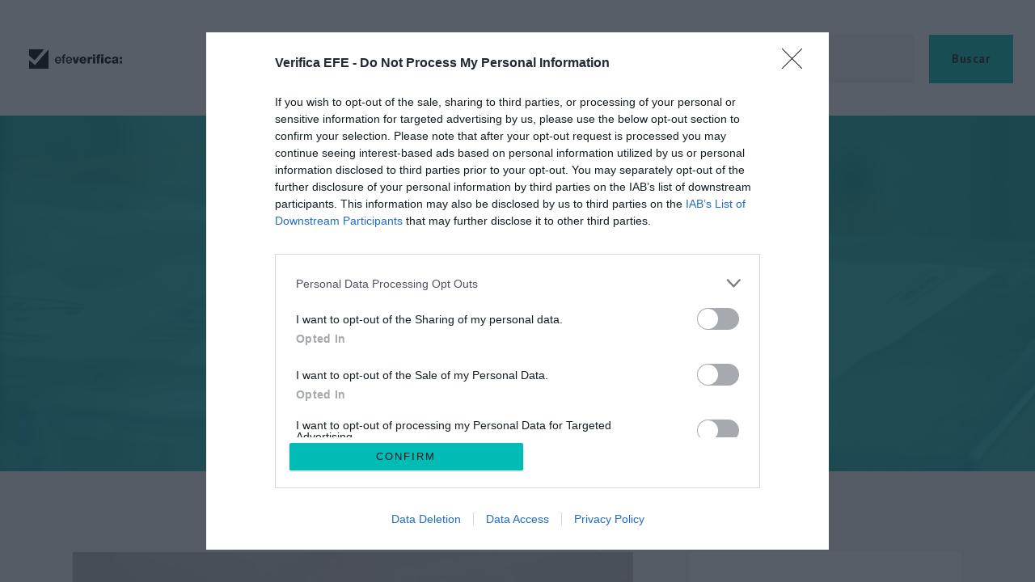

--- FILE ---
content_type: text/html; charset=UTF-8
request_url: https://verifica.efe.com/refugiados-ucranianos-incendio-zamora/
body_size: 44180
content:
<!DOCTYPE html>
<html lang="es" prefix="og: http://ogp.me/ns# fb: http://ogp.me/ns/fb#" class="no-js
									 scheme_default										">
<head>
			<meta charset="UTF-8">
		<meta name="viewport" content="width=device-width, initial-scale=1, maximum-scale=1">
		<meta name="format-detection" content="telephone=no">
		<link rel="profile" href="//gmpg.org/xfn/11">
		<link rel="pingback" href="https://verifica.efe.com/xmlrpc.php">
		<meta name='robots' content='index, follow, max-image-preview:large, max-snippet:-1, max-video-preview:-1' />

	<!-- This site is optimized with the Yoast SEO plugin v26.8 - https://yoast.com/product/yoast-seo-wordpress/ -->
	<title>El incendio de Zamora no fue provocado por refugiados ucranianos</title>
	<meta name="description" content="Un vídeo manipulado de un informativo de TVE responsabiliza falsamente a ciudadanos ucranianos de haber originado el fuego de Zamora." />
	<link rel="canonical" href="https://verifica.efe.com/refugiados-ucranianos-incendio-zamora/" />
	<meta name="twitter:label1" content="Escrito por" />
	<meta name="twitter:data1" content="Daniela Gastón Allen" />
	<meta name="twitter:label2" content="Tiempo de lectura" />
	<meta name="twitter:data2" content="4 minutos" />
	<!-- / Yoast SEO plugin. -->


<link rel='dns-prefetch' href='//static.addtoany.com' />
<link rel='dns-prefetch' href='//secure.gravatar.com' />
<link rel='dns-prefetch' href='//stats.wp.com' />
<link rel='dns-prefetch' href='//fonts-api.wp.com' />
<link rel='dns-prefetch' href='//widgets.wp.com' />
<link rel='dns-prefetch' href='//jetpack.wordpress.com' />
<link rel='dns-prefetch' href='//s0.wp.com' />
<link rel='dns-prefetch' href='//public-api.wordpress.com' />
<link rel='dns-prefetch' href='//0.gravatar.com' />
<link rel='dns-prefetch' href='//1.gravatar.com' />
<link rel='dns-prefetch' href='//2.gravatar.com' />
<link rel='preconnect' href='//i0.wp.com' />
<link rel="alternate" title="oEmbed (JSON)" type="application/json+oembed" href="https://verifica.efe.com/wp-json/oembed/1.0/embed?url=https%3A%2F%2Fverifica.efe.com%2Frefugiados-ucranianos-incendio-zamora%2F" />
<link rel="alternate" title="oEmbed (XML)" type="text/xml+oembed" href="https://verifica.efe.com/wp-json/oembed/1.0/embed?url=https%3A%2F%2Fverifica.efe.com%2Frefugiados-ucranianos-incendio-zamora%2F&#038;format=xml" />
<link rel='stylesheet' id='all-css-ca419addbf905b1bd6f78afbd926e662' href='https://verifica.efe.com/_static/??-eJylVNuSmzAM/aF6PZ12k+5Dp5/CKLYg2vg2lh2Wv68hySYskJD2BSxbOkc+stQGobxL6JIMJjfkWKZadD6nvEMJzJhYKmbpW/OiIPrMWBbM39ppJBq0xfbxEmhoJ+viJKBF9hYHpNuNF0tuCW0+D06dwUsIOWWyxtOJJk5yZ7w6iMIbIXZn5zsc0KBTBAJrFA5bFmSDjwnjLWVkrphcc+X9CtPboJKofbRiK0dpDTnwomSFxiUCI5pIWoa8M6RG98WUCve/AfRSDx80xn+K3xuLosePCrT2jq+1InUxr6fVsLkC5b1coaVQFD397lZ8FGahcVSXy1wWIviQw0qAcbrPB4AjC4n8ItfsY8erVp/nJ/3upT2BGqSPg5d+KrDP4Sz38dfp/TxUfZa9OGnqrw+meIgnUESIfhHpYQXXjRAw5v9Bjj8F78nercw7pgDqIK3XuXRxATrglxk0GSlai+QFuK5fJl8WcwxpX3LsH/kH1d1cry116jhwNpUpdlWpzMnbVZ7e+MiVxhqySc9EQDxMJnPfyKgJzjUZGcFAh1EYbECNRFqMLme39kNhhdqT0fcLtjwDInIofzquUHjs+8f+/r7dvG7f3jY/Nn8Bt1fX/A==' type='text/css' media='all' />
<style id='wp-block-library-inline-css'>
.has-text-align-justify{text-align:justify;}

/*# sourceURL=wp-block-library-inline-css */
</style><style id='wp-block-heading-inline-css'>
h1:where(.wp-block-heading).has-background,h2:where(.wp-block-heading).has-background,h3:where(.wp-block-heading).has-background,h4:where(.wp-block-heading).has-background,h5:where(.wp-block-heading).has-background,h6:where(.wp-block-heading).has-background{padding:1.25em 2.375em}h1.has-text-align-left[style*=writing-mode]:where([style*=vertical-lr]),h1.has-text-align-right[style*=writing-mode]:where([style*=vertical-rl]),h2.has-text-align-left[style*=writing-mode]:where([style*=vertical-lr]),h2.has-text-align-right[style*=writing-mode]:where([style*=vertical-rl]),h3.has-text-align-left[style*=writing-mode]:where([style*=vertical-lr]),h3.has-text-align-right[style*=writing-mode]:where([style*=vertical-rl]),h4.has-text-align-left[style*=writing-mode]:where([style*=vertical-lr]),h4.has-text-align-right[style*=writing-mode]:where([style*=vertical-rl]),h5.has-text-align-left[style*=writing-mode]:where([style*=vertical-lr]),h5.has-text-align-right[style*=writing-mode]:where([style*=vertical-rl]),h6.has-text-align-left[style*=writing-mode]:where([style*=vertical-lr]),h6.has-text-align-right[style*=writing-mode]:where([style*=vertical-rl]){rotate:180deg}
/*# sourceURL=https://verifica.efe.com/wp-includes/blocks/heading/style.min.css */
</style>
<style id='wp-block-image-inline-css'>
.wp-block-image>a,.wp-block-image>figure>a{display:inline-block}.wp-block-image img{box-sizing:border-box;height:auto;max-width:100%;vertical-align:bottom}@media not (prefers-reduced-motion){.wp-block-image img.hide{visibility:hidden}.wp-block-image img.show{animation:show-content-image .4s}}.wp-block-image[style*=border-radius] img,.wp-block-image[style*=border-radius]>a{border-radius:inherit}.wp-block-image.has-custom-border img{box-sizing:border-box}.wp-block-image.aligncenter{text-align:center}.wp-block-image.alignfull>a,.wp-block-image.alignwide>a{width:100%}.wp-block-image.alignfull img,.wp-block-image.alignwide img{height:auto;width:100%}.wp-block-image .aligncenter,.wp-block-image .alignleft,.wp-block-image .alignright,.wp-block-image.aligncenter,.wp-block-image.alignleft,.wp-block-image.alignright{display:table}.wp-block-image .aligncenter>figcaption,.wp-block-image .alignleft>figcaption,.wp-block-image .alignright>figcaption,.wp-block-image.aligncenter>figcaption,.wp-block-image.alignleft>figcaption,.wp-block-image.alignright>figcaption{caption-side:bottom;display:table-caption}.wp-block-image .alignleft{float:left;margin:.5em 1em .5em 0}.wp-block-image .alignright{float:right;margin:.5em 0 .5em 1em}.wp-block-image .aligncenter{margin-left:auto;margin-right:auto}.wp-block-image :where(figcaption){margin-bottom:1em;margin-top:.5em}.wp-block-image.is-style-circle-mask img{border-radius:9999px}@supports ((-webkit-mask-image:none) or (mask-image:none)) or (-webkit-mask-image:none){.wp-block-image.is-style-circle-mask img{border-radius:0;-webkit-mask-image:url('data:image/svg+xml;utf8,<svg viewBox="0 0 100 100" xmlns="http://www.w3.org/2000/svg"><circle cx="50" cy="50" r="50"/></svg>');mask-image:url('data:image/svg+xml;utf8,<svg viewBox="0 0 100 100" xmlns="http://www.w3.org/2000/svg"><circle cx="50" cy="50" r="50"/></svg>');mask-mode:alpha;-webkit-mask-position:center;mask-position:center;-webkit-mask-repeat:no-repeat;mask-repeat:no-repeat;-webkit-mask-size:contain;mask-size:contain}}:root :where(.wp-block-image.is-style-rounded img,.wp-block-image .is-style-rounded img){border-radius:9999px}.wp-block-image figure{margin:0}.wp-lightbox-container{display:flex;flex-direction:column;position:relative}.wp-lightbox-container img{cursor:zoom-in}.wp-lightbox-container img:hover+button{opacity:1}.wp-lightbox-container button{align-items:center;backdrop-filter:blur(16px) saturate(180%);background-color:#5a5a5a40;border:none;border-radius:4px;cursor:zoom-in;display:flex;height:20px;justify-content:center;opacity:0;padding:0;position:absolute;right:16px;text-align:center;top:16px;width:20px;z-index:100}@media not (prefers-reduced-motion){.wp-lightbox-container button{transition:opacity .2s ease}}.wp-lightbox-container button:focus-visible{outline:3px auto #5a5a5a40;outline:3px auto -webkit-focus-ring-color;outline-offset:3px}.wp-lightbox-container button:hover{cursor:pointer;opacity:1}.wp-lightbox-container button:focus{opacity:1}.wp-lightbox-container button:focus,.wp-lightbox-container button:hover,.wp-lightbox-container button:not(:hover):not(:active):not(.has-background){background-color:#5a5a5a40;border:none}.wp-lightbox-overlay{box-sizing:border-box;cursor:zoom-out;height:100vh;left:0;overflow:hidden;position:fixed;top:0;visibility:hidden;width:100%;z-index:100000}.wp-lightbox-overlay .close-button{align-items:center;cursor:pointer;display:flex;justify-content:center;min-height:40px;min-width:40px;padding:0;position:absolute;right:calc(env(safe-area-inset-right) + 16px);top:calc(env(safe-area-inset-top) + 16px);z-index:5000000}.wp-lightbox-overlay .close-button:focus,.wp-lightbox-overlay .close-button:hover,.wp-lightbox-overlay .close-button:not(:hover):not(:active):not(.has-background){background:none;border:none}.wp-lightbox-overlay .lightbox-image-container{height:var(--wp--lightbox-container-height);left:50%;overflow:hidden;position:absolute;top:50%;transform:translate(-50%,-50%);transform-origin:top left;width:var(--wp--lightbox-container-width);z-index:9999999999}.wp-lightbox-overlay .wp-block-image{align-items:center;box-sizing:border-box;display:flex;height:100%;justify-content:center;margin:0;position:relative;transform-origin:0 0;width:100%;z-index:3000000}.wp-lightbox-overlay .wp-block-image img{height:var(--wp--lightbox-image-height);min-height:var(--wp--lightbox-image-height);min-width:var(--wp--lightbox-image-width);width:var(--wp--lightbox-image-width)}.wp-lightbox-overlay .wp-block-image figcaption{display:none}.wp-lightbox-overlay button{background:none;border:none}.wp-lightbox-overlay .scrim{background-color:#fff;height:100%;opacity:.9;position:absolute;width:100%;z-index:2000000}.wp-lightbox-overlay.active{visibility:visible}@media not (prefers-reduced-motion){.wp-lightbox-overlay.active{animation:turn-on-visibility .25s both}.wp-lightbox-overlay.active img{animation:turn-on-visibility .35s both}.wp-lightbox-overlay.show-closing-animation:not(.active){animation:turn-off-visibility .35s both}.wp-lightbox-overlay.show-closing-animation:not(.active) img{animation:turn-off-visibility .25s both}.wp-lightbox-overlay.zoom.active{animation:none;opacity:1;visibility:visible}.wp-lightbox-overlay.zoom.active .lightbox-image-container{animation:lightbox-zoom-in .4s}.wp-lightbox-overlay.zoom.active .lightbox-image-container img{animation:none}.wp-lightbox-overlay.zoom.active .scrim{animation:turn-on-visibility .4s forwards}.wp-lightbox-overlay.zoom.show-closing-animation:not(.active){animation:none}.wp-lightbox-overlay.zoom.show-closing-animation:not(.active) .lightbox-image-container{animation:lightbox-zoom-out .4s}.wp-lightbox-overlay.zoom.show-closing-animation:not(.active) .lightbox-image-container img{animation:none}.wp-lightbox-overlay.zoom.show-closing-animation:not(.active) .scrim{animation:turn-off-visibility .4s forwards}}@keyframes show-content-image{0%{visibility:hidden}99%{visibility:hidden}to{visibility:visible}}@keyframes turn-on-visibility{0%{opacity:0}to{opacity:1}}@keyframes turn-off-visibility{0%{opacity:1;visibility:visible}99%{opacity:0;visibility:visible}to{opacity:0;visibility:hidden}}@keyframes lightbox-zoom-in{0%{transform:translate(calc((-100vw + var(--wp--lightbox-scrollbar-width))/2 + var(--wp--lightbox-initial-left-position)),calc(-50vh + var(--wp--lightbox-initial-top-position))) scale(var(--wp--lightbox-scale))}to{transform:translate(-50%,-50%) scale(1)}}@keyframes lightbox-zoom-out{0%{transform:translate(-50%,-50%) scale(1);visibility:visible}99%{visibility:visible}to{transform:translate(calc((-100vw + var(--wp--lightbox-scrollbar-width))/2 + var(--wp--lightbox-initial-left-position)),calc(-50vh + var(--wp--lightbox-initial-top-position))) scale(var(--wp--lightbox-scale));visibility:hidden}}
/*# sourceURL=https://verifica.efe.com/wp-includes/blocks/image/style.min.css */
</style>
<style id='wp-block-group-inline-css'>
.wp-block-group{box-sizing:border-box}:where(.wp-block-group.wp-block-group-is-layout-constrained){position:relative}
/*# sourceURL=https://verifica.efe.com/wp-includes/blocks/group/style.min.css */
</style>
<style id='wp-block-paragraph-inline-css'>
.is-small-text{font-size:.875em}.is-regular-text{font-size:1em}.is-large-text{font-size:2.25em}.is-larger-text{font-size:3em}.has-drop-cap:not(:focus):first-letter{float:left;font-size:8.4em;font-style:normal;font-weight:100;line-height:.68;margin:.05em .1em 0 0;text-transform:uppercase}body.rtl .has-drop-cap:not(:focus):first-letter{float:none;margin-left:.1em}p.has-drop-cap.has-background{overflow:hidden}:root :where(p.has-background){padding:1.25em 2.375em}:where(p.has-text-color:not(.has-link-color)) a{color:inherit}p.has-text-align-left[style*="writing-mode:vertical-lr"],p.has-text-align-right[style*="writing-mode:vertical-rl"]{rotate:180deg}
/*# sourceURL=https://verifica.efe.com/wp-includes/blocks/paragraph/style.min.css */
</style>
<style id='global-styles-inline-css'>
:root{--wp--preset--aspect-ratio--square: 1;--wp--preset--aspect-ratio--4-3: 4/3;--wp--preset--aspect-ratio--3-4: 3/4;--wp--preset--aspect-ratio--3-2: 3/2;--wp--preset--aspect-ratio--2-3: 2/3;--wp--preset--aspect-ratio--16-9: 16/9;--wp--preset--aspect-ratio--9-16: 9/16;--wp--preset--color--black: #000000;--wp--preset--color--cyan-bluish-gray: #abb8c3;--wp--preset--color--white: #ffffff;--wp--preset--color--pale-pink: #f78da7;--wp--preset--color--vivid-red: #cf2e2e;--wp--preset--color--luminous-vivid-orange: #ff6900;--wp--preset--color--luminous-vivid-amber: #fcb900;--wp--preset--color--light-green-cyan: #7bdcb5;--wp--preset--color--vivid-green-cyan: #00d084;--wp--preset--color--pale-cyan-blue: #8ed1fc;--wp--preset--color--vivid-cyan-blue: #0693e3;--wp--preset--color--vivid-purple: #9b51e0;--wp--preset--gradient--vivid-cyan-blue-to-vivid-purple: linear-gradient(135deg,rgb(6,147,227) 0%,rgb(155,81,224) 100%);--wp--preset--gradient--light-green-cyan-to-vivid-green-cyan: linear-gradient(135deg,rgb(122,220,180) 0%,rgb(0,208,130) 100%);--wp--preset--gradient--luminous-vivid-amber-to-luminous-vivid-orange: linear-gradient(135deg,rgb(252,185,0) 0%,rgb(255,105,0) 100%);--wp--preset--gradient--luminous-vivid-orange-to-vivid-red: linear-gradient(135deg,rgb(255,105,0) 0%,rgb(207,46,46) 100%);--wp--preset--gradient--very-light-gray-to-cyan-bluish-gray: linear-gradient(135deg,rgb(238,238,238) 0%,rgb(169,184,195) 100%);--wp--preset--gradient--cool-to-warm-spectrum: linear-gradient(135deg,rgb(74,234,220) 0%,rgb(151,120,209) 20%,rgb(207,42,186) 40%,rgb(238,44,130) 60%,rgb(251,105,98) 80%,rgb(254,248,76) 100%);--wp--preset--gradient--blush-light-purple: linear-gradient(135deg,rgb(255,206,236) 0%,rgb(152,150,240) 100%);--wp--preset--gradient--blush-bordeaux: linear-gradient(135deg,rgb(254,205,165) 0%,rgb(254,45,45) 50%,rgb(107,0,62) 100%);--wp--preset--gradient--luminous-dusk: linear-gradient(135deg,rgb(255,203,112) 0%,rgb(199,81,192) 50%,rgb(65,88,208) 100%);--wp--preset--gradient--pale-ocean: linear-gradient(135deg,rgb(255,245,203) 0%,rgb(182,227,212) 50%,rgb(51,167,181) 100%);--wp--preset--gradient--electric-grass: linear-gradient(135deg,rgb(202,248,128) 0%,rgb(113,206,126) 100%);--wp--preset--gradient--midnight: linear-gradient(135deg,rgb(2,3,129) 0%,rgb(40,116,252) 100%);--wp--preset--font-size--small: 13px;--wp--preset--font-size--medium: 20px;--wp--preset--font-size--large: 36px;--wp--preset--font-size--x-large: 42px;--wp--preset--font-family--albert-sans: 'Albert Sans', sans-serif;--wp--preset--font-family--alegreya: Alegreya, serif;--wp--preset--font-family--arvo: Arvo, serif;--wp--preset--font-family--bodoni-moda: 'Bodoni Moda', serif;--wp--preset--font-family--bricolage-grotesque: 'Bricolage Grotesque', sans-serif;--wp--preset--font-family--cabin: Cabin, sans-serif;--wp--preset--font-family--chivo: Chivo, sans-serif;--wp--preset--font-family--commissioner: Commissioner, sans-serif;--wp--preset--font-family--cormorant: Cormorant, serif;--wp--preset--font-family--courier-prime: 'Courier Prime', monospace;--wp--preset--font-family--crimson-pro: 'Crimson Pro', serif;--wp--preset--font-family--dm-mono: 'DM Mono', monospace;--wp--preset--font-family--dm-sans: 'DM Sans', sans-serif;--wp--preset--font-family--dm-serif-display: 'DM Serif Display', serif;--wp--preset--font-family--domine: Domine, serif;--wp--preset--font-family--eb-garamond: 'EB Garamond', serif;--wp--preset--font-family--epilogue: Epilogue, sans-serif;--wp--preset--font-family--fahkwang: Fahkwang, sans-serif;--wp--preset--font-family--figtree: Figtree, sans-serif;--wp--preset--font-family--fira-sans: 'Fira Sans', sans-serif;--wp--preset--font-family--fjalla-one: 'Fjalla One', sans-serif;--wp--preset--font-family--fraunces: Fraunces, serif;--wp--preset--font-family--gabarito: Gabarito, system-ui;--wp--preset--font-family--ibm-plex-mono: 'IBM Plex Mono', monospace;--wp--preset--font-family--ibm-plex-sans: 'IBM Plex Sans', sans-serif;--wp--preset--font-family--ibarra-real-nova: 'Ibarra Real Nova', serif;--wp--preset--font-family--instrument-serif: 'Instrument Serif', serif;--wp--preset--font-family--inter: Inter, sans-serif;--wp--preset--font-family--josefin-sans: 'Josefin Sans', sans-serif;--wp--preset--font-family--jost: Jost, sans-serif;--wp--preset--font-family--libre-baskerville: 'Libre Baskerville', serif;--wp--preset--font-family--libre-franklin: 'Libre Franklin', sans-serif;--wp--preset--font-family--literata: Literata, serif;--wp--preset--font-family--lora: Lora, serif;--wp--preset--font-family--merriweather: Merriweather, serif;--wp--preset--font-family--montserrat: Montserrat, sans-serif;--wp--preset--font-family--newsreader: Newsreader, serif;--wp--preset--font-family--noto-sans-mono: 'Noto Sans Mono', sans-serif;--wp--preset--font-family--nunito: Nunito, sans-serif;--wp--preset--font-family--open-sans: 'Open Sans', sans-serif;--wp--preset--font-family--overpass: Overpass, sans-serif;--wp--preset--font-family--pt-serif: 'PT Serif', serif;--wp--preset--font-family--petrona: Petrona, serif;--wp--preset--font-family--piazzolla: Piazzolla, serif;--wp--preset--font-family--playfair-display: 'Playfair Display', serif;--wp--preset--font-family--plus-jakarta-sans: 'Plus Jakarta Sans', sans-serif;--wp--preset--font-family--poppins: Poppins, sans-serif;--wp--preset--font-family--raleway: Raleway, sans-serif;--wp--preset--font-family--roboto: Roboto, sans-serif;--wp--preset--font-family--roboto-slab: 'Roboto Slab', serif;--wp--preset--font-family--rubik: Rubik, sans-serif;--wp--preset--font-family--rufina: Rufina, serif;--wp--preset--font-family--sora: Sora, sans-serif;--wp--preset--font-family--source-sans-3: 'Source Sans 3', sans-serif;--wp--preset--font-family--source-serif-4: 'Source Serif 4', serif;--wp--preset--font-family--space-mono: 'Space Mono', monospace;--wp--preset--font-family--syne: Syne, sans-serif;--wp--preset--font-family--texturina: Texturina, serif;--wp--preset--font-family--urbanist: Urbanist, sans-serif;--wp--preset--font-family--work-sans: 'Work Sans', sans-serif;--wp--preset--spacing--20: 0.44rem;--wp--preset--spacing--30: 0.67rem;--wp--preset--spacing--40: 1rem;--wp--preset--spacing--50: 1.5rem;--wp--preset--spacing--60: 2.25rem;--wp--preset--spacing--70: 3.38rem;--wp--preset--spacing--80: 5.06rem;--wp--preset--shadow--natural: 6px 6px 9px rgba(0, 0, 0, 0.2);--wp--preset--shadow--deep: 12px 12px 50px rgba(0, 0, 0, 0.4);--wp--preset--shadow--sharp: 6px 6px 0px rgba(0, 0, 0, 0.2);--wp--preset--shadow--outlined: 6px 6px 0px -3px rgb(255, 255, 255), 6px 6px rgb(0, 0, 0);--wp--preset--shadow--crisp: 6px 6px 0px rgb(0, 0, 0);}:where(.is-layout-flex){gap: 0.5em;}:where(.is-layout-grid){gap: 0.5em;}body .is-layout-flex{display: flex;}.is-layout-flex{flex-wrap: wrap;align-items: center;}.is-layout-flex > :is(*, div){margin: 0;}body .is-layout-grid{display: grid;}.is-layout-grid > :is(*, div){margin: 0;}:where(.wp-block-columns.is-layout-flex){gap: 2em;}:where(.wp-block-columns.is-layout-grid){gap: 2em;}:where(.wp-block-post-template.is-layout-flex){gap: 1.25em;}:where(.wp-block-post-template.is-layout-grid){gap: 1.25em;}.has-black-color{color: var(--wp--preset--color--black) !important;}.has-cyan-bluish-gray-color{color: var(--wp--preset--color--cyan-bluish-gray) !important;}.has-white-color{color: var(--wp--preset--color--white) !important;}.has-pale-pink-color{color: var(--wp--preset--color--pale-pink) !important;}.has-vivid-red-color{color: var(--wp--preset--color--vivid-red) !important;}.has-luminous-vivid-orange-color{color: var(--wp--preset--color--luminous-vivid-orange) !important;}.has-luminous-vivid-amber-color{color: var(--wp--preset--color--luminous-vivid-amber) !important;}.has-light-green-cyan-color{color: var(--wp--preset--color--light-green-cyan) !important;}.has-vivid-green-cyan-color{color: var(--wp--preset--color--vivid-green-cyan) !important;}.has-pale-cyan-blue-color{color: var(--wp--preset--color--pale-cyan-blue) !important;}.has-vivid-cyan-blue-color{color: var(--wp--preset--color--vivid-cyan-blue) !important;}.has-vivid-purple-color{color: var(--wp--preset--color--vivid-purple) !important;}.has-black-background-color{background-color: var(--wp--preset--color--black) !important;}.has-cyan-bluish-gray-background-color{background-color: var(--wp--preset--color--cyan-bluish-gray) !important;}.has-white-background-color{background-color: var(--wp--preset--color--white) !important;}.has-pale-pink-background-color{background-color: var(--wp--preset--color--pale-pink) !important;}.has-vivid-red-background-color{background-color: var(--wp--preset--color--vivid-red) !important;}.has-luminous-vivid-orange-background-color{background-color: var(--wp--preset--color--luminous-vivid-orange) !important;}.has-luminous-vivid-amber-background-color{background-color: var(--wp--preset--color--luminous-vivid-amber) !important;}.has-light-green-cyan-background-color{background-color: var(--wp--preset--color--light-green-cyan) !important;}.has-vivid-green-cyan-background-color{background-color: var(--wp--preset--color--vivid-green-cyan) !important;}.has-pale-cyan-blue-background-color{background-color: var(--wp--preset--color--pale-cyan-blue) !important;}.has-vivid-cyan-blue-background-color{background-color: var(--wp--preset--color--vivid-cyan-blue) !important;}.has-vivid-purple-background-color{background-color: var(--wp--preset--color--vivid-purple) !important;}.has-black-border-color{border-color: var(--wp--preset--color--black) !important;}.has-cyan-bluish-gray-border-color{border-color: var(--wp--preset--color--cyan-bluish-gray) !important;}.has-white-border-color{border-color: var(--wp--preset--color--white) !important;}.has-pale-pink-border-color{border-color: var(--wp--preset--color--pale-pink) !important;}.has-vivid-red-border-color{border-color: var(--wp--preset--color--vivid-red) !important;}.has-luminous-vivid-orange-border-color{border-color: var(--wp--preset--color--luminous-vivid-orange) !important;}.has-luminous-vivid-amber-border-color{border-color: var(--wp--preset--color--luminous-vivid-amber) !important;}.has-light-green-cyan-border-color{border-color: var(--wp--preset--color--light-green-cyan) !important;}.has-vivid-green-cyan-border-color{border-color: var(--wp--preset--color--vivid-green-cyan) !important;}.has-pale-cyan-blue-border-color{border-color: var(--wp--preset--color--pale-cyan-blue) !important;}.has-vivid-cyan-blue-border-color{border-color: var(--wp--preset--color--vivid-cyan-blue) !important;}.has-vivid-purple-border-color{border-color: var(--wp--preset--color--vivid-purple) !important;}.has-vivid-cyan-blue-to-vivid-purple-gradient-background{background: var(--wp--preset--gradient--vivid-cyan-blue-to-vivid-purple) !important;}.has-light-green-cyan-to-vivid-green-cyan-gradient-background{background: var(--wp--preset--gradient--light-green-cyan-to-vivid-green-cyan) !important;}.has-luminous-vivid-amber-to-luminous-vivid-orange-gradient-background{background: var(--wp--preset--gradient--luminous-vivid-amber-to-luminous-vivid-orange) !important;}.has-luminous-vivid-orange-to-vivid-red-gradient-background{background: var(--wp--preset--gradient--luminous-vivid-orange-to-vivid-red) !important;}.has-very-light-gray-to-cyan-bluish-gray-gradient-background{background: var(--wp--preset--gradient--very-light-gray-to-cyan-bluish-gray) !important;}.has-cool-to-warm-spectrum-gradient-background{background: var(--wp--preset--gradient--cool-to-warm-spectrum) !important;}.has-blush-light-purple-gradient-background{background: var(--wp--preset--gradient--blush-light-purple) !important;}.has-blush-bordeaux-gradient-background{background: var(--wp--preset--gradient--blush-bordeaux) !important;}.has-luminous-dusk-gradient-background{background: var(--wp--preset--gradient--luminous-dusk) !important;}.has-pale-ocean-gradient-background{background: var(--wp--preset--gradient--pale-ocean) !important;}.has-electric-grass-gradient-background{background: var(--wp--preset--gradient--electric-grass) !important;}.has-midnight-gradient-background{background: var(--wp--preset--gradient--midnight) !important;}.has-small-font-size{font-size: var(--wp--preset--font-size--small) !important;}.has-medium-font-size{font-size: var(--wp--preset--font-size--medium) !important;}.has-large-font-size{font-size: var(--wp--preset--font-size--large) !important;}.has-x-large-font-size{font-size: var(--wp--preset--font-size--x-large) !important;}.has-albert-sans-font-family{font-family: var(--wp--preset--font-family--albert-sans) !important;}.has-alegreya-font-family{font-family: var(--wp--preset--font-family--alegreya) !important;}.has-arvo-font-family{font-family: var(--wp--preset--font-family--arvo) !important;}.has-bodoni-moda-font-family{font-family: var(--wp--preset--font-family--bodoni-moda) !important;}.has-bricolage-grotesque-font-family{font-family: var(--wp--preset--font-family--bricolage-grotesque) !important;}.has-cabin-font-family{font-family: var(--wp--preset--font-family--cabin) !important;}.has-chivo-font-family{font-family: var(--wp--preset--font-family--chivo) !important;}.has-commissioner-font-family{font-family: var(--wp--preset--font-family--commissioner) !important;}.has-cormorant-font-family{font-family: var(--wp--preset--font-family--cormorant) !important;}.has-courier-prime-font-family{font-family: var(--wp--preset--font-family--courier-prime) !important;}.has-crimson-pro-font-family{font-family: var(--wp--preset--font-family--crimson-pro) !important;}.has-dm-mono-font-family{font-family: var(--wp--preset--font-family--dm-mono) !important;}.has-dm-sans-font-family{font-family: var(--wp--preset--font-family--dm-sans) !important;}.has-dm-serif-display-font-family{font-family: var(--wp--preset--font-family--dm-serif-display) !important;}.has-domine-font-family{font-family: var(--wp--preset--font-family--domine) !important;}.has-eb-garamond-font-family{font-family: var(--wp--preset--font-family--eb-garamond) !important;}.has-epilogue-font-family{font-family: var(--wp--preset--font-family--epilogue) !important;}.has-fahkwang-font-family{font-family: var(--wp--preset--font-family--fahkwang) !important;}.has-figtree-font-family{font-family: var(--wp--preset--font-family--figtree) !important;}.has-fira-sans-font-family{font-family: var(--wp--preset--font-family--fira-sans) !important;}.has-fjalla-one-font-family{font-family: var(--wp--preset--font-family--fjalla-one) !important;}.has-fraunces-font-family{font-family: var(--wp--preset--font-family--fraunces) !important;}.has-gabarito-font-family{font-family: var(--wp--preset--font-family--gabarito) !important;}.has-ibm-plex-mono-font-family{font-family: var(--wp--preset--font-family--ibm-plex-mono) !important;}.has-ibm-plex-sans-font-family{font-family: var(--wp--preset--font-family--ibm-plex-sans) !important;}.has-ibarra-real-nova-font-family{font-family: var(--wp--preset--font-family--ibarra-real-nova) !important;}.has-instrument-serif-font-family{font-family: var(--wp--preset--font-family--instrument-serif) !important;}.has-inter-font-family{font-family: var(--wp--preset--font-family--inter) !important;}.has-josefin-sans-font-family{font-family: var(--wp--preset--font-family--josefin-sans) !important;}.has-jost-font-family{font-family: var(--wp--preset--font-family--jost) !important;}.has-libre-baskerville-font-family{font-family: var(--wp--preset--font-family--libre-baskerville) !important;}.has-libre-franklin-font-family{font-family: var(--wp--preset--font-family--libre-franklin) !important;}.has-literata-font-family{font-family: var(--wp--preset--font-family--literata) !important;}.has-lora-font-family{font-family: var(--wp--preset--font-family--lora) !important;}.has-merriweather-font-family{font-family: var(--wp--preset--font-family--merriweather) !important;}.has-montserrat-font-family{font-family: var(--wp--preset--font-family--montserrat) !important;}.has-newsreader-font-family{font-family: var(--wp--preset--font-family--newsreader) !important;}.has-noto-sans-mono-font-family{font-family: var(--wp--preset--font-family--noto-sans-mono) !important;}.has-nunito-font-family{font-family: var(--wp--preset--font-family--nunito) !important;}.has-open-sans-font-family{font-family: var(--wp--preset--font-family--open-sans) !important;}.has-overpass-font-family{font-family: var(--wp--preset--font-family--overpass) !important;}.has-pt-serif-font-family{font-family: var(--wp--preset--font-family--pt-serif) !important;}.has-petrona-font-family{font-family: var(--wp--preset--font-family--petrona) !important;}.has-piazzolla-font-family{font-family: var(--wp--preset--font-family--piazzolla) !important;}.has-playfair-display-font-family{font-family: var(--wp--preset--font-family--playfair-display) !important;}.has-plus-jakarta-sans-font-family{font-family: var(--wp--preset--font-family--plus-jakarta-sans) !important;}.has-poppins-font-family{font-family: var(--wp--preset--font-family--poppins) !important;}.has-raleway-font-family{font-family: var(--wp--preset--font-family--raleway) !important;}.has-roboto-font-family{font-family: var(--wp--preset--font-family--roboto) !important;}.has-roboto-slab-font-family{font-family: var(--wp--preset--font-family--roboto-slab) !important;}.has-rubik-font-family{font-family: var(--wp--preset--font-family--rubik) !important;}.has-rufina-font-family{font-family: var(--wp--preset--font-family--rufina) !important;}.has-sora-font-family{font-family: var(--wp--preset--font-family--sora) !important;}.has-source-sans-3-font-family{font-family: var(--wp--preset--font-family--source-sans-3) !important;}.has-source-serif-4-font-family{font-family: var(--wp--preset--font-family--source-serif-4) !important;}.has-space-mono-font-family{font-family: var(--wp--preset--font-family--space-mono) !important;}.has-syne-font-family{font-family: var(--wp--preset--font-family--syne) !important;}.has-texturina-font-family{font-family: var(--wp--preset--font-family--texturina) !important;}.has-urbanist-font-family{font-family: var(--wp--preset--font-family--urbanist) !important;}.has-work-sans-font-family{font-family: var(--wp--preset--font-family--work-sans) !important;}
/*# sourceURL=global-styles-inline-css */
</style>

<style id='elementor-frontend-inline-css'>
.elementor-kit-258{--e-global-color-primary:#6EC1E4;--e-global-color-secondary:#54595F;--e-global-color-text:#7A7A7A;--e-global-color-accent:#61CE70;--e-global-typography-primary-font-family:"Roboto";--e-global-typography-primary-font-weight:600;--e-global-typography-secondary-font-family:"Roboto Slab";--e-global-typography-secondary-font-weight:400;--e-global-typography-text-font-family:"Roboto";--e-global-typography-text-font-weight:400;--e-global-typography-accent-font-family:"Roboto";--e-global-typography-accent-font-weight:500;}.elementor-kit-258 e-page-transition{background-color:#FFBC7D;}.elementor-section.elementor-section-boxed > .elementor-container{max-width:1140px;}.e-con{--container-max-width:1140px;}.elementor-widget:not(:last-child){margin-block-end:20px;}.elementor-element{--widgets-spacing:20px 20px;}{}h1.entry-title{display:var(--page-title-display);}@media(max-width:1024px){.elementor-section.elementor-section-boxed > .elementor-container{max-width:1024px;}.e-con{--container-max-width:1024px;}}@media(max-width:767px){.elementor-section.elementor-section-boxed > .elementor-container{max-width:767px;}.e-con{--container-max-width:767px;}}
/*# sourceURL=elementor-frontend-inline-css */
</style>
<style id='maxify-main-inline-css'>
.post-navigation .nav-previous a { background-image: url(https://i0.wp.com/verifica.efe.com/wp-content/uploads/2022/08/fluor-beneficioso-salud.jpg?resize=417%2C290&#038;ssl=1); }.post-navigation .nav-next a { background-image: url(https://i0.wp.com/verifica.efe.com/wp-content/uploads/2022/08/hitler-zelenski-vogue.jpg?resize=417%2C290&#038;ssl=1); }
/*# sourceURL=maxify-main-inline-css */
</style>
<style id='wp-img-auto-sizes-contain-inline-css'>
img:is([sizes=auto i],[sizes^="auto," i]){contain-intrinsic-size:3000px 1500px}
/*# sourceURL=wp-img-auto-sizes-contain-inline-css */
</style>
<style id='wp-emoji-styles-inline-css'>

	img.wp-smiley, img.emoji {
		display: inline !important;
		border: none !important;
		box-shadow: none !important;
		height: 1em !important;
		width: 1em !important;
		margin: 0 0.07em !important;
		vertical-align: -0.1em !important;
		background: none !important;
		padding: 0 !important;
	}
/*# sourceURL=wp-emoji-styles-inline-css */
</style>
<style id='classic-theme-styles-inline-css'>
/*! This file is auto-generated */
.wp-block-button__link{color:#fff;background-color:#32373c;border-radius:9999px;box-shadow:none;text-decoration:none;padding:calc(.667em + 2px) calc(1.333em + 2px);font-size:1.125em}.wp-block-file__button{background:#32373c;color:#fff;text-decoration:none}
/*# sourceURL=/wp-includes/css/classic-themes.min.css */
</style>
<link property="stylesheet" rel='stylesheet' id='dashicons-css' href='https://verifica.efe.com/wp-includes/css/dashicons.min.css?ver=6.9' media='all' />
<link property="stylesheet" rel='stylesheet' id='google-fonts-1-css' href='https://fonts-api.wp.com/css?family=Roboto%3A100%2C100italic%2C200%2C200italic%2C300%2C300italic%2C400%2C400italic%2C500%2C500italic%2C600%2C600italic%2C700%2C700italic%2C800%2C800italic%2C900%2C900italic%7CRoboto+Slab%3A100%2C100italic%2C200%2C200italic%2C300%2C300italic%2C400%2C400italic%2C500%2C500italic%2C600%2C600italic%2C700%2C700italic%2C800%2C800italic%2C900%2C900italic&#038;display=auto&#038;ver=6.9' media='all' />
<link property="stylesheet" rel='stylesheet' id='open-sans-css' href='https://fonts-api.wp.com/css?family=Open+Sans%3A300italic%2C400italic%2C600italic%2C300%2C400%2C600&#038;subset=latin%2Clatin-ext&#038;display=fallback&#038;ver=6.9' media='all' />
<link property="stylesheet" rel='stylesheet' id='maxify-font-google_fonts-css' href='https://fonts-api.wp.com/css?family=Unica+One:300,300italic,400,400italic,700,700italic%7CPT+Sans:400,400italic,500,500italic,600,600italic,700,700italic&#038;subset=latin,latin-ext' media='all' />
<style id='jetpack-global-styles-frontend-style-inline-css'>
:root { --font-headings: unset; --font-base: unset; --font-headings-default: -apple-system,BlinkMacSystemFont,"Segoe UI",Roboto,Oxygen-Sans,Ubuntu,Cantarell,"Helvetica Neue",sans-serif; --font-base-default: -apple-system,BlinkMacSystemFont,"Segoe UI",Roboto,Oxygen-Sans,Ubuntu,Cantarell,"Helvetica Neue",sans-serif;}
/*# sourceURL=jetpack-global-styles-frontend-style-inline-css */
</style>
<link rel="preconnect" href="https://fonts.gstatic.com/" crossorigin><script type="text/javascript" src="https://verifica.efe.com/wp-includes/js/jquery/jquery.min.js?ver=3.7.1" id="jquery-core-js"></script>
<script type='text/javascript'  src='https://verifica.efe.com/wp-includes/js/jquery/jquery-migrate.min.js?m=1686289764'></script>
<link rel="https://api.w.org/" href="https://verifica.efe.com/wp-json/" /><link rel="alternate" title="JSON" type="application/json" href="https://verifica.efe.com/wp-json/wp/v2/posts/22678" /><link rel="EditURI" type="application/rsd+xml" title="RSD" href="https://verifica.efe.com/xmlrpc.php?rsd" />

<!-- Generated by Full Fact Claim Review Schema --><script type="application/ld+json">[{"@context":"http://schema.org","@type":"ClaimReview","datePublished":"2022-08-19","author":{"@type":"Organization","name":"Agencia EFE","url":"https://verifica.efe.com"},"claimReviewed":"Televisi\u00f3n Espa\u00f1ola inform\u00f3 de que el incendio forestal de Zamora fue provocado por refugiados ucranianos al quemar una bandera rusa.\u00a0","reviewRating":{"@type":"Rating","alternateName":"Falso.","bestRating":"5","worstRating":"1","ratingValue":"1"},"url":"https://verifica.efe.com/refugiados-ucranianos-incendio-zamora/"}]</script><!-- Schema optimized by Schema Pro --><script type="application/ld+json">{"@context":"https://schema.org","@type":"Article","mainEntityOfPage":{"@type":"WebPage","@id":"https://verifica.efe.com/refugiados-ucranianos-incendio-zamora/"},"headline":"Es falso que refugiados ucranianos hayan provocado el incendio de Zamora","image":{"@type":"ImageObject","url":"https://i0.wp.com/verifica.efe.com/wp-content/uploads/2022/08/zamora-incendio-ucranianos.jpg?fit=1920%2C1273&#038;ssl=1","width":1920,"height":1273},"datePublished":"2022-08-19T13:04:29","dateModified":"2022-08-23T10:54:29","author":{"@type":"Person","name":"Daniela Gastón Allen","url":"https://verifica.efe.com/author/danielagastnallen"},"publisher":{"@type":"Organization","name":"EFE Verifica","logo":{"@type":"ImageObject","url":"https://verifica.efe.com/wp-content/uploads/2021/04/efeverifica-logo-negro-horizontal-287x60.png"}},"description":"¿Qué verificamos? TVE informó de que el incendio de Zamora fue provocado por refugiados ucranianos. Conclusión: Es un vídeo manipulado. "}</script><!-- / Schema optimized by Schema Pro -->	<style>img#wpstats{display:none}</style>
		<meta name="generator" content="Elementor 3.25.6; features: additional_custom_breakpoints, e_optimized_control_loading; settings: css_print_method-internal, google_font-enabled, font_display-auto">
<style type="text/css">.recentcomments a{display:inline !important;padding:0 !important;margin:0 !important;}</style>		<style type="text/css">
			.recentcomments a {
				display: inline !important;
				padding: 0 !important;
				margin: 0 !important;
			}

			table.recentcommentsavatartop img.avatar, table.recentcommentsavatarend img.avatar {
				border: 0;
				margin: 0;
			}

			table.recentcommentsavatartop a, table.recentcommentsavatarend a {
				border: 0 !important;
				background-color: transparent !important;
			}

			td.recentcommentsavatarend, td.recentcommentsavatartop {
				padding: 0 0 1px 0;
				margin: 0;
			}

			td.recentcommentstextend {
				border: none !important;
				padding: 0 0 2px 10px;
			}

			.rtl td.recentcommentstextend {
				padding: 0 10px 2px 0;
			}

			td.recentcommentstexttop {
				border: none;
				padding: 0 0 0 10px;
			}

			.rtl td.recentcommentstexttop {
				padding: 0 10px 0 0;
			}
		</style>
		      <meta name="onesignal" content="wordpress-plugin"/>
            <script>

      window.OneSignalDeferred = window.OneSignalDeferred || [];

      OneSignalDeferred.push(function(OneSignal) {
        var oneSignal_options = {};
        window._oneSignalInitOptions = oneSignal_options;

        oneSignal_options['serviceWorkerParam'] = { scope: '/wp-content/plugins/onesignal-free-web-push-notifications/sdk_files/push/onesignal/' };
oneSignal_options['serviceWorkerPath'] = 'OneSignalSDKWorker.js';

        OneSignal.Notifications.setDefaultUrl("https://verifica.efe.com");

        oneSignal_options['wordpress'] = true;
oneSignal_options['appId'] = 'a9bdb4a9-7494-4b98-aae5-925fa1aef182';
oneSignal_options['allowLocalhostAsSecureOrigin'] = true;
oneSignal_options['welcomeNotification'] = { };
oneSignal_options['welcomeNotification']['disable'] = true;
oneSignal_options['path'] = "https://verifica.efe.com/wp-content/plugins/onesignal-free-web-push-notifications/sdk_files/";
oneSignal_options['safari_web_id'] = "web.onesignal.auto.6974e7ad-baef-42fd-b71d-7f7df083312f";
oneSignal_options['promptOptions'] = { };
oneSignal_options['promptOptions']['actionMessage'] = "Nos gustaría enviarte notificaciones push. Puede darse de baja en cualquier momento.";
oneSignal_options['promptOptions']['acceptButtonText'] = "PERMITIR";
oneSignal_options['promptOptions']['cancelButtonText'] = "NO GRACIAS";
oneSignal_options['promptOptions']['autoAcceptTitle'] = "Haga clic en Permitir";
oneSignal_options['notifyButton'] = { };
oneSignal_options['notifyButton']['enable'] = true;
oneSignal_options['notifyButton']['position'] = 'bottom-left';
oneSignal_options['notifyButton']['theme'] = 'inverse';
oneSignal_options['notifyButton']['size'] = 'small';
oneSignal_options['notifyButton']['showCredit'] = true;
oneSignal_options['notifyButton']['text'] = {};
oneSignal_options['notifyButton']['text']['tip.state.unsubscribed'] = 'Suscribete';
oneSignal_options['notifyButton']['text']['tip.state.subscribed'] = 'Se ha suscrito a las notificaciones';
oneSignal_options['notifyButton']['text']['tip.state.blocked'] = 'Has bloqueado las notificaciones';
oneSignal_options['notifyButton']['text']['message.action.subscribed'] = 'Muchas Gracias';
oneSignal_options['notifyButton']['text']['message.action.resubscribed'] = 'Estás suscrita a notificaciones';
oneSignal_options['notifyButton']['text']['message.action.unsubscribed'] = 'No recibirás mas notificaciones';
oneSignal_options['notifyButton']['text']['dialog.main.title'] = 'Administrar notificaciones';
oneSignal_options['notifyButton']['text']['dialog.main.button.subscribe'] = 'Suscribirse';
oneSignal_options['notifyButton']['text']['dialog.main.button.unsubscribe'] = 'Desuscribirte';
oneSignal_options['notifyButton']['text']['dialog.blocked.title'] = 'Desbloquear notificaciones';
oneSignal_options['notifyButton']['colors'] = {};
              OneSignal.init(window._oneSignalInitOptions);
              OneSignal.Slidedown.promptPush()      });

      function documentInitOneSignal() {
        var oneSignal_elements = document.getElementsByClassName("OneSignal-prompt");

        var oneSignalLinkClickHandler = function(event) { OneSignal.Notifications.requestPermission(); event.preventDefault(); };        for(var i = 0; i < oneSignal_elements.length; i++)
          oneSignal_elements[i].addEventListener('click', oneSignalLinkClickHandler, false);
      }

      if (document.readyState === 'complete') {
           documentInitOneSignal();
      }
      else {
           window.addEventListener("load", function(event){
               documentInitOneSignal();
          });
      }
    </script>
			<style>
				.e-con.e-parent:nth-of-type(n+4):not(.e-lazyloaded):not(.e-no-lazyload),
				.e-con.e-parent:nth-of-type(n+4):not(.e-lazyloaded):not(.e-no-lazyload) * {
					background-image: none !important;
				}
				@media screen and (max-height: 1024px) {
					.e-con.e-parent:nth-of-type(n+3):not(.e-lazyloaded):not(.e-no-lazyload),
					.e-con.e-parent:nth-of-type(n+3):not(.e-lazyloaded):not(.e-no-lazyload) * {
						background-image: none !important;
					}
				}
				@media screen and (max-height: 640px) {
					.e-con.e-parent:nth-of-type(n+2):not(.e-lazyloaded):not(.e-no-lazyload),
					.e-con.e-parent:nth-of-type(n+2):not(.e-lazyloaded):not(.e-no-lazyload) * {
						background-image: none !important;
					}
				}
			</style>
			<script>document.addEventListener("DOMContentLoaded", function() {
    
    // ===============================================
    // *** COMPROBACIÓN CRÍTICA: SOLO EN ENTRADAS ***
    // ===============================================
    
    const bodyClassList = document.body.classList;
    
    // Si no es una entrada individual, salimos del script.
    if (!bodyClassList.contains('single') && !bodyClassList.contains('single-post')) {
        return; 
    }
    
    // ===============================================

    // --- 1. Funciones de ayuda ---

    const getTextContent = (selector, defaultValue = '') => {
        const el = document.querySelector(selector);
        return el ? el.textContent.trim() : defaultValue;
    };

    const getAttributeUrl = (selector, attribute = 'href') => {
        const el = document.querySelector(selector);
        return el ? el.getAttribute(attribute) : '';
    };

    const getMetaContent = (property) => {
        const selector = `meta[property="${property}"]`;
        const el = document.querySelector(selector);
        return el ? el.getAttribute('content') : new Date().toISOString();
    };
    
    /** FUNCIÓN NUEVA: Extrae categorías y las formatea como entidades 'mentions' */
    const getMentionsFromCategories = (selector) => {
        const categoryLinks = document.querySelectorAll(selector); 
        const mentionsArray = [];
        
        categoryLinks.forEach(link => {
            // Usamos 'Thing' como tipo genérico para un concepto/tema
            mentionsArray.push({
                "@type": "Thing",
                "name": link.textContent.trim(),
                "url": link.href
            });
        });
        
        return mentionsArray;
    };


    // --- 2. Extracción del ClaimReview Existente ---
    
    const existingScript = document.querySelector('script[type="application/ld+json"]');
    let existingClaimReview = {};

    if (existingScript) {
        try {
            const data = JSON.parse(existingScript.textContent.trim());
            const item = Array.isArray(data) ? data.find(i => i['@type'] === 'ClaimReview') : (data['@type'] === 'ClaimReview' ? data : null);
            
            if (item) {
                existingClaimReview = item;
                // Eliminamos el script original para evitar duplicidad
                existingScript.remove(); 
            }
        } catch (e) {
            console.warn("Error al parsear el ClaimReview existente.");
        }
    }
    
    const claimReviewedText = existingClaimReview.claimReviewed || getTextContent("h1.sc_layouts_title_caption");
    const reviewRating = existingClaimReview.reviewRating;


    // --- 3. Recolección de Datos Dinámicos ---

    const currentUrl = window.location.href;
    const headlineText = getTextContent("h1.sc_layouts_title_caption");
    const authorName = getTextContent("span.post_author_name");
    const authorUrl = getAttributeUrl("a.post_author", 'href');
    const imageUrl = getAttributeUrl(".post_featured > img", 'src');
    
    const datePublishedIso = getMetaContent("article:published_time");
    const dateModifiedIso = getMetaContent("article:modified_time");
    
    // *** USO DE LA FUNCIÓN DE CATEGORÍAS ***
    const articleMentions = getMentionsFromCategories(".post_header .post_categories a");


    // --- 4. Creación del Objeto JSON-LD Combinado ---

    const combinedSchema = {
        "@context": "https://schema.org",
        "@type": "NewsArticle", 
        
        "mainEntityOfPage": {
            "@type": "WebPage",
            "@id": currentUrl 
        },
        
        "headline": headlineText,
        "datePublished": datePublishedIso,
        "dateModified": dateModifiedIso, 
        "inLanguage": "es", 

        "author": {
            "@type": "Person",
            "name": authorName, 
            "url": authorUrl 
        },

        "image": {
            "@type": "ImageObject",
            "url": imageUrl 
        },
        
        // *** CAMPO 'mentions' AÑADIDO ***
        ...(articleMentions.length > 0 && { "mentions": articleMentions }), 
        
        "mainEntity": {
            "@type": "ClaimReview",
            "claimReviewed": claimReviewedText, 
            
            // Incluimos reviewRating (si existe en el JSON original)
            ...(reviewRating && { "reviewRating": reviewRating }),

            "publisher": existingClaimReview.publisher || {
                "@type": "Organization",
                "name": "Agencia EFE",
                "url": "https://verifica.efe.com"
            },
            
            "itemReviewed": {
                "@type": "CreativeWork",
            }
        }
    };

    // --- 5. Inserción del Schema Combinado en el DOM ---

    try {
        const script = document.createElement('script');
        script.setAttribute('type', 'application/ld+json');
        script.textContent = JSON.stringify(combinedSchema, null, 2);
        document.head.appendChild(script); 
    } catch (e) {
		console.error("Error al generar o inyectar schema:", e);
	}
});</script><!-- InMobi Choice. Consent Manager Tag v3.0 (for TCF 2.2) -->
<script type="text/javascript" async=true>
(function() {
  var host = window.location.hostname;
  var element = document.createElement('script');
  var firstScript = document.getElementsByTagName('script')[0];
  var url = 'https://cmp.inmobi.com'
    .concat('/choice/', 'KKvGK-B5qD0pq', '/', host, '/choice.js?tag_version=V3');
  var uspTries = 0;
  var uspTriesLimit = 3;
  element.async = true;
  element.type = 'text/javascript';
  element.src = url;

  firstScript.parentNode.insertBefore(element, firstScript);

  function makeStub() {
    var TCF_LOCATOR_NAME = '__tcfapiLocator';
    var queue = [];
    var win = window;
    var cmpFrame;

    function addFrame() {
      var doc = win.document;
      var otherCMP = !!(win.frames[TCF_LOCATOR_NAME]);

      if (!otherCMP) {
        if (doc.body) {
          var iframe = doc.createElement('iframe');

          iframe.style.cssText = 'display:none';
          iframe.name = TCF_LOCATOR_NAME;
          doc.body.appendChild(iframe);
        } else {
          setTimeout(addFrame, 5);
        }
      }
      return !otherCMP;
    }

    function tcfAPIHandler() {
      var gdprApplies;
      var args = arguments;

      if (!args.length) {
        return queue;
      } else if (args[0] === 'setGdprApplies') {
        if (
          args.length > 3 &&
          args[2] === 2 &&
          typeof args[3] === 'boolean'
        ) {
          gdprApplies = args[3];
          if (typeof args[2] === 'function') {
            args[2]('set', true);
          }
        }
      } else if (args[0] === 'ping') {
        var retr = {
          gdprApplies: gdprApplies,
          cmpLoaded: false,
          cmpStatus: 'stub'
        };

        if (typeof args[2] === 'function') {
          args[2](retr);
        }
      } else {
        if(args[0] === 'init' && typeof args[3] === 'object') {
          args[3] = Object.assign(args[3], { tag_version: 'V3' });
        }
        queue.push(args);
      }
    }

    function postMessageEventHandler(event) {
      var msgIsString = typeof event.data === 'string';
      var json = {};

      try {
        if (msgIsString) {
          json = JSON.parse(event.data);
        } else {
          json = event.data;
        }
      } catch (ignore) {}

      var payload = json.__tcfapiCall;

      if (payload) {
        window.__tcfapi(
          payload.command,
          payload.version,
          function(retValue, success) {
            var returnMsg = {
              __tcfapiReturn: {
                returnValue: retValue,
                success: success,
                callId: payload.callId
              }
            };
            if (msgIsString) {
              returnMsg = JSON.stringify(returnMsg);
            }
            if (event && event.source && event.source.postMessage) {
              event.source.postMessage(returnMsg, '*');
            }
          },
          payload.parameter
        );
      }
    }

    while (win) {
      try {
        if (win.frames[TCF_LOCATOR_NAME]) {
          cmpFrame = win;
          break;
        }
      } catch (ignore) {}

      if (win === window.top) {
        break;
      }
      win = win.parent;
    }
    if (!cmpFrame) {
      addFrame();
      win.__tcfapi = tcfAPIHandler;
      win.addEventListener('message', postMessageEventHandler, false);
    }
  };

  makeStub();

  function makeGppStub() {
    const CMP_ID = 10;
    const SUPPORTED_APIS = [
      '2:tcfeuv2',
      '6:uspv1',
      '7:usnatv1',
      '8:usca',
      '9:usvav1',
      '10:uscov1',
      '11:usutv1',
      '12:usctv1'
    ];

    window.__gpp_addFrame = function (n) {
      if (!window.frames[n]) {
        if (document.body) {
          var i = document.createElement("iframe");
          i.style.cssText = "display:none";
          i.name = n;
          document.body.appendChild(i);
        } else {
          window.setTimeout(window.__gpp_addFrame, 10, n);
        }
      }
    };
    window.__gpp_stub = function () {
      var b = arguments;
      __gpp.queue = __gpp.queue || [];
      __gpp.events = __gpp.events || [];

      if (!b.length || (b.length == 1 && b[0] == "queue")) {
        return __gpp.queue;
      }

      if (b.length == 1 && b[0] == "events") {
        return __gpp.events;
      }

      var cmd = b[0];
      var clb = b.length > 1 ? b[1] : null;
      var par = b.length > 2 ? b[2] : null;
      if (cmd === "ping") {
        clb(
          {
            gppVersion: "1.1", // must be “Version.Subversion”, current: “1.1”
            cmpStatus: "stub", // possible values: stub, loading, loaded, error
            cmpDisplayStatus: "hidden", // possible values: hidden, visible, disabled
            signalStatus: "not ready", // possible values: not ready, ready
            supportedAPIs: SUPPORTED_APIS, // list of supported APIs
            cmpId: CMP_ID, // IAB assigned CMP ID, may be 0 during stub/loading
            sectionList: [],
            applicableSections: [-1],
            gppString: "",
            parsedSections: {},
          },
          true
        );
      } else if (cmd === "addEventListener") {
        if (!("lastId" in __gpp)) {
          __gpp.lastId = 0;
        }
        __gpp.lastId++;
        var lnr = __gpp.lastId;
        __gpp.events.push({
          id: lnr,
          callback: clb,
          parameter: par,
        });
        clb(
          {
            eventName: "listenerRegistered",
            listenerId: lnr, // Registered ID of the listener
            data: true, // positive signal
            pingData: {
              gppVersion: "1.1", // must be “Version.Subversion”, current: “1.1”
              cmpStatus: "stub", // possible values: stub, loading, loaded, error
              cmpDisplayStatus: "hidden", // possible values: hidden, visible, disabled
              signalStatus: "not ready", // possible values: not ready, ready
              supportedAPIs: SUPPORTED_APIS, // list of supported APIs
              cmpId: CMP_ID, // list of supported APIs
              sectionList: [],
              applicableSections: [-1],
              gppString: "",
              parsedSections: {},
            },
          },
          true
        );
      } else if (cmd === "removeEventListener") {
        var success = false;
        for (var i = 0; i < __gpp.events.length; i++) {
          if (__gpp.events[i].id == par) {
            __gpp.events.splice(i, 1);
            success = true;
            break;
          }
        }
        clb(
          {
            eventName: "listenerRemoved",
            listenerId: par, // Registered ID of the listener
            data: success, // status info
            pingData: {
              gppVersion: "1.1", // must be “Version.Subversion”, current: “1.1”
              cmpStatus: "stub", // possible values: stub, loading, loaded, error
              cmpDisplayStatus: "hidden", // possible values: hidden, visible, disabled
              signalStatus: "not ready", // possible values: not ready, ready
              supportedAPIs: SUPPORTED_APIS, // list of supported APIs
              cmpId: CMP_ID, // CMP ID
              sectionList: [],
              applicableSections: [-1],
              gppString: "",
              parsedSections: {},
            },
          },
          true
        );
      } else if (cmd === "hasSection") {
        clb(false, true);
      } else if (cmd === "getSection" || cmd === "getField") {
        clb(null, true);
      }
      //queue all other commands
      else {
        __gpp.queue.push([].slice.apply(b));
      }
    };
    window.__gpp_msghandler = function (event) {
      var msgIsString = typeof event.data === "string";
      try {
        var json = msgIsString ? JSON.parse(event.data) : event.data;
      } catch (e) {
        var json = null;
      }
      if (typeof json === "object" && json !== null && "__gppCall" in json) {
        var i = json.__gppCall;
        window.__gpp(
          i.command,
          function (retValue, success) {
            var returnMsg = {
              __gppReturn: {
                returnValue: retValue,
                success: success,
                callId: i.callId,
              },
            };
            event.source.postMessage(msgIsString ? JSON.stringify(returnMsg) : returnMsg, "*");
          },
          "parameter" in i ? i.parameter : null,
          "version" in i ? i.version : "1.1"
        );
      }
    };
    if (!("__gpp" in window) || typeof window.__gpp !== "function") {
      window.__gpp = window.__gpp_stub;
      window.addEventListener("message", window.__gpp_msghandler, false);
      window.__gpp_addFrame("__gppLocator");
    }
  };

  makeGppStub();

  var uspStubFunction = function() {
    var arg = arguments;
    if (typeof window.__uspapi !== uspStubFunction) {
      setTimeout(function() {
        if (typeof window.__uspapi !== 'undefined') {
          window.__uspapi.apply(window.__uspapi, arg);
        }
      }, 500);
    }
  };

  var checkIfUspIsReady = function() {
    uspTries++;
    if (window.__uspapi === uspStubFunction && uspTries < uspTriesLimit) {
      console.warn('USP is not accessible');
    } else {
      clearInterval(uspInterval);
    }
  };

  if (typeof window.__uspapi === 'undefined') {
    window.__uspapi = uspStubFunction;
    var uspInterval = setInterval(checkIfUspIsReady, 6000);
  }
})();
</script>
<!-- End InMobi Choice. Consent Manager Tag v3.0 (for TCF 2.2) --><meta name="generator" content="Powered by Slider Revolution 6.6.14 - responsive, Mobile-Friendly Slider Plugin for WordPress with comfortable drag and drop interface." />
			<style id="wpsp-style-frontend"></style>
			<link rel="icon" href="https://i0.wp.com/verifica.efe.com/wp-content/uploads/2021/03/efeverifica-logo-azul.png?fit=32%2C32&#038;ssl=1" sizes="32x32" />
<link rel="icon" href="https://i0.wp.com/verifica.efe.com/wp-content/uploads/2021/03/efeverifica-logo-azul.png?fit=192%2C192&#038;ssl=1" sizes="192x192" />
<link rel="apple-touch-icon" href="https://i0.wp.com/verifica.efe.com/wp-content/uploads/2021/03/efeverifica-logo-azul.png?fit=180%2C180&#038;ssl=1" />
<meta name="msapplication-TileImage" content="https://i0.wp.com/verifica.efe.com/wp-content/uploads/2021/03/efeverifica-logo-azul.png?fit=270%2C270&#038;ssl=1" />
<script>function setREVStartSize(e){
			//window.requestAnimationFrame(function() {
				window.RSIW = window.RSIW===undefined ? window.innerWidth : window.RSIW;
				window.RSIH = window.RSIH===undefined ? window.innerHeight : window.RSIH;
				try {
					var pw = document.getElementById(e.c).parentNode.offsetWidth,
						newh;
					pw = pw===0 || isNaN(pw) || (e.l=="fullwidth" || e.layout=="fullwidth") ? window.RSIW : pw;
					e.tabw = e.tabw===undefined ? 0 : parseInt(e.tabw);
					e.thumbw = e.thumbw===undefined ? 0 : parseInt(e.thumbw);
					e.tabh = e.tabh===undefined ? 0 : parseInt(e.tabh);
					e.thumbh = e.thumbh===undefined ? 0 : parseInt(e.thumbh);
					e.tabhide = e.tabhide===undefined ? 0 : parseInt(e.tabhide);
					e.thumbhide = e.thumbhide===undefined ? 0 : parseInt(e.thumbhide);
					e.mh = e.mh===undefined || e.mh=="" || e.mh==="auto" ? 0 : parseInt(e.mh,0);
					if(e.layout==="fullscreen" || e.l==="fullscreen")
						newh = Math.max(e.mh,window.RSIH);
					else{
						e.gw = Array.isArray(e.gw) ? e.gw : [e.gw];
						for (var i in e.rl) if (e.gw[i]===undefined || e.gw[i]===0) e.gw[i] = e.gw[i-1];
						e.gh = e.el===undefined || e.el==="" || (Array.isArray(e.el) && e.el.length==0)? e.gh : e.el;
						e.gh = Array.isArray(e.gh) ? e.gh : [e.gh];
						for (var i in e.rl) if (e.gh[i]===undefined || e.gh[i]===0) e.gh[i] = e.gh[i-1];
											
						var nl = new Array(e.rl.length),
							ix = 0,
							sl;
						e.tabw = e.tabhide>=pw ? 0 : e.tabw;
						e.thumbw = e.thumbhide>=pw ? 0 : e.thumbw;
						e.tabh = e.tabhide>=pw ? 0 : e.tabh;
						e.thumbh = e.thumbhide>=pw ? 0 : e.thumbh;
						for (var i in e.rl) nl[i] = e.rl[i]<window.RSIW ? 0 : e.rl[i];
						sl = nl[0];
						for (var i in nl) if (sl>nl[i] && nl[i]>0) { sl = nl[i]; ix=i;}
						var m = pw>(e.gw[ix]+e.tabw+e.thumbw) ? 1 : (pw-(e.tabw+e.thumbw)) / (e.gw[ix]);
						newh =  (e.gh[ix] * m) + (e.tabh + e.thumbh);
					}
					var el = document.getElementById(e.c);
					if (el!==null && el) el.style.height = newh+"px";
					el = document.getElementById(e.c+"_wrapper");
					if (el!==null && el) {
						el.style.height = newh+"px";
						el.style.display = "block";
					}
				} catch(e){
					console.log("Failure at Presize of Slider:" + e)
				}
			//});
		  };</script>

<!-- START - Open Graph and Twitter Card Tags 3.3.4 -->
 <!-- Facebook Open Graph -->
  <meta property="og:locale" content="es_ES"/>
  <meta property="og:site_name" content="EFE Verifica"/>
  <meta property="og:title" content="El incendio de Zamora no fue provocado por refugiados ucranianos"/>
  <meta property="og:url" content="https://verifica.efe.com/refugiados-ucranianos-incendio-zamora/"/>
  <meta property="og:type" content="article"/>
  <meta property="og:description" content="Un vídeo manipulado de un informativo de TVE responsabiliza falsamente a ciudadanos ucranianos de haber originado el fuego de Zamora."/>
  <meta property="og:image" content="https://verifica.efe.com/wp-content/uploads/2022/08/zamora-incendio-ucranianos.jpg"/>
  <meta property="og:image:url" content="https://verifica.efe.com/wp-content/uploads/2022/08/zamora-incendio-ucranianos.jpg"/>
  <meta property="og:image:secure_url" content="https://verifica.efe.com/wp-content/uploads/2022/08/zamora-incendio-ucranianos.jpg"/>
  <meta property="article:published_time" content="2022-08-19T13:04:29+02:00"/>
  <meta property="article:modified_time" content="2022-08-23T10:54:29+02:00" />
  <meta property="og:updated_time" content="2022-08-23T10:54:29+02:00" />
  <meta property="article:section" content="Catástrofes"/>
  <meta property="article:section" content="Política"/>
  <meta property="article:section" content="Verificaciones"/>
  <meta property="article:publisher" content="https://www.facebook.com/EFEVerifica"/>
 <!-- Google+ / Schema.org -->
 <!-- Twitter Cards -->
  <meta name="twitter:title" content="El incendio de Zamora no fue provocado por refugiados ucranianos"/>
  <meta name="twitter:url" content="https://verifica.efe.com/refugiados-ucranianos-incendio-zamora/"/>
  <meta name="twitter:description" content="Un vídeo manipulado de un informativo de TVE responsabiliza falsamente a ciudadanos ucranianos de haber originado el fuego de Zamora."/>
  <meta name="twitter:image" content="https://verifica.efe.com/wp-content/uploads/2022/08/zamora-incendio-ucranianos.jpg"/>
  <meta name="twitter:card" content="summary_large_image"/>
  <meta name="twitter:site" content="@EFEVerifica"/>
 <!-- SEO -->
 <!-- Misc. tags -->
 <!-- is_singular | yoast_seo -->
<!-- END - Open Graph and Twitter Card Tags 3.3.4 -->
	
	<!-- Agregar noindex a paginacion  -->

	
	<meta name="msvalidate.01" content="F037AFACA65F40269F1C506B6EE96039" />
	
	<!-- Google Tag Manager -->
	<script>(function(w,d,s,l,i){w[l]=w[l]||[];w[l].push({'gtm.start':
	new Date().getTime(),event:'gtm.js'});var f=d.getElementsByTagName(s)[0],
	j=d.createElement(s),dl=l!='dataLayer'?'&l='+l:'';j.async=true;j.src=
	'https://www.googletagmanager.com/gtm.js?id='+i+dl;f.parentNode.insertBefore(j,f);
	})(window,document,'script','dataLayer','GTM-5SHS73S');</script>
	<!-- End Google Tag Manager -->

	<script async id="ebx" src="//applets.ebxcdn.com/ebx.js"></script>
<link rel='stylesheet' id='all-css-e606a454680b1ee06103d7e84e5144b9' href='https://verifica.efe.com/_static/??-eJydjEsOwjAMBS9E6kJRWSGOglLHKqbOR3FCOD5lUYkNLFi+N5ppyWAMhUKBJHXmoHCnkiwucOWAMEnERUEbJ8odqu7ad8NHV4UU0OZYlWQDZju+BUjIrztmsKpU1oIqNHYzFVPoWQw5XmnnOfyTuJF1HOZfeqaHCjvKkOokjJ+VrONbu/jz/jQe+34Yh8ML1aZ2ZA==' type='text/css' media='all' />
<style id='rs-plugin-settings-inline-css'>
#rs-demo-id {}
/*# sourceURL=rs-plugin-settings-inline-css */
</style>
</head>

<body class="wp-singular post-template-default single single-post postid-22678 single-format-standard wp-custom-logo wp-theme-maxify wp-child-theme-maxify-child ua_chrome wp-schema-pro-2.7.23 body_tag scheme_default blog_mode_post body_style_wide is_single sidebar_show sidebar_right sidebar_mobile_below trx_addons_present header_type_custom header_style_header-custom-212 header_position_default menu_style_top no_layout thumbnail_type_default post_header_position_under elementor-default elementor-kit-258">
	

	<!-- Google Tag Manager (noscript) -->
	<noscript><iframe src="https://www.googletagmanager.com/ns.html?id=GTM-5SHS73S"
	height="0" width="0" style="display:none;visibility:hidden"></iframe></noscript>
	<!-- End Google Tag Manager (noscript) -->

	
    
	
	<div class="body_wrap">

		<div class="page_wrap">
			<header class="top_panel top_panel_custom top_panel_custom_212 top_panel_custom_header-for-all-pages				 without_bg_image with_featured_image">
	<style id="elementor-post-212">.elementor-212 .elementor-element.elementor-element-f41fad3 > .elementor-container > .elementor-column > .elementor-widget-wrap{align-content:center;align-items:center;}.elementor-212 .elementor-element.elementor-element-f41fad3:not(.elementor-motion-effects-element-type-background), .elementor-212 .elementor-element.elementor-element-f41fad3 > .elementor-motion-effects-container > .elementor-motion-effects-layer{background-color:#ffffff;}.elementor-212 .elementor-element.elementor-element-f41fad3{transition:background 0.3s, border 0.3s, border-radius 0.3s, box-shadow 0.3s;padding:35px 12px 32px 21px;}.elementor-212 .elementor-element.elementor-element-f41fad3 > .elementor-background-overlay{transition:background 0.3s, border-radius 0.3s, opacity 0.3s;}.elementor-212 .elementor-element.elementor-element-1d515bf .logo_image{max-height:24px;}.elementor-212 .elementor-element.elementor-element-21a2b7e > .elementor-container > .elementor-column > .elementor-widget-wrap{align-content:center;align-items:center;}.elementor-212 .elementor-element.elementor-element-21a2b7e:not(.elementor-motion-effects-element-type-background), .elementor-212 .elementor-element.elementor-element-21a2b7e > .elementor-motion-effects-container > .elementor-motion-effects-layer{background-color:#ffffff;}.elementor-212 .elementor-element.elementor-element-21a2b7e{transition:background 0.3s, border 0.3s, border-radius 0.3s, box-shadow 0.3s;padding:35px 12px 32px 21px;}.elementor-212 .elementor-element.elementor-element-21a2b7e > .elementor-background-overlay{transition:background 0.3s, border-radius 0.3s, opacity 0.3s;}.elementor-212 .elementor-element.elementor-element-c1527c0 .logo_image{max-height:24px;}.elementor-212 .elementor-element.elementor-element-d659c37 > .elementor-container > .elementor-column > .elementor-widget-wrap{align-content:center;align-items:center;}.elementor-212 .elementor-element.elementor-element-d659c37:not(.elementor-motion-effects-element-type-background), .elementor-212 .elementor-element.elementor-element-d659c37 > .elementor-motion-effects-container > .elementor-motion-effects-layer{background-color:#ffffff;}.elementor-212 .elementor-element.elementor-element-d659c37{transition:background 0.3s, border 0.3s, border-radius 0.3s, box-shadow 0.3s;padding:35px 12px 32px 21px;}.elementor-212 .elementor-element.elementor-element-d659c37 > .elementor-background-overlay{transition:background 0.3s, border-radius 0.3s, opacity 0.3s;}.elementor-212 .elementor-element.elementor-element-8651bb2 .logo_image{max-height:24px;}.elementor-212 .elementor-element.elementor-element-30d08a7:not(.elementor-motion-effects-element-type-background), .elementor-212 .elementor-element.elementor-element-30d08a7 > .elementor-motion-effects-container > .elementor-motion-effects-layer{background-image:url("https://i0.wp.com/verifica.efe.com/wp-content/uploads/2021/03/rss-efe91a6b6a12efcbe69896c1a3feabf6b1946509f16-1.jpg?fit=1920%2C1228&ssl=1");background-position:center center;background-repeat:no-repeat;background-size:cover;}.elementor-212 .elementor-element.elementor-element-30d08a7 > .elementor-background-overlay{background-color:#00BCB5;opacity:0.8;transition:background 0.3s, border-radius 0.3s, opacity 0.3s;}.elementor-212 .elementor-element.elementor-element-30d08a7 > .elementor-container{max-width:800px;}.elementor-212 .elementor-element.elementor-element-30d08a7{transition:background 0.3s, border 0.3s, border-radius 0.3s, box-shadow 0.3s;padding:147px 0px 143px 0px;}.elementor-212 .elementor-element.elementor-element-47b2d5b .sc_layouts_title{min-height:0px;}@media(min-width:768px){.elementor-212 .elementor-element.elementor-element-776dbc8{width:20.108%;}.elementor-212 .elementor-element.elementor-element-d152a07{width:79.892%;}.elementor-212 .elementor-element.elementor-element-07278a5{width:20.305%;}.elementor-212 .elementor-element.elementor-element-76f85ff{width:79.695%;}}@media(max-width:1024px) and (min-width:768px){.elementor-212 .elementor-element.elementor-element-776dbc8{width:100%;}.elementor-212 .elementor-element.elementor-element-d152a07{width:100%;}.elementor-212 .elementor-element.elementor-element-df6875b{width:100%;}.elementor-212 .elementor-element.elementor-element-bf57ac3{width:100%;}.elementor-212 .elementor-element.elementor-element-07278a5{width:30%;}.elementor-212 .elementor-element.elementor-element-76f85ff{width:70%;}}@media(max-width:1024px){.elementor-212 .elementor-element.elementor-element-f41fad3{padding:30px 0px 30px 0px;}.elementor-212 .elementor-element.elementor-element-d152a07 > .elementor-element-populated{margin:30px 0px 0px 0px;--e-column-margin-right:0px;--e-column-margin-left:0px;}.elementor-212 .elementor-element.elementor-element-21a2b7e{padding:30px 0px 30px 0px;}.elementor-212 .elementor-element.elementor-element-bf57ac3 > .elementor-element-populated{margin:0px 0px 0px 0px;--e-column-margin-right:0px;--e-column-margin-left:0px;}.elementor-212 .elementor-element.elementor-element-b148818{margin-top:0px;margin-bottom:0px;}.elementor-212 .elementor-element.elementor-element-854d13b > .elementor-element-populated{margin:0px 0px 0px 0px;--e-column-margin-right:0px;--e-column-margin-left:0px;}.elementor-212 .elementor-element.elementor-element-d659c37{padding:30px 0px 30px 0px;}.elementor-212 .elementor-element.elementor-element-30d08a7{padding:80px 0px 80px 0px;}}@media(max-width:767px){.elementor-212 .elementor-element.elementor-element-07278a5{width:50%;}.elementor-212 .elementor-element.elementor-element-76f85ff{width:50%;}}</style><style>.elementor-212 .elementor-element.elementor-element-f41fad3 > .elementor-container > .elementor-column > .elementor-widget-wrap{align-content:center;align-items:center;}.elementor-212 .elementor-element.elementor-element-f41fad3:not(.elementor-motion-effects-element-type-background), .elementor-212 .elementor-element.elementor-element-f41fad3 > .elementor-motion-effects-container > .elementor-motion-effects-layer{background-color:#ffffff;}.elementor-212 .elementor-element.elementor-element-f41fad3{transition:background 0.3s, border 0.3s, border-radius 0.3s, box-shadow 0.3s;padding:35px 12px 32px 21px;}.elementor-212 .elementor-element.elementor-element-f41fad3 > .elementor-background-overlay{transition:background 0.3s, border-radius 0.3s, opacity 0.3s;}.elementor-212 .elementor-element.elementor-element-1d515bf .logo_image{max-height:24px;}.elementor-212 .elementor-element.elementor-element-21a2b7e > .elementor-container > .elementor-column > .elementor-widget-wrap{align-content:center;align-items:center;}.elementor-212 .elementor-element.elementor-element-21a2b7e:not(.elementor-motion-effects-element-type-background), .elementor-212 .elementor-element.elementor-element-21a2b7e > .elementor-motion-effects-container > .elementor-motion-effects-layer{background-color:#ffffff;}.elementor-212 .elementor-element.elementor-element-21a2b7e{transition:background 0.3s, border 0.3s, border-radius 0.3s, box-shadow 0.3s;padding:35px 12px 32px 21px;}.elementor-212 .elementor-element.elementor-element-21a2b7e > .elementor-background-overlay{transition:background 0.3s, border-radius 0.3s, opacity 0.3s;}.elementor-212 .elementor-element.elementor-element-c1527c0 .logo_image{max-height:24px;}.elementor-212 .elementor-element.elementor-element-d659c37 > .elementor-container > .elementor-column > .elementor-widget-wrap{align-content:center;align-items:center;}.elementor-212 .elementor-element.elementor-element-d659c37:not(.elementor-motion-effects-element-type-background), .elementor-212 .elementor-element.elementor-element-d659c37 > .elementor-motion-effects-container > .elementor-motion-effects-layer{background-color:#ffffff;}.elementor-212 .elementor-element.elementor-element-d659c37{transition:background 0.3s, border 0.3s, border-radius 0.3s, box-shadow 0.3s;padding:35px 12px 32px 21px;}.elementor-212 .elementor-element.elementor-element-d659c37 > .elementor-background-overlay{transition:background 0.3s, border-radius 0.3s, opacity 0.3s;}.elementor-212 .elementor-element.elementor-element-8651bb2 .logo_image{max-height:24px;}.elementor-212 .elementor-element.elementor-element-30d08a7:not(.elementor-motion-effects-element-type-background), .elementor-212 .elementor-element.elementor-element-30d08a7 > .elementor-motion-effects-container > .elementor-motion-effects-layer{background-image:url("https://i0.wp.com/verifica.efe.com/wp-content/uploads/2021/03/rss-efe91a6b6a12efcbe69896c1a3feabf6b1946509f16-1.jpg?fit=1920%2C1228&ssl=1");background-position:center center;background-repeat:no-repeat;background-size:cover;}.elementor-212 .elementor-element.elementor-element-30d08a7 > .elementor-background-overlay{background-color:#00BCB5;opacity:0.8;transition:background 0.3s, border-radius 0.3s, opacity 0.3s;}.elementor-212 .elementor-element.elementor-element-30d08a7 > .elementor-container{max-width:800px;}.elementor-212 .elementor-element.elementor-element-30d08a7{transition:background 0.3s, border 0.3s, border-radius 0.3s, box-shadow 0.3s;padding:147px 0px 143px 0px;}.elementor-212 .elementor-element.elementor-element-47b2d5b .sc_layouts_title{min-height:0px;}@media(min-width:768px){.elementor-212 .elementor-element.elementor-element-776dbc8{width:20.108%;}.elementor-212 .elementor-element.elementor-element-d152a07{width:79.892%;}.elementor-212 .elementor-element.elementor-element-07278a5{width:20.305%;}.elementor-212 .elementor-element.elementor-element-76f85ff{width:79.695%;}}@media(max-width:1024px) and (min-width:768px){.elementor-212 .elementor-element.elementor-element-776dbc8{width:100%;}.elementor-212 .elementor-element.elementor-element-d152a07{width:100%;}.elementor-212 .elementor-element.elementor-element-df6875b{width:100%;}.elementor-212 .elementor-element.elementor-element-bf57ac3{width:100%;}.elementor-212 .elementor-element.elementor-element-07278a5{width:30%;}.elementor-212 .elementor-element.elementor-element-76f85ff{width:70%;}}@media(max-width:1024px){.elementor-212 .elementor-element.elementor-element-f41fad3{padding:30px 0px 30px 0px;}.elementor-212 .elementor-element.elementor-element-d152a07 > .elementor-element-populated{margin:30px 0px 0px 0px;--e-column-margin-right:0px;--e-column-margin-left:0px;}.elementor-212 .elementor-element.elementor-element-21a2b7e{padding:30px 0px 30px 0px;}.elementor-212 .elementor-element.elementor-element-bf57ac3 > .elementor-element-populated{margin:0px 0px 0px 0px;--e-column-margin-right:0px;--e-column-margin-left:0px;}.elementor-212 .elementor-element.elementor-element-b148818{margin-top:0px;margin-bottom:0px;}.elementor-212 .elementor-element.elementor-element-854d13b > .elementor-element-populated{margin:0px 0px 0px 0px;--e-column-margin-right:0px;--e-column-margin-left:0px;}.elementor-212 .elementor-element.elementor-element-d659c37{padding:30px 0px 30px 0px;}.elementor-212 .elementor-element.elementor-element-30d08a7{padding:80px 0px 80px 0px;}}@media(max-width:767px){.elementor-212 .elementor-element.elementor-element-07278a5{width:50%;}.elementor-212 .elementor-element.elementor-element-76f85ff{width:50%;}}</style>		<div data-elementor-type="wp-post" data-elementor-id="212" class="elementor elementor-212" data-elementor-post-type="cpt_layouts">
						<section class="elementor-section elementor-top-section elementor-element elementor-element-f41fad3 elementor-section-content-middle sc_layouts_row sc_layouts_row_type_normal elementor-section-full_width elementor-hidden-tablet elementor-hidden-phone sc_layouts_hide_on_mobile elementor-section-height-default elementor-section-height-default" data-id="f41fad3" data-element_type="section" data-settings="{&quot;background_background&quot;:&quot;classic&quot;}">
						<div class="elementor-container elementor-column-gap-extended">
					<div class="elementor-column elementor-col-50 elementor-top-column elementor-element elementor-element-776dbc8 sc_layouts_column_icons_position_left" data-id="776dbc8" data-element_type="column">
			<div class="elementor-widget-wrap elementor-element-populated">
						<div class="sc_layouts_item elementor-element elementor-element-1d515bf sc_fly_static elementor-widget elementor-widget-trx_sc_layouts_logo" data-id="1d515bf" data-element_type="widget" data-widget_type="trx_sc_layouts_logo.default">
				<div class="elementor-widget-container">
			<a href="https://verifica.efe.com/" id="trx_sc_layouts_logo_1455455175" class="sc_layouts_logo sc_layouts_logo_default trx_addons_inline_624706148"><img class="logo_image"
               src="//i0.wp.com/verifica.efe.com/wp-content/uploads/2021/04/efeverifica-logo-negro-horizontal.png?fit=1705%2C357&#038;ssl=1"
                    srcset="//verifica.efe.com/wp-content/uploads/2021/04/efeverifica-logo-negro-horizontal.png 2x"
                           alt="EFE Verifica" ></a><!-- /.sc_layouts_logo -->		</div>
				</div>
					</div>
		</div>
				<div class="elementor-column elementor-col-50 elementor-top-column elementor-element elementor-element-d152a07 sc_layouts_column sc_layouts_column_align_right sc_layouts_column_icons_position_left" data-id="d152a07" data-element_type="column">
			<div class="elementor-widget-wrap elementor-element-populated">
						<div class="sc_layouts_item elementor-element elementor-element-13ed45b sc_fly_static elementor-widget elementor-widget-trx_sc_layouts_menu" data-id="13ed45b" data-element_type="widget" data-widget_type="trx_sc_layouts_menu.default">
				<div class="elementor-widget-container">
			<nav class="sc_layouts_menu sc_layouts_menu_default sc_layouts_menu_dir_horizontal menu_hover_fade" id="trx_sc_layouts_menu_1063676280" data-animation-in="fadeIn" data-animation-out="fadeOut"		><ul id="menu_main" class="sc_layouts_menu_nav menu_main_nav"><li id="menu-item-1133" class="menu-item menu-item-type-taxonomy menu-item-object-category current-post-ancestor current-menu-parent current-post-parent menu-item-1133"><a href="https://verifica.efe.com/verificaciones/"><span>Verificaciones</span></a></li><li id="menu-item-1132" class="menu-item menu-item-type-taxonomy menu-item-object-category menu-item-1132"><a href="https://verifica.efe.com/explicativos/"><span>Explicativos</span></a></li><li id="menu-item-15206" class="menu-item menu-item-type-taxonomy menu-item-object-category menu-item-15206"><a href="https://verifica.efe.com/osint/"><span>OSINT</span></a></li><li id="menu-item-1306" class="menu-item menu-item-type-post_type menu-item-object-page menu-item-has-children menu-item-1306"><a href="https://verifica.efe.com/temas/"><span>Temas</span></a>
<ul class="sub-menu"><li id="menu-item-2461" class="menu-item menu-item-type-taxonomy menu-item-object-category current-post-ancestor current-menu-parent current-post-parent menu-item-2461"><a href="https://verifica.efe.com/catastrofes/"><span>Catástrofes</span></a></li><li id="menu-item-2462" class="menu-item menu-item-type-taxonomy menu-item-object-category menu-item-2462"><a href="https://verifica.efe.com/ciencia/"><span>Ciencia</span></a></li><li id="menu-item-2463" class="menu-item menu-item-type-taxonomy menu-item-object-category menu-item-2463"><a href="https://verifica.efe.com/derechos/"><span>Derechos</span></a></li><li id="menu-item-1131" class="menu-item menu-item-type-taxonomy menu-item-object-category menu-item-1131"><a href="https://verifica.efe.com/desinformacion/"><span>Desinformación</span></a></li><li id="menu-item-2464" class="menu-item menu-item-type-taxonomy menu-item-object-category menu-item-2464"><a href="https://verifica.efe.com/economia/"><span>Economía</span></a></li><li id="menu-item-2465" class="menu-item menu-item-type-taxonomy menu-item-object-category menu-item-2465"><a href="https://verifica.efe.com/educacion/"><span>Educación</span></a></li><li id="menu-item-2466" class="menu-item menu-item-type-taxonomy menu-item-object-category menu-item-2466"><a href="https://verifica.efe.com/medio-ambiente/"><span>Medio ambiente</span></a></li><li id="menu-item-2467" class="menu-item menu-item-type-taxonomy menu-item-object-category current-post-ancestor current-menu-parent current-post-parent menu-item-2467"><a href="https://verifica.efe.com/politica/"><span>Política</span></a></li><li id="menu-item-2468" class="menu-item menu-item-type-taxonomy menu-item-object-category menu-item-2468"><a href="https://verifica.efe.com/religion/"><span>Religión</span></a></li><li id="menu-item-2469" class="menu-item menu-item-type-taxonomy menu-item-object-category menu-item-2469"><a href="https://verifica.efe.com/salud/"><span>Salud</span></a></li><li id="menu-item-2470" class="menu-item menu-item-type-taxonomy menu-item-object-category menu-item-2470"><a href="https://verifica.efe.com/seguridad/"><span>Seguridad</span></a></li><li id="menu-item-2471" class="menu-item menu-item-type-taxonomy menu-item-object-category menu-item-2471"><a href="https://verifica.efe.com/tecnologia/"><span>Tecnología</span></a></li></ul>
</li><li id="menu-item-2606" class="menu-item menu-item-type-custom menu-item-object-custom menu-item-has-children menu-item-2606"><a href="#"><span>Sobre nosotros</span></a>
<ul class="sub-menu"><li id="menu-item-2603" class="menu-item menu-item-type-post_type menu-item-object-page menu-item-2603"><a href="https://verifica.efe.com/que-es-efe-verifica/"><span>¿Qué es EFE Verifica?</span></a></li><li id="menu-item-2602" class="menu-item menu-item-type-post_type menu-item-object-page menu-item-2602"><a href="https://verifica.efe.com/metodologia/"><span>Metodología</span></a></li><li id="menu-item-2599" class="menu-item menu-item-type-post_type menu-item-object-page menu-item-2599"><a href="https://verifica.efe.com/equipo/"><span>Equipo</span></a></li><li id="menu-item-2598" class="menu-item menu-item-type-post_type menu-item-object-page menu-item-2598"><a href="https://verifica.efe.com/financiacion/"><span>Financiación</span></a></li><li id="menu-item-2601" class="menu-item menu-item-type-post_type menu-item-object-page menu-item-2601"><a href="https://verifica.efe.com/correcciones/"><span>Correcciones</span></a></li><li id="menu-item-2600" class="menu-item menu-item-type-post_type menu-item-object-page menu-item-2600"><a href="https://verifica.efe.com/contacto/"><span>Contacto</span></a></li><li id="menu-item-2605" class="menu-item menu-item-type-taxonomy menu-item-object-category menu-item-2605"><a href="https://verifica.efe.com/proyectos-efe-verifica/"><span>Proyectos EFE Verifica</span></a></li></ul>
</li><li id="menu-item-3057" class="efe menu-item menu-item-type-custom menu-item-object-custom menu-item-3057"><a target="_blank" href="https://www.efe.com/"><span>EFE</span></a></li></ul></nav><!-- /.sc_layouts_menu -->		</div>
				</div>
				<div class="sc_layouts_item elementor-element elementor-element-a8e08a5 alter_link_1 scheme_dark sc_fly_static elementor-widget elementor-widget-trx_sc_layouts_search" data-id="a8e08a5" data-element_type="widget" data-widget_type="trx_sc_layouts_search.default">
				<div class="elementor-widget-container">
			<div id="trx_sc_layouts_search_1839006134" class="sc_layouts_search"><div class="search_wrap search_style_normal layouts_search">
	<div class="search_form_wrap">
		<form role="search" method="get" class="search_form" action="https://verifica.efe.com/">
            <div class="inner_search_wrap">
			<input type="text" class="search_field" placeholder="Busca contexto, datos y hechos" value="" name="s">
             <button type="submit" class="search_submit trx_addons_icon-search">Buscar</button>             </div>
            		</form>
	</div>
	</div></div><!-- /.sc_layouts_search -->		</div>
				</div>
					</div>
		</div>
					</div>
		</section>
				<section class="elementor-section elementor-top-section elementor-element elementor-element-21a2b7e elementor-section-content-middle sc_layouts_row sc_layouts_row_type_normal elementor-section-full_width elementor-hidden-desktop elementor-hidden-phone sc_layouts_hide_on_tablet sc_layouts_hide_on_mobile elementor-section-height-default elementor-section-height-default" data-id="21a2b7e" data-element_type="section" data-settings="{&quot;background_background&quot;:&quot;classic&quot;}">
						<div class="elementor-container elementor-column-gap-extended">
					<div class="elementor-column elementor-col-50 elementor-top-column elementor-element elementor-element-df6875b sc_layouts_column sc_layouts_column_align_center sc_layouts_column_icons_position_left" data-id="df6875b" data-element_type="column">
			<div class="elementor-widget-wrap elementor-element-populated">
						<div class="sc_layouts_item elementor-element elementor-element-c1527c0 sc_fly_static elementor-widget elementor-widget-trx_sc_layouts_logo" data-id="c1527c0" data-element_type="widget" data-widget_type="trx_sc_layouts_logo.default">
				<div class="elementor-widget-container">
			<a href="https://verifica.efe.com/" id="trx_sc_layouts_logo_1069170723" class="sc_layouts_logo sc_layouts_logo_default trx_addons_inline_2083865647"><img class="logo_image"
               src="//i0.wp.com/verifica.efe.com/wp-content/uploads/2021/04/efeverifica-logo-negro-horizontal.png?fit=1705%2C357&#038;ssl=1"
                    srcset="//verifica.efe.com/wp-content/uploads/2021/04/efeverifica-logo-negro-horizontal.png 2x"
                           alt="EFE Verifica" ></a><!-- /.sc_layouts_logo -->		</div>
				</div>
					</div>
		</div>
				<div class="elementor-column elementor-col-50 elementor-top-column elementor-element elementor-element-bf57ac3 sc_layouts_column sc_layouts_column_align_center sc_layouts_column_icons_position_left" data-id="bf57ac3" data-element_type="column">
			<div class="elementor-widget-wrap elementor-element-populated">
						<section class="elementor-section elementor-inner-section elementor-element elementor-element-b148818 elementor-section-boxed elementor-section-height-default elementor-section-height-default" data-id="b148818" data-element_type="section">
						<div class="elementor-container elementor-column-gap-extended">
					<div class="elementor-column elementor-col-100 elementor-inner-column elementor-element elementor-element-854d13b sc_layouts_column_icons_position_left" data-id="854d13b" data-element_type="column">
			<div class="elementor-widget-wrap elementor-element-populated">
						<div class="sc_layouts_item elementor-element elementor-element-c72c5f6 sc_fly_static elementor-widget elementor-widget-trx_sc_layouts_menu" data-id="c72c5f6" data-element_type="widget" data-widget_type="trx_sc_layouts_menu.default">
				<div class="elementor-widget-container">
			<nav class="sc_layouts_menu sc_layouts_menu_default sc_layouts_menu_dir_horizontal menu_hover_fade" id="trx_sc_layouts_menu_627446643" data-animation-in="fadeIn" data-animation-out="fadeOut"		><ul id="sc_layouts_menu_1568100388" class="sc_layouts_menu_nav"><li id="menu-item-6711" class="menu-item menu-item-type-custom menu-item-object-custom menu-item-6711"><a target="_blank" href="https://efe.com/aviso-legal/"><span>Aviso legal</span></a></li><li id="menu-item-6712" class="menu-item menu-item-type-custom menu-item-object-custom menu-item-6712"><a target="_blank" href="https://efe.com/politica-de-privacidad/"><span>Política de privacidad</span></a></li></ul></nav><!-- /.sc_layouts_menu -->		</div>
				</div>
					</div>
		</div>
					</div>
		</section>
				<div class="sc_layouts_item elementor-element elementor-element-54b66a1 alter_link_1 scheme_dark sc_fly_static elementor-widget elementor-widget-trx_sc_layouts_search" data-id="54b66a1" data-element_type="widget" data-widget_type="trx_sc_layouts_search.default">
				<div class="elementor-widget-container">
			<div id="trx_sc_layouts_search_541388400" class="sc_layouts_search"><div class="search_wrap search_style_normal layouts_search">
	<div class="search_form_wrap">
		<form role="search" method="get" class="search_form" action="https://verifica.efe.com/">
            <div class="inner_search_wrap">
			<input type="text" class="search_field" placeholder="Busca contexto, datos y hechos" value="" name="s">
             <button type="submit" class="search_submit trx_addons_icon-search">Buscar</button>             </div>
            		</form>
	</div>
	</div></div><!-- /.sc_layouts_search -->		</div>
				</div>
					</div>
		</div>
					</div>
		</section>
				<section class="elementor-section elementor-top-section elementor-element elementor-element-d659c37 elementor-section-content-middle sc_layouts_row sc_layouts_row_type_normal elementor-hidden-desktop elementor-hidden-tablet sc_layouts_hide_on_wide sc_layouts_hide_on_desktop sc_layouts_hide_on_notebook elementor-section-boxed elementor-section-height-default elementor-section-height-default" data-id="d659c37" data-element_type="section" data-settings="{&quot;background_background&quot;:&quot;classic&quot;}">
						<div class="elementor-container elementor-column-gap-extended">
					<div class="elementor-column elementor-col-50 elementor-top-column elementor-element elementor-element-07278a5 sc_layouts_column sc_layouts_column_align_left sc_layouts_column_icons_position_left" data-id="07278a5" data-element_type="column">
			<div class="elementor-widget-wrap elementor-element-populated">
						<div class="sc_layouts_item elementor-element elementor-element-8651bb2 sc_fly_static elementor-widget elementor-widget-trx_sc_layouts_logo" data-id="8651bb2" data-element_type="widget" data-widget_type="trx_sc_layouts_logo.default">
				<div class="elementor-widget-container">
			<a href="https://verifica.efe.com/" id="trx_sc_layouts_logo_1925817685" class="sc_layouts_logo sc_layouts_logo_default trx_addons_inline_296102936"><img class="logo_image"
               src="//i0.wp.com/verifica.efe.com/wp-content/uploads/2021/04/efeverifica-logo-negro-horizontal.png?fit=1705%2C357&#038;ssl=1"
                    srcset="//verifica.efe.com/wp-content/uploads/2021/04/efeverifica-logo-negro-horizontal.png 2x"
                           alt="EFE Verifica" ></a><!-- /.sc_layouts_logo -->		</div>
				</div>
					</div>
		</div>
				<div class="elementor-column elementor-col-50 elementor-top-column elementor-element elementor-element-76f85ff sc_layouts_column sc_layouts_column_align_right sc_layouts_column_icons_position_left" data-id="76f85ff" data-element_type="column">
			<div class="elementor-widget-wrap elementor-element-populated">
						<div class="sc_layouts_item elementor-element elementor-element-557f597 sc_fly_static elementor-widget elementor-widget-trx_sc_layouts_search" data-id="557f597" data-element_type="widget" data-widget_type="trx_sc_layouts_search.default">
				<div class="elementor-widget-container">
			<div id="trx_sc_layouts_search_567236156" class="sc_layouts_search"><div class="search_wrap search_style_fullscreen layouts_search">
	<div class="search_form_wrap">
		<form role="search" method="get" class="search_form" action="https://verifica.efe.com/">
            <div class="inner_search_wrap">
			<input type="text" class="search_field" placeholder="Busca contexto, datos y hechos" value="" name="s">
             <button type="submit" class="search_submit trx_addons_icon-search"></button>             </div>
            				<a class="search_close trx_addons_icon-delete"></a>
					</form>
	</div>
	</div></div><!-- /.sc_layouts_search -->		</div>
				</div>
				<div class="sc_layouts_item elementor-element elementor-element-506d09e sc_fly_static elementor-widget elementor-widget-trx_sc_layouts_menu" data-id="506d09e" data-element_type="widget" data-widget_type="trx_sc_layouts_menu.default">
				<div class="elementor-widget-container">
			<div id="trx_sc_layouts_menu_1786737486" class="sc_layouts_iconed_text sc_layouts_menu_mobile_button sc_layouts_menu_mobile_button_burger">
		<a class="sc_layouts_item_link sc_layouts_iconed_text_link" href="#">
			<span class="sc_layouts_item_icon sc_layouts_iconed_text_icon trx_addons_icon-menu"></span>
		</a>
		</div>		</div>
				</div>
					</div>
		</div>
					</div>
		</section>
				<section class="elementor-section elementor-top-section elementor-element elementor-element-30d08a7 elementor-section-boxed elementor-section-height-default elementor-section-height-default" data-id="30d08a7" data-element_type="section" data-settings="{&quot;background_background&quot;:&quot;classic&quot;}">
							<div class="elementor-background-overlay"></div>
							<div class="elementor-container elementor-column-gap-extended">
					<div class="elementor-column elementor-col-100 elementor-top-column elementor-element elementor-element-346ab2a sc_layouts_column_icons_position_left" data-id="346ab2a" data-element_type="column">
			<div class="elementor-widget-wrap elementor-element-populated">
						<div class="sc_layouts_item elementor-element elementor-element-47b2d5b sc_fly_static elementor-widget elementor-widget-trx_sc_layouts_title" data-id="47b2d5b" data-element_type="widget" data-widget_type="trx_sc_layouts_title.default">
				<div class="elementor-widget-container">
			<div id="trx_sc_layouts_title_24523358" class="sc_layouts_title sc_align_center with_content without_image without_tint"><div class="sc_layouts_title_content"><div class="sc_layouts_title_title">							<h1 class="sc_layouts_title_caption">Es falso que refugiados ucranianos hayan provocado el incendio de Zamora</h1>
							</div></div><!-- .sc_layouts_title_content --></div><!-- /.sc_layouts_title -->		</div>
				</div>
					</div>
		</div>
					</div>
		</section>
				</div>
		</header>
<div class="menu_mobile_overlay"></div>
<div class="menu_mobile menu_mobile_fullscreen">
	<div class="menu_mobile_inner">
		<a class="menu_mobile_close icon-cancel"></a>
		<a class="sc_layouts_logo" href="https://verifica.efe.com/">
		<img src="//verifica.efe.com/wp-content/uploads/2021/04/efeverifica-logo-negro-horizontal-300x63.png" srcset="//verifica.efe.com/wp-content/uploads/2021/04/efeverifica-logo-negro-horizontal-300x63.png 2x" alt="EFE Verifica">	</a>
	<nav class="menu_mobile_nav_area"><ul id="menu_mobile_1173575588"><li id="menu_mobile-item-1133" class="menu-item menu-item-type-taxonomy menu-item-object-category current-post-ancestor current-menu-parent current-post-parent menu-item-1133"><a href="https://verifica.efe.com/verificaciones/"><span>Verificaciones</span></a></li><li id="menu_mobile-item-1132" class="menu-item menu-item-type-taxonomy menu-item-object-category menu-item-1132"><a href="https://verifica.efe.com/explicativos/"><span>Explicativos</span></a></li><li id="menu_mobile-item-15206" class="menu-item menu-item-type-taxonomy menu-item-object-category menu-item-15206"><a href="https://verifica.efe.com/osint/"><span>OSINT</span></a></li><li id="menu_mobile-item-1306" class="menu-item menu-item-type-post_type menu-item-object-page menu-item-has-children menu-item-1306"><a href="https://verifica.efe.com/temas/"><span>Temas</span></a>
<ul class="sub-menu"><li id="menu_mobile-item-2461" class="menu-item menu-item-type-taxonomy menu-item-object-category current-post-ancestor current-menu-parent current-post-parent menu-item-2461"><a href="https://verifica.efe.com/catastrofes/"><span>Catástrofes</span></a></li><li id="menu_mobile-item-2462" class="menu-item menu-item-type-taxonomy menu-item-object-category menu-item-2462"><a href="https://verifica.efe.com/ciencia/"><span>Ciencia</span></a></li><li id="menu_mobile-item-2463" class="menu-item menu-item-type-taxonomy menu-item-object-category menu-item-2463"><a href="https://verifica.efe.com/derechos/"><span>Derechos</span></a></li><li id="menu_mobile-item-1131" class="menu-item menu-item-type-taxonomy menu-item-object-category menu-item-1131"><a href="https://verifica.efe.com/desinformacion/"><span>Desinformación</span></a></li><li id="menu_mobile-item-2464" class="menu-item menu-item-type-taxonomy menu-item-object-category menu-item-2464"><a href="https://verifica.efe.com/economia/"><span>Economía</span></a></li><li id="menu_mobile-item-2465" class="menu-item menu-item-type-taxonomy menu-item-object-category menu-item-2465"><a href="https://verifica.efe.com/educacion/"><span>Educación</span></a></li><li id="menu_mobile-item-2466" class="menu-item menu-item-type-taxonomy menu-item-object-category menu-item-2466"><a href="https://verifica.efe.com/medio-ambiente/"><span>Medio ambiente</span></a></li><li id="menu_mobile-item-2467" class="menu-item menu-item-type-taxonomy menu-item-object-category current-post-ancestor current-menu-parent current-post-parent menu-item-2467"><a href="https://verifica.efe.com/politica/"><span>Política</span></a></li><li id="menu_mobile-item-2468" class="menu-item menu-item-type-taxonomy menu-item-object-category menu-item-2468"><a href="https://verifica.efe.com/religion/"><span>Religión</span></a></li><li id="menu_mobile-item-2469" class="menu-item menu-item-type-taxonomy menu-item-object-category menu-item-2469"><a href="https://verifica.efe.com/salud/"><span>Salud</span></a></li><li id="menu_mobile-item-2470" class="menu-item menu-item-type-taxonomy menu-item-object-category menu-item-2470"><a href="https://verifica.efe.com/seguridad/"><span>Seguridad</span></a></li><li id="menu_mobile-item-2471" class="menu-item menu-item-type-taxonomy menu-item-object-category menu-item-2471"><a href="https://verifica.efe.com/tecnologia/"><span>Tecnología</span></a></li></ul>
</li><li id="menu_mobile-item-2606" class="menu-item menu-item-type-custom menu-item-object-custom menu-item-has-children menu-item-2606"><a href="#"><span>Sobre nosotros</span></a>
<ul class="sub-menu"><li id="menu_mobile-item-2603" class="menu-item menu-item-type-post_type menu-item-object-page menu-item-2603"><a href="https://verifica.efe.com/que-es-efe-verifica/"><span>¿Qué es EFE Verifica?</span></a></li><li id="menu_mobile-item-2602" class="menu-item menu-item-type-post_type menu-item-object-page menu-item-2602"><a href="https://verifica.efe.com/metodologia/"><span>Metodología</span></a></li><li id="menu_mobile-item-2599" class="menu-item menu-item-type-post_type menu-item-object-page menu-item-2599"><a href="https://verifica.efe.com/equipo/"><span>Equipo</span></a></li><li id="menu_mobile-item-2598" class="menu-item menu-item-type-post_type menu-item-object-page menu-item-2598"><a href="https://verifica.efe.com/financiacion/"><span>Financiación</span></a></li><li id="menu_mobile-item-2601" class="menu-item menu-item-type-post_type menu-item-object-page menu-item-2601"><a href="https://verifica.efe.com/correcciones/"><span>Correcciones</span></a></li><li id="menu_mobile-item-2600" class="menu-item menu-item-type-post_type menu-item-object-page menu-item-2600"><a href="https://verifica.efe.com/contacto/"><span>Contacto</span></a></li><li id="menu_mobile-item-2605" class="menu-item menu-item-type-taxonomy menu-item-object-category menu-item-2605"><a href="https://verifica.efe.com/proyectos-efe-verifica/"><span>Proyectos EFE Verifica</span></a></li></ul>
</li><li id="menu_mobile-item-3057" class="efe menu-item menu-item-type-custom menu-item-object-custom menu-item-3057"><a target="_blank" href="https://www.efe.com/"><span>EFE</span></a></li></ul></nav><div class="search_wrap search_style_normal search_mobile">
	<div class="search_form_wrap">
		<form role="search" method="get" class="search_form" action="https://verifica.efe.com/">
            <div class="inner_search_wrap">
			<input type="text" class="search_field" placeholder="Busca contexto, datos y hechos" value="" name="s">
             <button type="submit" class="search_submit trx_addons_icon-search">Buscar</button>             </div>
            		</form>
	</div>
	</div>	</div>
</div>

			<div class="page_content_wrap">
									<div class="content_wrap">
						
				<div class="content">
					<article id="post-22678" 
	class="post_item_single post_type_post post_format_ post-22678 post type-post status-publish format-standard has-post-thumbnail hentry category-catastrofes category-politica category-verificaciones tag-conflicto tag-espana tag-politica-verificacion tag-rusia tag-ucrania">
                <div class="header_content_wrap header_align_mc">
                    <div class="post_featured"><img loading="lazy" width="1920" height="1273" src="https://verifica.efe.com/wp-content/uploads/2022/08/zamora-incendio-ucranianos.jpg" class="attachment-maxify-thumb-full size-maxify-thumb-full wp-post-image" alt="Zamora incendio ucranianos" itemprop="url" decoding="async" srcset="https://i0.wp.com/verifica.efe.com/wp-content/uploads/2022/08/zamora-incendio-ucranianos.jpg?w=1920&amp;ssl=1 1920w, https://i0.wp.com/verifica.efe.com/wp-content/uploads/2022/08/zamora-incendio-ucranianos.jpg?resize=300%2C199&amp;ssl=1 300w, https://i0.wp.com/verifica.efe.com/wp-content/uploads/2022/08/zamora-incendio-ucranianos.jpg?resize=1024%2C679&amp;ssl=1 1024w, https://i0.wp.com/verifica.efe.com/wp-content/uploads/2022/08/zamora-incendio-ucranianos.jpg?resize=768%2C509&amp;ssl=1 768w, https://i0.wp.com/verifica.efe.com/wp-content/uploads/2022/08/zamora-incendio-ucranianos.jpg?resize=964%2C639&amp;ssl=1 964w, https://i0.wp.com/verifica.efe.com/wp-content/uploads/2022/08/zamora-incendio-ucranianos.jpg?resize=1536%2C1019&amp;ssl=1 1536w, https://i0.wp.com/verifica.efe.com/wp-content/uploads/2022/08/zamora-incendio-ucranianos.jpg?resize=370%2C245&amp;ssl=1 370w, https://i0.wp.com/verifica.efe.com/wp-content/uploads/2022/08/zamora-incendio-ucranianos.jpg?resize=760%2C504&amp;ssl=1 760w" sizes="(max-width: 1920px) 100vw, 1920px" data-attachment-id="23077" data-permalink="https://verifica.efe.com/refugiados-ucranianos-incendio-zamora/zamora-incendio-ucranianos/" data-orig-file="https://i0.wp.com/verifica.efe.com/wp-content/uploads/2022/08/zamora-incendio-ucranianos.jpg?fit=1920%2C1273&amp;ssl=1" data-orig-size="1920,1273" data-comments-opened="0" data-image-meta="{&quot;aperture&quot;:&quot;0&quot;,&quot;credit&quot;:&quot;&quot;,&quot;camera&quot;:&quot;&quot;,&quot;caption&quot;:&quot;&quot;,&quot;created_timestamp&quot;:&quot;0&quot;,&quot;copyright&quot;:&quot;&quot;,&quot;focal_length&quot;:&quot;0&quot;,&quot;iso&quot;:&quot;0&quot;,&quot;shutter_speed&quot;:&quot;0&quot;,&quot;title&quot;:&quot;&quot;,&quot;orientation&quot;:&quot;1&quot;}" data-image-title="Zamora incendio ucranianos" data-image-description="" data-image-caption="" data-medium-file="https://i0.wp.com/verifica.efe.com/wp-content/uploads/2022/08/zamora-incendio-ucranianos.jpg?fit=300%2C199&amp;ssl=1" data-large-file="https://i0.wp.com/verifica.efe.com/wp-content/uploads/2022/08/zamora-incendio-ucranianos.jpg?fit=1024%2C679&amp;ssl=1" /></div><!-- .post_featured -->            <div class="post_header post_header_single entry-header">
                		<div class="post_meta">
									<span class="post_meta_item post_categories"><a href="https://verifica.efe.com/catastrofes/" rel="category tag">Catástrofes</a> <a href="https://verifica.efe.com/politica/" rel="category tag">Política</a> <a href="https://verifica.efe.com/verificaciones/" rel="category tag">Verificaciones</a></span>
													<a class="post_meta_item post_author" rel="author" href="https://verifica.efe.com/author/danielagastnallen/">
																	<span class="post_author_avatar">
										<img alt='author' src='https://secure.gravatar.com/avatar/ef73722ac44a2fc26134184975b908c20f56f19388153c62f25ad71da221d287?s=32&#038;d=identicon&#038;r=g' srcset='https://secure.gravatar.com/avatar/ef73722ac44a2fc26134184975b908c20f56f19388153c62f25ad71da221d287?s=64&#038;d=identicon&#038;r=g 2x' class='avatar avatar-32 photo' height='32' width='32' decoding='async'/>									</span>
																	<span class="post_author_name">
									Daniela Gastón Allen								</span>
							</a>
													<span class="post_meta_item post_date
														"
													>
							19 de agosto de 2022						</span>
								</div><!-- .post_meta -->
		                <div class="socials_wrap rrss-single">
                    <a target="_blank" href="https://www.facebook.com/EFEVerifica/" class="social_item social_item_style_icons sc_icon_type_icons social_item_type_icons" rel="nofollow">
                        <span class="social_icon social_icon_facebook">
                            <span class="icon-facebook"></span>
                        </span>
                    </a>
                    <a target="_blank" href="https://twitter.com/EFEVerifica" class="social_item social_item_style_icons sc_icon_type_icons social_item_type_icons" rel="nofollow">
                        <span class="social_icon social_icon_twitter">
                            <span class="icon-twitter"></span>
                        </span>
                    </a>
                    <a target="_blank" href="https://www.youtube.com/playlist?list=PLa7ZNRYkWbCbyYedKeKlSXFafRV4OXxGT" class="social_item social_item_style_icons sc_icon_type_icons social_item_type_icons" rel="nofollow">
                        <span class="social_icon social_icon_youtube">
                            <span class="icon-youtube"></span>
                        </span>
                    </a>
            </div>
                            </div><!-- .post_header -->
                            </div>
                	<div class="post_content post_content_single entry-content" itemprop="mainEntityOfPage">
		<div class="addtoany_share_save_container addtoany_content addtoany_content_top"><div class="a2a_kit a2a_kit_size_32 addtoany_list" data-a2a-url="https://verifica.efe.com/refugiados-ucranianos-incendio-zamora/" data-a2a-title="Es falso que refugiados ucranianos hayan provocado el incendio de Zamora"><a class="a2a_button_facebook" href="https://www.addtoany.com/add_to/facebook?linkurl=https%3A%2F%2Fverifica.efe.com%2Frefugiados-ucranianos-incendio-zamora%2F&amp;linkname=Es%20falso%20que%20refugiados%20ucranianos%20hayan%20provocado%20el%20incendio%20de%20Zamora" title="Facebook" rel="nofollow noopener" target="_blank"></a><a class="a2a_button_x" href="https://www.addtoany.com/add_to/x?linkurl=https%3A%2F%2Fverifica.efe.com%2Frefugiados-ucranianos-incendio-zamora%2F&amp;linkname=Es%20falso%20que%20refugiados%20ucranianos%20hayan%20provocado%20el%20incendio%20de%20Zamora" title="X" rel="nofollow noopener" target="_blank"></a><a class="a2a_button_telegram" href="https://www.addtoany.com/add_to/telegram?linkurl=https%3A%2F%2Fverifica.efe.com%2Frefugiados-ucranianos-incendio-zamora%2F&amp;linkname=Es%20falso%20que%20refugiados%20ucranianos%20hayan%20provocado%20el%20incendio%20de%20Zamora" title="Telegram" rel="nofollow noopener" target="_blank"></a><a class="a2a_button_bluesky" href="https://www.addtoany.com/add_to/bluesky?linkurl=https%3A%2F%2Fverifica.efe.com%2Frefugiados-ucranianos-incendio-zamora%2F&amp;linkname=Es%20falso%20que%20refugiados%20ucranianos%20hayan%20provocado%20el%20incendio%20de%20Zamora" title="Bluesky" rel="nofollow noopener" target="_blank"></a><a class="a2a_button_whatsapp" href="https://www.addtoany.com/add_to/whatsapp?linkurl=https%3A%2F%2Fverifica.efe.com%2Frefugiados-ucranianos-incendio-zamora%2F&amp;linkname=Es%20falso%20que%20refugiados%20ucranianos%20hayan%20provocado%20el%20incendio%20de%20Zamora" title="WhatsApp" rel="nofollow noopener" target="_blank"></a><a class="a2a_button_email" href="https://www.addtoany.com/add_to/email?linkurl=https%3A%2F%2Fverifica.efe.com%2Frefugiados-ucranianos-incendio-zamora%2F&amp;linkname=Es%20falso%20que%20refugiados%20ucranianos%20hayan%20provocado%20el%20incendio%20de%20Zamora" title="Email" rel="nofollow noopener" target="_blank"></a><a class="a2a_dd addtoany_share_save addtoany_share" href="https://www.addtoany.com/share"></a></div></div>
<p class="has-background" style="background-color:#fce800"><em><strong>La desinformación es una importante arma en esta guerra. Ayúdanos a desactivarla. Envíanos tus consultas a nuestro canal de&nbsp;<a href="https://api.whatsapp.com/send?phone=34648434618" target="_blank" rel="noreferrer noopener">WhatsApp: (+34) 648434618</a>.</strong></em></p>



<h2 class="wp-block-heading"><strong>¿Qué verificamos?</strong></h2>


<blockquote>
<p><em>TVE informó de que el incendio forestal de Zamora fue </em><em>provocado por refugiados ucranianos al quemar una bandera rusa.&nbsp;</em></p>
</blockquote>


<h2 class="wp-block-heading"><strong>Conclusión</strong></h2>


<blockquote>
<p><em>El rótulo en el que se puede leer esa afirmación fue añadido en un vídeo manipulado.&nbsp;</em></p>
</blockquote>
<p>EFE Madrid |</p>
<p>No es cierto que el incendio forestal de Losacio (Zamora) fuera provocado por refugiados ucranianos al quemar una bandera rusa, como afirman varios mensajes en redes sociales que incluyen <strong>un vídeo manipulado</strong> de un informativo de Televisión Española (TVE) en el que aparece<strong> un rótulo falso.&nbsp;&nbsp;</strong></p>
<p>En las últimas semanas, usuarios de <a href="https://archive.ph/FCK7G">Twitter</a> han difundido publicaciones en las que se acusa a refugiados ucranianos de haber ocasionado ese incendio, que se originó el <span style="font-size: 1.1rem; letter-spacing: 0.01em; color: initial;">17 de julio y es uno de los más grandes en la historia de España.&nbsp;</span></p>
<p>Esos tuits incluyen un vídeo con un fragmento de un informativo del canal 24H de TVE en el que en la parte inferior de la pantalla aparece un rótulo con la frase: <em><span style="font-weight: 400;"><strong>“El incendio comenzó debido a los refugiados ucranianos que quemaron la bandera rusa en cámara”,</strong> </span></em><span style="font-weight: 400;">mientras se escucha a una periodista de la cadena pública informar sobre el avance del fuego en la zona.&nbsp;</span></p>
<p></p>

<div class="wp-block-image">
<figure class="aligncenter size-full is-resized"><img fetchpriority="high" data-recalc-dims="1" fetchpriority="high" decoding="async" data-attachment-id="22966" data-permalink="https://verifica.efe.com/refugiados-ucranianos-incendio-zamora/refugiados-incendio-zamora-tuit-desinformacion/" data-orig-file="https://i0.wp.com/verifica.efe.com/wp-content/uploads/2022/08/Refugiados-incendio-zamora-tuit-desinformacion.png?fit=479%2C482&amp;ssl=1" data-orig-size="479,482" data-comments-opened="0" data-image-meta="{&quot;aperture&quot;:&quot;0&quot;,&quot;credit&quot;:&quot;&quot;,&quot;camera&quot;:&quot;&quot;,&quot;caption&quot;:&quot;&quot;,&quot;created_timestamp&quot;:&quot;0&quot;,&quot;copyright&quot;:&quot;&quot;,&quot;focal_length&quot;:&quot;0&quot;,&quot;iso&quot;:&quot;0&quot;,&quot;shutter_speed&quot;:&quot;0&quot;,&quot;title&quot;:&quot;&quot;,&quot;orientation&quot;:&quot;0&quot;}" data-image-title="Refugiados-incendio-zamora-tuit-desinformacion" data-image-description="" data-image-caption="" data-medium-file="https://i0.wp.com/verifica.efe.com/wp-content/uploads/2022/08/Refugiados-incendio-zamora-tuit-desinformacion.png?fit=298%2C300&amp;ssl=1" data-large-file="https://i0.wp.com/verifica.efe.com/wp-content/uploads/2022/08/Refugiados-incendio-zamora-tuit-desinformacion.png?fit=479%2C482&amp;ssl=1" src="https://i0.wp.com/verifica.efe.com/wp-content/uploads/2022/08/Refugiados-incendio-zamora-tuit-desinformacion.png?resize=544%2C547&#038;ssl=1" alt="" class="wp-image-22966" width="544" height="547" srcset="https://i0.wp.com/verifica.efe.com/wp-content/uploads/2022/08/Refugiados-incendio-zamora-tuit-desinformacion.png?w=479&amp;ssl=1 479w, https://i0.wp.com/verifica.efe.com/wp-content/uploads/2022/08/Refugiados-incendio-zamora-tuit-desinformacion.png?resize=298%2C300&amp;ssl=1 298w, https://i0.wp.com/verifica.efe.com/wp-content/uploads/2022/08/Refugiados-incendio-zamora-tuit-desinformacion.png?resize=150%2C150&amp;ssl=1 150w, https://i0.wp.com/verifica.efe.com/wp-content/uploads/2022/08/Refugiados-incendio-zamora-tuit-desinformacion.png?resize=370%2C372&amp;ssl=1 370w" sizes="(max-width: 544px) 100vw, 544px" /></figure>
</div>

<p>Esa misma grabación se comenzó a compartir desde finales de julio en plataformas como <a href="https://vk.com/video-111968737_456242848">Vkontakte</a>, el equivalente ruso de Facebook, y en canales de Telegram de ese país con miles de suscriptores (<a href="https://archive.ph/EYiHy">1</a> y <a href="https://archive.ph/3f3UW">2</a>).&nbsp;</p>
<h2><strong>UN FALSO RÓTULO</strong></h2>
<p><span style="font-weight: 400;">El vídeo difundido es el resultado de una manipulación de la primera edición del Telediario de TVE del 22 de julio emitido en el canal 24H, en el que <strong>nunca se informó de que el fuego hubiera sido ocasionado por refugiados ucranianos al quemar una bandera</strong>, como señala un rótulo ficticio incluido en ese montaje, que contradice, además, la causa real del incendio: la caída de un rayo.&nbsp;</span></p>
<p>A través de una búsqueda avanzada de Twitter,<strong> EFE Verifica </strong>ha comprobado que las imágenes se corresponden con las del Telediario 1 (TD1) —la edición que comienza a las 15.00 h.— del citado 22 de julio.</p>
<p>El informativo se puede ver habitualmente en directo en dos canales de TVE: la 1 y la cadena temática de noticias durante las 24 horas, 24H. Es en esta señal donde se añaden una traducción a la lengua de signos y rótulos con titulares de otras noticias mientras se emite el informativo.</p>
<p>En <strong>el minuto 26:30 </strong>de la versión del TD1 del 24H,&nbsp; una periodista comenzó a informar en directo sobre el avance del fuego en Zamora. Pocos segundos después,&nbsp; un rótulo en la parte inferior de la pantalla comunicaba que se había detenido a&nbsp;un conductor de VTC como sospechoso de abusar sexualmente de una pasajera en Madrid.</p>
<p>Sin embargo, en el vídeo manipulado y difundido en redes sociales ese texto fue sustituido por la frase: <em>«El incendio comenzó debido a los refugiados ucranianos que quemaron la bandera rusa en cámara».</em></p>


<figure class="wp-block-image size-large"><img loading="lazy" data-recalc-dims="1" decoding="async" width="1024" height="576" data-attachment-id="22819" data-permalink="https://verifica.efe.com/refugiados-ucranianos-incendio-zamora/incendio-zamora-refugiados-1-efeverifica/" data-orig-file="https://i0.wp.com/verifica.efe.com/wp-content/uploads/2022/08/Incendio-Zamora-refugiados-1-EFEVerifica.png?fit=1920%2C1080&amp;ssl=1" data-orig-size="1920,1080" data-comments-opened="0" data-image-meta="{&quot;aperture&quot;:&quot;0&quot;,&quot;credit&quot;:&quot;&quot;,&quot;camera&quot;:&quot;&quot;,&quot;caption&quot;:&quot;&quot;,&quot;created_timestamp&quot;:&quot;0&quot;,&quot;copyright&quot;:&quot;&quot;,&quot;focal_length&quot;:&quot;0&quot;,&quot;iso&quot;:&quot;0&quot;,&quot;shutter_speed&quot;:&quot;0&quot;,&quot;title&quot;:&quot;&quot;,&quot;orientation&quot;:&quot;0&quot;}" data-image-title="Incendio-Zamora-refugiados-1-EFEVerifica" data-image-description="" data-image-caption="" data-medium-file="https://i0.wp.com/verifica.efe.com/wp-content/uploads/2022/08/Incendio-Zamora-refugiados-1-EFEVerifica.png?fit=300%2C169&amp;ssl=1" data-large-file="https://i0.wp.com/verifica.efe.com/wp-content/uploads/2022/08/Incendio-Zamora-refugiados-1-EFEVerifica.png?fit=1024%2C576&amp;ssl=1" src="https://i0.wp.com/verifica.efe.com/wp-content/uploads/2022/08/Incendio-Zamora-refugiados-1-EFEVerifica-1024x576.png?resize=1024%2C576&#038;ssl=1" alt="" class="wp-image-22819" srcset="https://i0.wp.com/verifica.efe.com/wp-content/uploads/2022/08/Incendio-Zamora-refugiados-1-EFEVerifica.png?resize=1024%2C576&amp;ssl=1 1024w, https://i0.wp.com/verifica.efe.com/wp-content/uploads/2022/08/Incendio-Zamora-refugiados-1-EFEVerifica.png?resize=300%2C169&amp;ssl=1 300w, https://i0.wp.com/verifica.efe.com/wp-content/uploads/2022/08/Incendio-Zamora-refugiados-1-EFEVerifica.png?resize=768%2C432&amp;ssl=1 768w, https://i0.wp.com/verifica.efe.com/wp-content/uploads/2022/08/Incendio-Zamora-refugiados-1-EFEVerifica.png?resize=964%2C542&amp;ssl=1 964w, https://i0.wp.com/verifica.efe.com/wp-content/uploads/2022/08/Incendio-Zamora-refugiados-1-EFEVerifica.png?resize=1536%2C864&amp;ssl=1 1536w, https://i0.wp.com/verifica.efe.com/wp-content/uploads/2022/08/Incendio-Zamora-refugiados-1-EFEVerifica.png?resize=370%2C208&amp;ssl=1 370w, https://i0.wp.com/verifica.efe.com/wp-content/uploads/2022/08/Incendio-Zamora-refugiados-1-EFEVerifica.png?resize=760%2C428&amp;ssl=1 760w, https://i0.wp.com/verifica.efe.com/wp-content/uploads/2022/08/Incendio-Zamora-refugiados-1-EFEVerifica.png?resize=270%2C152&amp;ssl=1 270w, https://i0.wp.com/verifica.efe.com/wp-content/uploads/2022/08/Incendio-Zamora-refugiados-1-EFEVerifica.png?w=1920&amp;ssl=1 1920w" sizes="(max-width: 1024px) 100vw, 1024px" /></figure>



<figure class="wp-block-image size-large"><img loading="lazy" data-recalc-dims="1" decoding="async" width="1024" height="576" data-attachment-id="22820" data-permalink="https://verifica.efe.com/refugiados-ucranianos-incendio-zamora/incendio-zamora-refugiados-2-efeverifica/" data-orig-file="https://i0.wp.com/verifica.efe.com/wp-content/uploads/2022/08/Incendio-Zamora-refugiados-2-EFEVerifica.png?fit=1920%2C1080&amp;ssl=1" data-orig-size="1920,1080" data-comments-opened="0" data-image-meta="{&quot;aperture&quot;:&quot;0&quot;,&quot;credit&quot;:&quot;&quot;,&quot;camera&quot;:&quot;&quot;,&quot;caption&quot;:&quot;&quot;,&quot;created_timestamp&quot;:&quot;0&quot;,&quot;copyright&quot;:&quot;&quot;,&quot;focal_length&quot;:&quot;0&quot;,&quot;iso&quot;:&quot;0&quot;,&quot;shutter_speed&quot;:&quot;0&quot;,&quot;title&quot;:&quot;&quot;,&quot;orientation&quot;:&quot;0&quot;}" data-image-title="Incendio-Zamora-refugiados-2-EFEVerifica" data-image-description="" data-image-caption="" data-medium-file="https://i0.wp.com/verifica.efe.com/wp-content/uploads/2022/08/Incendio-Zamora-refugiados-2-EFEVerifica.png?fit=300%2C169&amp;ssl=1" data-large-file="https://i0.wp.com/verifica.efe.com/wp-content/uploads/2022/08/Incendio-Zamora-refugiados-2-EFEVerifica.png?fit=1024%2C576&amp;ssl=1" src="https://i0.wp.com/verifica.efe.com/wp-content/uploads/2022/08/Incendio-Zamora-refugiados-2-EFEVerifica-1024x576.png?resize=1024%2C576&#038;ssl=1" alt="" class="wp-image-22820" srcset="https://i0.wp.com/verifica.efe.com/wp-content/uploads/2022/08/Incendio-Zamora-refugiados-2-EFEVerifica.png?resize=1024%2C576&amp;ssl=1 1024w, https://i0.wp.com/verifica.efe.com/wp-content/uploads/2022/08/Incendio-Zamora-refugiados-2-EFEVerifica.png?resize=300%2C169&amp;ssl=1 300w, https://i0.wp.com/verifica.efe.com/wp-content/uploads/2022/08/Incendio-Zamora-refugiados-2-EFEVerifica.png?resize=768%2C432&amp;ssl=1 768w, https://i0.wp.com/verifica.efe.com/wp-content/uploads/2022/08/Incendio-Zamora-refugiados-2-EFEVerifica.png?resize=964%2C542&amp;ssl=1 964w, https://i0.wp.com/verifica.efe.com/wp-content/uploads/2022/08/Incendio-Zamora-refugiados-2-EFEVerifica.png?resize=1536%2C864&amp;ssl=1 1536w, https://i0.wp.com/verifica.efe.com/wp-content/uploads/2022/08/Incendio-Zamora-refugiados-2-EFEVerifica.png?resize=370%2C208&amp;ssl=1 370w, https://i0.wp.com/verifica.efe.com/wp-content/uploads/2022/08/Incendio-Zamora-refugiados-2-EFEVerifica.png?resize=760%2C428&amp;ssl=1 760w, https://i0.wp.com/verifica.efe.com/wp-content/uploads/2022/08/Incendio-Zamora-refugiados-2-EFEVerifica.png?resize=270%2C152&amp;ssl=1 270w, https://i0.wp.com/verifica.efe.com/wp-content/uploads/2022/08/Incendio-Zamora-refugiados-2-EFEVerifica.png?w=1920&amp;ssl=1 1920w" sizes="(max-width: 1024px) 100vw, 1024px" /></figure>


<p>A lo largo del programa tampoco se alude a la causa precisa del incendio, aunque para la fecha en la que fue emitido la&nbsp;<strong>Consejería de Medio Ambiente, Vivienda y Ordenación del Territorio de la Junta de Castilla y León</strong> ya había precisado que un rayo había sido el origen de las llamas, según informó&nbsp;<strong>EFE.</strong></p>
<h2><strong>falsedades sobre REFUGIADOS UCRANIANOS</strong></h2>
<p>La difusión de este tipo de contenidos falsos sobre los refugiados ucranianos ha aumentado en los últimos meses, un fenómeno sobre el que ya advirtió en abril el <a href="https://verifica.efe.com/guerra-extiende-desinformacion-refugiados-ucranianos/" target="_blank" rel="noopener">Observatorio Europeo de Medios Digitales (EDMO)</a>.</p>
<p>De hecho, <strong>EFE Verifica</strong> desmintió en mayo un mensaje muy similar a este en el artículo <a href="https://verifica.efe.com/refugiados-ucranianos-no-incendio-alemania-quemar-bandera-rusa/">«Refugiados ucranianos no incendiaron una casa en Alemania al quemar la bandera rusa»</a>.</p>
<p><a href="https://verifica.efe.com/mensajes-falsos-contra-refugiados-ucranianos/" target="_blank" rel="noopener">Otras verificaciones</a> han demostrado que tampoco son ciertas o carecen de pruebas algunas afirmaciones dirigidas contra estos ciudadanos que huyen de la <a href="https://verifica.efe.com/desinformacion-y-mentiras-ucrania-y-rusia/" target="_blank" rel="noopener">guerra</a>.</p>
<p>En conclusión, el video del fragmento del Telediario de TVE está manipulado. El rótulo nunca fue emitido, ni la reportera informó de que una bandera rusa quemada por ucranianos había sido la causa del incendio, que según comunicó la Junta de Castilla y León se inició por un rayo.</p>
<h3><strong>FUENTES:</strong></h3>
<p><a href="https://twitter.com/search?q=Losacio%20(from%3Atelediario_tve)&amp;src=typed_query&amp;f=top">Búsqueda avanzada</a> de Twitter.&nbsp;</p>
<p><a href="https://www.rtve.es/play/videos/telediario-en-lengua-de-signos/15-horas-22-07-22-lengua-signos/6655538/">Emisión completa del Telediario 1 de TVE del 22 de julio de 2022 por el canal 24H.&nbsp;</a></p>


<p>Informaciones de <a href="https://www.efe.com/efe/espana/1">EFE</a>.&nbsp;</p>
<div class="addtoany_share_save_container addtoany_content addtoany_content_bottom"><div class="a2a_kit a2a_kit_size_32 addtoany_list" data-a2a-url="https://verifica.efe.com/refugiados-ucranianos-incendio-zamora/" data-a2a-title="Es falso que refugiados ucranianos hayan provocado el incendio de Zamora"><a class="a2a_button_facebook" href="https://www.addtoany.com/add_to/facebook?linkurl=https%3A%2F%2Fverifica.efe.com%2Frefugiados-ucranianos-incendio-zamora%2F&amp;linkname=Es%20falso%20que%20refugiados%20ucranianos%20hayan%20provocado%20el%20incendio%20de%20Zamora" title="Facebook" rel="nofollow noopener" target="_blank"></a><a class="a2a_button_x" href="https://www.addtoany.com/add_to/x?linkurl=https%3A%2F%2Fverifica.efe.com%2Frefugiados-ucranianos-incendio-zamora%2F&amp;linkname=Es%20falso%20que%20refugiados%20ucranianos%20hayan%20provocado%20el%20incendio%20de%20Zamora" title="X" rel="nofollow noopener" target="_blank"></a><a class="a2a_button_telegram" href="https://www.addtoany.com/add_to/telegram?linkurl=https%3A%2F%2Fverifica.efe.com%2Frefugiados-ucranianos-incendio-zamora%2F&amp;linkname=Es%20falso%20que%20refugiados%20ucranianos%20hayan%20provocado%20el%20incendio%20de%20Zamora" title="Telegram" rel="nofollow noopener" target="_blank"></a><a class="a2a_button_bluesky" href="https://www.addtoany.com/add_to/bluesky?linkurl=https%3A%2F%2Fverifica.efe.com%2Frefugiados-ucranianos-incendio-zamora%2F&amp;linkname=Es%20falso%20que%20refugiados%20ucranianos%20hayan%20provocado%20el%20incendio%20de%20Zamora" title="Bluesky" rel="nofollow noopener" target="_blank"></a><a class="a2a_button_whatsapp" href="https://www.addtoany.com/add_to/whatsapp?linkurl=https%3A%2F%2Fverifica.efe.com%2Frefugiados-ucranianos-incendio-zamora%2F&amp;linkname=Es%20falso%20que%20refugiados%20ucranianos%20hayan%20provocado%20el%20incendio%20de%20Zamora" title="WhatsApp" rel="nofollow noopener" target="_blank"></a><a class="a2a_button_email" href="https://www.addtoany.com/add_to/email?linkurl=https%3A%2F%2Fverifica.efe.com%2Frefugiados-ucranianos-incendio-zamora%2F&amp;linkname=Es%20falso%20que%20refugiados%20ucranianos%20hayan%20provocado%20el%20incendio%20de%20Zamora" title="Email" rel="nofollow noopener" target="_blank"></a><a class="a2a_dd addtoany_share_save addtoany_share" href="https://www.addtoany.com/share"></a></div></div>			<div class="post_meta post_meta_single">
				<span class="post_meta_item post_tags"><h5 class="post_meta_label">Tags</h5> <a href="https://verifica.efe.com/conflicto/" rel="tag">Conflicto</a> <a href="https://verifica.efe.com/espana/" rel="tag">España</a> <a href="https://verifica.efe.com/politica-verificacion/" rel="tag">Política</a> <a href="https://verifica.efe.com/rusia/" rel="tag">Rusia</a> <a href="https://verifica.efe.com/ucrania/" rel="tag">Ucrania</a></span>			</div>
				</div><!-- .entry-content -->


	</article>
<style type="text/css" id="trx_addons-inline-styles-inline-css">.trx_addons_inline_624706148 img{max-height:24px;}.trx_addons_inline_2083865647 img{max-height:24px;}.trx_addons_inline_296102936 img{max-height:24px;}.trx_addons_inline_30530754{color:#FFFFFF !important}</style>
<style id="elementor-post-209">.elementor-209 .elementor-element.elementor-element-4d8c66f:not(.elementor-motion-effects-element-type-background), .elementor-209 .elementor-element.elementor-element-4d8c66f > .elementor-motion-effects-container > .elementor-motion-effects-layer{background-color:#e4e8ea;background-position:top center;background-repeat:no-repeat;}.elementor-209 .elementor-element.elementor-element-4d8c66f{transition:background 0.3s, border 0.3s, border-radius 0.3s, box-shadow 0.3s;}.elementor-209 .elementor-element.elementor-element-4d8c66f > .elementor-background-overlay{transition:background 0.3s, border-radius 0.3s, opacity 0.3s;}.elementor-209 .elementor-element.elementor-element-c86ec59 > .elementor-background-overlay{background-color:#1C5CA0;opacity:0.85;transition:background 0.3s, border-radius 0.3s, opacity 0.3s;}.elementor-209 .elementor-element.elementor-element-c86ec59 > .elementor-container{max-width:750px;}.elementor-209 .elementor-element.elementor-element-c86ec59:not(.elementor-motion-effects-element-type-background), .elementor-209 .elementor-element.elementor-element-c86ec59 > .elementor-motion-effects-container > .elementor-motion-effects-layer{background-position:center center;background-repeat:no-repeat;background-size:cover;}.elementor-209 .elementor-element.elementor-element-c86ec59{transition:background 0.3s, border 0.3s, border-radius 0.3s, box-shadow 0.3s;padding:63px 0px 66px 0px;}.elementor-209 .elementor-element.elementor-element-e139948{width:100%;max-width:100%;align-self:center;}.elementor-209 .elementor-element.elementor-element-70d9f5b{width:100%;max-width:100%;columns:1;color:#FFFFFF;}.elementor-209 .elementor-element.elementor-element-2217f47:not(.elementor-motion-effects-element-type-background), .elementor-209 .elementor-element.elementor-element-2217f47 > .elementor-motion-effects-container > .elementor-motion-effects-layer{background-color:#E4E8EA;}.elementor-209 .elementor-element.elementor-element-2217f47{transition:background 0.3s, border 0.3s, border-radius 0.3s, box-shadow 0.3s;padding:40px 0px 40px 0px;}.elementor-209 .elementor-element.elementor-element-2217f47 > .elementor-background-overlay{transition:background 0.3s, border-radius 0.3s, opacity 0.3s;}.elementor-bc-flex-widget .elementor-209 .elementor-element.elementor-element-4c97fe8.elementor-column .elementor-widget-wrap{align-items:center;}.elementor-209 .elementor-element.elementor-element-4c97fe8.elementor-column.elementor-element[data-element_type="column"] > .elementor-widget-wrap.elementor-element-populated{align-content:center;align-items:center;}.elementor-209 .elementor-element.elementor-element-aea4266 > .elementor-widget-container{padding:0px 20px 0px 20px;}.elementor-209 .elementor-element.elementor-element-422aed6:not(.elementor-motion-effects-element-type-background), .elementor-209 .elementor-element.elementor-element-422aed6 > .elementor-motion-effects-container > .elementor-motion-effects-layer{background-color:#1C5CA0;}.elementor-209 .elementor-element.elementor-element-422aed6{transition:background 0.3s, border 0.3s, border-radius 0.3s, box-shadow 0.3s;margin-top:0px;margin-bottom:0px;padding:20px 20px 20px 20px;}.elementor-209 .elementor-element.elementor-element-422aed6 > .elementor-background-overlay{transition:background 0.3s, border-radius 0.3s, opacity 0.3s;}.elementor-bc-flex-widget .elementor-209 .elementor-element.elementor-element-a0be77b.elementor-column .elementor-widget-wrap{align-items:center;}.elementor-209 .elementor-element.elementor-element-a0be77b.elementor-column.elementor-element[data-element_type="column"] > .elementor-widget-wrap.elementor-element-populated{align-content:center;align-items:center;}.elementor-209 .elementor-element.elementor-element-1c3d152{text-align:left;color:#FFFFFF;}.elementor-bc-flex-widget .elementor-209 .elementor-element.elementor-element-5f1efa4.elementor-column .elementor-widget-wrap{align-items:center;}.elementor-209 .elementor-element.elementor-element-5f1efa4.elementor-column.elementor-element[data-element_type="column"] > .elementor-widget-wrap.elementor-element-populated{align-content:center;align-items:center;}.elementor-209 .elementor-element.elementor-element-b86af4b{text-align:left;color:#FFFFFF;}@media(max-width:1024px){.elementor-209 .elementor-element.elementor-element-787802d > .elementor-widget-container{margin:0px 0px 0px 0px;}.elementor-209 .elementor-element.elementor-element-1c3d152{text-align:center;}.elementor-209 .elementor-element.elementor-element-b86af4b{text-align:center;}}@media(max-width:767px){.elementor-209 .elementor-element.elementor-element-a0be77b{width:100%;}.elementor-209 .elementor-element.elementor-element-5f1efa4{width:100%;}}@media(max-width:1024px) and (min-width:768px){.elementor-209 .elementor-element.elementor-element-a0be77b{width:100%;}.elementor-209 .elementor-element.elementor-element-5f1efa4{width:100%;}}</style>
<style>.elementor-209 .elementor-element.elementor-element-4d8c66f:not(.elementor-motion-effects-element-type-background), .elementor-209 .elementor-element.elementor-element-4d8c66f > .elementor-motion-effects-container > .elementor-motion-effects-layer{background-color:#e4e8ea;background-position:top center;background-repeat:no-repeat;}.elementor-209 .elementor-element.elementor-element-4d8c66f{transition:background 0.3s, border 0.3s, border-radius 0.3s, box-shadow 0.3s;}.elementor-209 .elementor-element.elementor-element-4d8c66f > .elementor-background-overlay{transition:background 0.3s, border-radius 0.3s, opacity 0.3s;}.elementor-209 .elementor-element.elementor-element-c86ec59 > .elementor-background-overlay{background-color:#1C5CA0;opacity:0.85;transition:background 0.3s, border-radius 0.3s, opacity 0.3s;}.elementor-209 .elementor-element.elementor-element-c86ec59 > .elementor-container{max-width:750px;}.elementor-209 .elementor-element.elementor-element-c86ec59:not(.elementor-motion-effects-element-type-background), .elementor-209 .elementor-element.elementor-element-c86ec59 > .elementor-motion-effects-container > .elementor-motion-effects-layer{background-position:center center;background-repeat:no-repeat;background-size:cover;}.elementor-209 .elementor-element.elementor-element-c86ec59{transition:background 0.3s, border 0.3s, border-radius 0.3s, box-shadow 0.3s;padding:63px 0px 66px 0px;}.elementor-209 .elementor-element.elementor-element-e139948{width:100%;max-width:100%;align-self:center;}.elementor-209 .elementor-element.elementor-element-70d9f5b{width:100%;max-width:100%;columns:1;color:#FFFFFF;}.elementor-209 .elementor-element.elementor-element-2217f47:not(.elementor-motion-effects-element-type-background), .elementor-209 .elementor-element.elementor-element-2217f47 > .elementor-motion-effects-container > .elementor-motion-effects-layer{background-color:#E4E8EA;}.elementor-209 .elementor-element.elementor-element-2217f47{transition:background 0.3s, border 0.3s, border-radius 0.3s, box-shadow 0.3s;padding:40px 0px 40px 0px;}.elementor-209 .elementor-element.elementor-element-2217f47 > .elementor-background-overlay{transition:background 0.3s, border-radius 0.3s, opacity 0.3s;}.elementor-bc-flex-widget .elementor-209 .elementor-element.elementor-element-4c97fe8.elementor-column .elementor-widget-wrap{align-items:center;}.elementor-209 .elementor-element.elementor-element-4c97fe8.elementor-column.elementor-element[data-element_type="column"] > .elementor-widget-wrap.elementor-element-populated{align-content:center;align-items:center;}.elementor-209 .elementor-element.elementor-element-aea4266 > .elementor-widget-container{padding:0px 20px 0px 20px;}.elementor-209 .elementor-element.elementor-element-422aed6:not(.elementor-motion-effects-element-type-background), .elementor-209 .elementor-element.elementor-element-422aed6 > .elementor-motion-effects-container > .elementor-motion-effects-layer{background-color:#1C5CA0;}.elementor-209 .elementor-element.elementor-element-422aed6{transition:background 0.3s, border 0.3s, border-radius 0.3s, box-shadow 0.3s;margin-top:0px;margin-bottom:0px;padding:20px 20px 20px 20px;}.elementor-209 .elementor-element.elementor-element-422aed6 > .elementor-background-overlay{transition:background 0.3s, border-radius 0.3s, opacity 0.3s;}.elementor-bc-flex-widget .elementor-209 .elementor-element.elementor-element-a0be77b.elementor-column .elementor-widget-wrap{align-items:center;}.elementor-209 .elementor-element.elementor-element-a0be77b.elementor-column.elementor-element[data-element_type="column"] > .elementor-widget-wrap.elementor-element-populated{align-content:center;align-items:center;}.elementor-209 .elementor-element.elementor-element-1c3d152{text-align:left;color:#FFFFFF;}.elementor-bc-flex-widget .elementor-209 .elementor-element.elementor-element-5f1efa4.elementor-column .elementor-widget-wrap{align-items:center;}.elementor-209 .elementor-element.elementor-element-5f1efa4.elementor-column.elementor-element[data-element_type="column"] > .elementor-widget-wrap.elementor-element-populated{align-content:center;align-items:center;}.elementor-209 .elementor-element.elementor-element-b86af4b{text-align:left;color:#FFFFFF;}@media(max-width:1024px){.elementor-209 .elementor-element.elementor-element-787802d > .elementor-widget-container{margin:0px 0px 0px 0px;}.elementor-209 .elementor-element.elementor-element-1c3d152{text-align:center;}.elementor-209 .elementor-element.elementor-element-b86af4b{text-align:center;}}@media(max-width:767px){.elementor-209 .elementor-element.elementor-element-a0be77b{width:100%;}.elementor-209 .elementor-element.elementor-element-5f1efa4{width:100%;}}@media(max-width:1024px) and (min-width:768px){.elementor-209 .elementor-element.elementor-element-a0be77b{width:100%;}.elementor-209 .elementor-element.elementor-element-5f1efa4{width:100%;}}</style>
					</div><!-- </.content> -->

							<div class="sidebar widget_area
			 right sidebar_below		" role="complementary">
						<div class="sidebar_inner">
				<aside id="block-9" class="widget widget_block widget_media_image">
<figure class="wp-block-image size-large"><a href="https://verifica.efe.com/noticias-falsas-victimas-reales/"><img loading="lazy" loading="lazy" decoding="async" width="640" height="1024" src="https://verifica.efe.com/wp-content/uploads/2025/12/BANNER-VERTICAL-DE-LA-PROTAGONISTA-640x1024.jpg" alt="" class="wp-image-93310" srcset="https://i0.wp.com/verifica.efe.com/wp-content/uploads/2025/12/BANNER-VERTICAL-DE-LA-PROTAGONISTA.jpg?resize=640%2C1024&amp;ssl=1 640w, https://i0.wp.com/verifica.efe.com/wp-content/uploads/2025/12/BANNER-VERTICAL-DE-LA-PROTAGONISTA.jpg?resize=188%2C300&amp;ssl=1 188w, https://i0.wp.com/verifica.efe.com/wp-content/uploads/2025/12/BANNER-VERTICAL-DE-LA-PROTAGONISTA.jpg?resize=768%2C1229&amp;ssl=1 768w, https://i0.wp.com/verifica.efe.com/wp-content/uploads/2025/12/BANNER-VERTICAL-DE-LA-PROTAGONISTA.jpg?resize=370%2C592&amp;ssl=1 370w, https://i0.wp.com/verifica.efe.com/wp-content/uploads/2025/12/BANNER-VERTICAL-DE-LA-PROTAGONISTA.jpg?resize=760%2C1216&amp;ssl=1 760w, https://i0.wp.com/verifica.efe.com/wp-content/uploads/2025/12/BANNER-VERTICAL-DE-LA-PROTAGONISTA.jpg?w=960&amp;ssl=1 960w" sizes="(max-width: 640px) 100vw, 640px" /></a></figure>
</aside><aside id="block-8" class="widget widget_block widget_media_image">
<figure class="wp-block-image size-full"><a href="https://api.whatsapp.com/send?phone=34648434618" target="_blank" rel=" noreferrer noopener"><img loading="lazy" loading="lazy" decoding="async" width="1200" height="1920" src="https://verifica.efe.com/wp-content/uploads/2025/08/whatsapp-ovni.jpg" alt="" class="wp-image-85733" srcset="https://i0.wp.com/verifica.efe.com/wp-content/uploads/2025/08/whatsapp-ovni.jpg?w=1200&amp;ssl=1 1200w, https://i0.wp.com/verifica.efe.com/wp-content/uploads/2025/08/whatsapp-ovni.jpg?resize=188%2C300&amp;ssl=1 188w, https://i0.wp.com/verifica.efe.com/wp-content/uploads/2025/08/whatsapp-ovni.jpg?resize=640%2C1024&amp;ssl=1 640w, https://i0.wp.com/verifica.efe.com/wp-content/uploads/2025/08/whatsapp-ovni.jpg?resize=768%2C1229&amp;ssl=1 768w, https://i0.wp.com/verifica.efe.com/wp-content/uploads/2025/08/whatsapp-ovni.jpg?resize=964%2C1542&amp;ssl=1 964w, https://i0.wp.com/verifica.efe.com/wp-content/uploads/2025/08/whatsapp-ovni.jpg?resize=960%2C1536&amp;ssl=1 960w, https://i0.wp.com/verifica.efe.com/wp-content/uploads/2025/08/whatsapp-ovni.jpg?resize=370%2C592&amp;ssl=1 370w, https://i0.wp.com/verifica.efe.com/wp-content/uploads/2025/08/whatsapp-ovni.jpg?resize=760%2C1216&amp;ssl=1 760w" sizes="(max-width: 1200px) 100vw, 1200px" /></a></figure>
</aside><aside id="block-5" class="widget widget_block"><p><h5>Noticias relacionadas:</h5></p>
</aside><aside id="block-6" class="widget widget_block">
<div class="wp-block-group"><div class="wp-block-group__inner-container is-layout-constrained wp-block-group-is-layout-constrained"><p><div class="yt-playlist-widget" style="display: none;"><h5>Fact-checks en video</h5><div class="video"><iframe src="https://www.youtube.com/embed/Rf4l4Ytdc2w" frameborder="0" allowfullscreen></iframe><iframe src="https://www.youtube.com/embed/8t_lImbXcWg?showinfo=0" frameborder="0" allowfullscreen  ></iframe><a href="https://www.youtube.com/watch?v=Rf4l4Ytdc2w" title="No son venezolanos detenidos en EE.UU. tras celebrar la captura de Nicolás Maduro, es IA" target="_blank" rel="nofollow">No son venezolanos detenidos en EE.UU. tras celebrar la captura de Nicolás Maduro, es IA</a></div><div class="video"><iframe src="https://www.youtube.com/embed/4LCh61Ye178" frameborder="0" allowfullscreen></iframe><iframe src="https://www.youtube.com/embed/8t_lImbXcWg?showinfo=0" frameborder="0" allowfullscreen  ></iframe><a href="https://www.youtube.com/watch?v=4LCh61Ye178" title="Los desinformadores quieren engañar a la IA" target="_blank" rel="nofollow">Los desinformadores quieren engañar a la IA</a></div></div></p>
</div></div>
</aside>			</div><!-- /.sidebar_inner -->
		</div><!-- /.sidebar -->
		<div class="clearfix"></div>
								</div><!-- </.content_wrap> -->
													<div class="content_wrap">
										<section class="related_wrap">
				<h3 class="section_title related_wrap_title">Noticias relacionadas</h3><div class="columns_wrap posts_container columns_padding_bottom"><div class="column-1_3"><div id="post-13819" 
	class="related_item related_item_style_2 post_format_standard post-13819 post type-post status-publish format-standard has-post-thumbnail hentry category-desinformacion category-explicativos category-osint category-politica category-seguridad tag-conflicto tag-espana tag-rusia tag-ucrania">
						<div class="post_featured with_thumb hover_color"><img loading="lazy" width="417" height="290" src="https://i0.wp.com/verifica.efe.com/wp-content/uploads/2022/03/verificacion-desinformacion-guerra-ucrania-rusia-EFE.jpg?resize=417%2C290&amp;ssl=1" class="attachment-maxify-thumb-med size-maxify-thumb-med wp-post-image" alt="desinformación guerra" decoding="async" srcset="https://i0.wp.com/verifica.efe.com/wp-content/uploads/2022/03/verificacion-desinformacion-guerra-ucrania-rusia-EFE.jpg?resize=417%2C290&amp;ssl=1 417w, https://i0.wp.com/verifica.efe.com/wp-content/uploads/2022/03/verificacion-desinformacion-guerra-ucrania-rusia-EFE.jpg?zoom=2&amp;resize=417%2C290&amp;ssl=1 834w, https://i0.wp.com/verifica.efe.com/wp-content/uploads/2022/03/verificacion-desinformacion-guerra-ucrania-rusia-EFE.jpg?zoom=3&amp;resize=417%2C290&amp;ssl=1 1251w" sizes="(max-width: 417px) 100vw, 417px" data-attachment-id="13934" data-permalink="https://verifica.efe.com/verificacion-desinformacion-guerra-ucrania/verificacion-desinformacion-guerra-ucrania-rusia-efe/" data-orig-file="https://i0.wp.com/verifica.efe.com/wp-content/uploads/2022/03/verificacion-desinformacion-guerra-ucrania-rusia-EFE.jpg?fit=1497%2C991&amp;ssl=1" data-orig-size="1497,991" data-comments-opened="0" data-image-meta="{&quot;aperture&quot;:&quot;0&quot;,&quot;credit&quot;:&quot;&quot;,&quot;camera&quot;:&quot;&quot;,&quot;caption&quot;:&quot;&quot;,&quot;created_timestamp&quot;:&quot;0&quot;,&quot;copyright&quot;:&quot;&quot;,&quot;focal_length&quot;:&quot;0&quot;,&quot;iso&quot;:&quot;0&quot;,&quot;shutter_speed&quot;:&quot;0&quot;,&quot;title&quot;:&quot;&quot;,&quot;orientation&quot;:&quot;1&quot;}" data-image-title="verificacion-desinformacion-guerra-ucrania-rusia-EFE" data-image-description="&lt;p&gt;Fotoilustración de la pantalla de un ordenador con un aviso de contenidos informativos falsos. EFE/Paolo Aguilar.&lt;/p&gt;
" data-image-caption="" data-medium-file="https://i0.wp.com/verifica.efe.com/wp-content/uploads/2022/03/verificacion-desinformacion-guerra-ucrania-rusia-EFE.jpg?fit=300%2C199&amp;ssl=1" data-large-file="https://i0.wp.com/verifica.efe.com/wp-content/uploads/2022/03/verificacion-desinformacion-guerra-ucrania-rusia-EFE.jpg?fit=1024%2C678&amp;ssl=1" />						<div class="mask"></div>
									<a href="https://verifica.efe.com/verificacion-desinformacion-guerra-ucrania/"  aria-hidden="true" class="icons"><span></span><span></span><span></span></a>
			</div><div class="top_wrap_meta">		<div class="post_meta">
									<span class="post_meta_item post_categories"><a href="https://verifica.efe.com/desinformacion/" rel="category tag">Desinformación</a> <a href="https://verifica.efe.com/explicativos/" rel="category tag">Explicativos</a> <a href="https://verifica.efe.com/osint/" rel="category tag">OSINT</a> <a href="https://verifica.efe.com/politica/" rel="category tag">Política</a> <a href="https://verifica.efe.com/seguridad/" rel="category tag">Seguridad</a></span>
						 <a href="#" class="post_meta_item post_counters_item post_counters_likes trx_addons_icon-heart-empty enabled" title="Like" data-postid="13819" data-likes="0" data-title-like="Like"	data-title-dislike="Dislike"><span class="post_counters_number">0</span><span class="post_counters_label">Likes</span></a> 		</div><!-- .post_meta -->
		</div>	<div class="post_header entry-header">
        <div class="inner_content_wrap">
                        <div class="post_header entry-header">
                <h5 class="post_title entry-title"><a href="https://verifica.efe.com/verificacion-desinformacion-guerra-ucrania/" rel="bookmark">La verificación renueva sus métodos frente a la propaganda en la guerra de Ucrania</a></h5>            </div><!-- .entry-header -->
            
            <div class="post_content entry-content">
                                    <div class="post_content_inner">
                        Los verificadores renuevan sus métodos para desenmascarar falsedades en la guerra de Ucrania, que ha acelerado la difusión de desinformación.                    </div>
                    		<div class="post_meta">
										<a class="post_meta_item post_author" rel="author" href="https://verifica.efe.com/author/efeverifica/">
																	<span class="post_author_avatar">
										<img alt='author' src='https://secure.gravatar.com/avatar/c1179eec943efe8b2d7d9300a0c3bc13983c85847c86eb2ccb1ae8a7557a8cea?s=32&#038;d=identicon&#038;r=g' srcset='https://secure.gravatar.com/avatar/c1179eec943efe8b2d7d9300a0c3bc13983c85847c86eb2ccb1ae8a7557a8cea?s=64&#038;d=identicon&#038;r=g 2x' class='avatar avatar-32 photo' height='32' width='32' decoding='async'/>									</span>
																	<span class="post_author_name">
									EFE Verifica								</span>
							</a>
													<span class="post_meta_item post_date
														"
													>
							2 de abril de 2022						</span>
								</div><!-- .post_meta -->
		            </div>
        </div><!-- .entry-content -->
	</div>
</div>
</div><div class="column-1_3"><div id="post-56743" 
	class="related_item related_item_style_2 post_format_standard post-56743 post type-post status-publish format-standard has-post-thumbnail hentry category-iberifier-verificacion category-politica category-verificaciones tag-conflicto tag-rusia tag-ucrania">
						<div class="post_featured with_thumb hover_color"><img loading="lazy" width="417" height="290" src="https://i0.wp.com/verifica.efe.com/wp-content/uploads/2024/05/Handelsblatt-periodico-portada-Ucrania.jpg?resize=417%2C290&amp;ssl=1" class="attachment-maxify-thumb-med size-maxify-thumb-med wp-post-image" alt="Una persona que huyó de Ucrania a Bélgica después de la invasión rusa sostiene su pasaporte frente a una oficina de inmigración en Bruselas." decoding="async" srcset="https://i0.wp.com/verifica.efe.com/wp-content/uploads/2024/05/Handelsblatt-periodico-portada-Ucrania.jpg?resize=417%2C290&amp;ssl=1 417w, https://i0.wp.com/verifica.efe.com/wp-content/uploads/2024/05/Handelsblatt-periodico-portada-Ucrania.jpg?zoom=2&amp;resize=417%2C290&amp;ssl=1 834w" sizes="(max-width: 417px) 100vw, 417px" data-attachment-id="56821" data-permalink="https://verifica.efe.com/handelsblatt-no-se-burlo-suspension-servicios-consulares-ucrania/belgium-ukraine-russia-conflict-refugees/" data-orig-file="https://i0.wp.com/verifica.efe.com/wp-content/uploads/2024/05/Handelsblatt-periodico-portada-Ucrania.jpg?fit=900%2C600&amp;ssl=1" data-orig-size="900,600" data-comments-opened="0" data-image-meta="{&quot;aperture&quot;:&quot;0&quot;,&quot;credit&quot;:&quot;EFE&quot;,&quot;camera&quot;:&quot;&quot;,&quot;caption&quot;:&quot;Brussels (Belgium), 14/03/2022.- A person who fled Ukraine to Belgium after Russia&#039;s invasion of Ukraine holds his Ukrainian passport outside an immigration office in Brussels, Belgium, 14 March 2022. The first temporary reception center for people who fled Ukraine has been closed due to the too low reception capacity and a new center with double capacity has opened at Palais 8 on the Heyzel plateau. According to United Nations High Commissioner for Refugees (UNHCR) figures, more than 2.8 million Ukrainians have fled their country since Russia began its military invasion of Ukraine on 24 February 2022. (Abierto, B\u00e9lgica, Rusia, Ucrania, Bruselas) EFE/EPA/STEPHANIE LECOCQ&quot;,&quot;created_timestamp&quot;:&quot;1647216000&quot;,&quot;copyright&quot;:&quot;&quot;,&quot;focal_length&quot;:&quot;0&quot;,&quot;iso&quot;:&quot;0&quot;,&quot;shutter_speed&quot;:&quot;0&quot;,&quot;title&quot;:&quot;BELGIUM UKRAINE RUSSIA CONFLICT REFUGEES&quot;,&quot;orientation&quot;:&quot;0&quot;}" data-image-title="Una persona que huyó de Ucrania a Bélgica después de la invasión rusa sostiene su pasaporte frente a una oficina de inmigración en Bruselas." data-image-description="&lt;p&gt;Una persona que huyó de Ucrania a Bélgica después de la invasión rusa sostiene su pasaporte frente a una oficina de inmigración en Bruselas. EFE/EPA/STEPHANIE LECOCQ&lt;/p&gt;
" data-image-caption="&lt;p&gt;Una persona que huyó de Ucrania a Bélgica después de la invasión rusa sostiene su pasaporte frente a una oficina de inmigración en Bruselas. EFE/EPA/STEPHANIE LECOCQ&lt;/p&gt;
" data-medium-file="https://i0.wp.com/verifica.efe.com/wp-content/uploads/2024/05/Handelsblatt-periodico-portada-Ucrania.jpg?fit=300%2C200&amp;ssl=1" data-large-file="https://i0.wp.com/verifica.efe.com/wp-content/uploads/2024/05/Handelsblatt-periodico-portada-Ucrania.jpg?fit=900%2C600&amp;ssl=1" />						<div class="mask"></div>
									<a href="https://verifica.efe.com/handelsblatt-no-se-burlo-suspension-servicios-consulares-ucrania/"  aria-hidden="true" class="icons"><span></span><span></span><span></span></a>
			</div><div class="top_wrap_meta">		<div class="post_meta">
									<span class="post_meta_item post_categories"><a href="https://verifica.efe.com/iberifier-verificacion/" rel="category tag">IBERIFIER</a> <a href="https://verifica.efe.com/politica/" rel="category tag">Política</a> <a href="https://verifica.efe.com/verificaciones/" rel="category tag">Verificaciones</a></span>
						 <a href="#" class="post_meta_item post_counters_item post_counters_likes trx_addons_icon-heart-empty enabled" title="Like" data-postid="56743" data-likes="0" data-title-like="Like"	data-title-dislike="Dislike"><span class="post_counters_number">0</span><span class="post_counters_label">Likes</span></a> 		</div><!-- .post_meta -->
		</div>	<div class="post_header entry-header">
        <div class="inner_content_wrap">
                        <div class="post_header entry-header">
                <h5 class="post_title entry-title"><a href="https://verifica.efe.com/handelsblatt-no-se-burlo-suspension-servicios-consulares-ucrania/" rel="bookmark">El periódico alemán Handelsblatt no se burló de la suspensión de servicios consulares de Ucrania</a></h5>            </div><!-- .entry-header -->
            
            <div class="post_content entry-content">
                                    <div class="post_content_inner">
                        ¿Qué verificamos? El periódico alemán Handelsblatt ha publicado una portada con una foto de una mano mutilada sosteniendo un pasaporte ucraniano para criticar la suspensión...                    </div>
                    		<div class="post_meta">
										<a class="post_meta_item post_author" rel="author" href="https://verifica.efe.com/author/cfernandez/">
																	<span class="post_author_avatar">
										<img alt='author' src='https://secure.gravatar.com/avatar/970c72e959f6d4018546604a4c6d47c9ad789fca7d502315c7a453998fb56edd?s=32&#038;d=identicon&#038;r=g' srcset='https://secure.gravatar.com/avatar/970c72e959f6d4018546604a4c6d47c9ad789fca7d502315c7a453998fb56edd?s=64&#038;d=identicon&#038;r=g 2x' class='avatar avatar-32 photo' height='32' width='32' decoding='async'/>									</span>
																	<span class="post_author_name">
									Cris Fernández Ortiz								</span>
							</a>
													<span class="post_meta_item post_date
														"
													>
							31 de mayo de 2024						</span>
								</div><!-- .post_meta -->
		            </div>
        </div><!-- .entry-content -->
	</div>
</div>
</div><div class="column-1_3"><div id="post-32075" 
	class="related_item related_item_style_2 post_format_standard post-32075 post type-post status-publish format-standard has-post-thumbnail hentry category-iberifier-verificacion category-salud category-verificaciones tag-ciencia-verificacion tag-covid tag-espana tag-vacunas">
						<div class="post_featured with_thumb hover_color"><img loading="lazy" width="417" height="290" src="https://i0.wp.com/verifica.efe.com/wp-content/uploads/2023/02/bill-gates-vacunas-alimentos-EFE2.jpg?resize=417%2C290&amp;ssl=1" class="attachment-maxify-thumb-med size-maxify-thumb-med wp-post-image" alt="Bill Gates vacunas covid salud alimentos" decoding="async" srcset="https://i0.wp.com/verifica.efe.com/wp-content/uploads/2023/02/bill-gates-vacunas-alimentos-EFE2.jpg?resize=417%2C290&amp;ssl=1 417w, https://i0.wp.com/verifica.efe.com/wp-content/uploads/2023/02/bill-gates-vacunas-alimentos-EFE2.jpg?zoom=2&amp;resize=417%2C290&amp;ssl=1 834w, https://i0.wp.com/verifica.efe.com/wp-content/uploads/2023/02/bill-gates-vacunas-alimentos-EFE2.jpg?zoom=3&amp;resize=417%2C290&amp;ssl=1 1251w" sizes="(max-width: 417px) 100vw, 417px" data-attachment-id="32153" data-permalink="https://verifica.efe.com/bill-gates-no-inyectar-vacunas-anicovid-ganado/bill-gates-vacunas-alimentos-efe2/" data-orig-file="https://i0.wp.com/verifica.efe.com/wp-content/uploads/2023/02/bill-gates-vacunas-alimentos-EFE2.jpg?fit=1500%2C1000&amp;ssl=1" data-orig-size="1500,1000" data-comments-opened="0" data-image-meta="{&quot;aperture&quot;:&quot;0&quot;,&quot;credit&quot;:&quot;&quot;,&quot;camera&quot;:&quot;&quot;,&quot;caption&quot;:&quot;&quot;,&quot;created_timestamp&quot;:&quot;1305597600&quot;,&quot;copyright&quot;:&quot;&quot;,&quot;focal_length&quot;:&quot;0&quot;,&quot;iso&quot;:&quot;0&quot;,&quot;shutter_speed&quot;:&quot;0&quot;,&quot;title&quot;:&quot;&quot;,&quot;orientation&quot;:&quot;0&quot;}" data-image-title="bill-gates-vacunas-alimentos-EFE2" data-image-description="&lt;p&gt;El multimillonario y filántropo Bill Gates, invitado de honor de la Asamblea Mundial de la Salud en 2011. EFE/Salvatore Di Nolfi&lt;/p&gt;
" data-image-caption="" data-medium-file="https://i0.wp.com/verifica.efe.com/wp-content/uploads/2023/02/bill-gates-vacunas-alimentos-EFE2.jpg?fit=300%2C200&amp;ssl=1" data-large-file="https://i0.wp.com/verifica.efe.com/wp-content/uploads/2023/02/bill-gates-vacunas-alimentos-EFE2.jpg?fit=1024%2C683&amp;ssl=1" />						<div class="mask"></div>
									<a href="https://verifica.efe.com/bill-gates-no-inyectar-vacunas-anicovid-ganado/"  aria-hidden="true" class="icons"><span></span><span></span><span></span></a>
			</div><div class="top_wrap_meta">		<div class="post_meta">
									<span class="post_meta_item post_categories"><a href="https://verifica.efe.com/iberifier-verificacion/" rel="category tag">IBERIFIER</a> <a href="https://verifica.efe.com/salud/" rel="category tag">Salud</a> <a href="https://verifica.efe.com/verificaciones/" rel="category tag">Verificaciones</a></span>
						 <a href="#" class="post_meta_item post_counters_item post_counters_likes trx_addons_icon-heart-empty enabled" title="Like" data-postid="32075" data-likes="0" data-title-like="Like"	data-title-dislike="Dislike"><span class="post_counters_number">0</span><span class="post_counters_label">Likes</span></a> 		</div><!-- .post_meta -->
		</div>	<div class="post_header entry-header">
        <div class="inner_content_wrap">
                        <div class="post_header entry-header">
                <h5 class="post_title entry-title"><a href="https://verifica.efe.com/bill-gates-no-inyectar-vacunas-anicovid-ganado/" rel="bookmark">Bill Gates no ha dicho que va a inyectar vacunas anticovid-19 al ganado</a></h5>            </div><!-- .entry-header -->
            
            <div class="post_content entry-content">
                                    <div class="post_content_inner">
                        ¿Qué verificamos? Usuarios en redes aseguran que Bill Gates va a vacunar el suministro de alimentos para forzar a los no vacunados a inmunizarse. Conclusión:...                    </div>
                    		<div class="post_meta">
										<a class="post_meta_item post_author" rel="author" href="https://verifica.efe.com/author/beanayav/">
																	<span class="post_author_avatar">
										<img alt='author' src='https://secure.gravatar.com/avatar/d6ce55a39d76c90fcd50a270a9939c4dc512104ea4b701cfd432675b61a905c0?s=32&#038;d=identicon&#038;r=g' srcset='https://secure.gravatar.com/avatar/d6ce55a39d76c90fcd50a270a9939c4dc512104ea4b701cfd432675b61a905c0?s=64&#038;d=identicon&#038;r=g 2x' class='avatar avatar-32 photo' height='32' width='32' decoding='async'/>									</span>
																	<span class="post_author_name">
									Beatriz Naya								</span>
							</a>
													<span class="post_meta_item post_date
														"
													>
							9 de febrero de 2023						</span>
								</div><!-- .post_meta -->
		            </div>
        </div><!-- .entry-content -->
	</div>
</div>
</div></div>			</section><!-- </.related_wrap> -->
										</div><!-- </.content_wrap> -->
										</div><!-- </.page_content_wrap> -->

			<footer class="footer_wrap footer_custom footer_custom_209 footer_custom_footer-for-all-pages												">
			<div data-elementor-type="cpt_layouts" data-elementor-id="209" class="elementor elementor-209" data-elementor-post-type="cpt_layouts">
						<section class="elementor-section elementor-top-section elementor-element elementor-element-4d8c66f elementor-section-boxed elementor-section-height-default elementor-section-height-default" data-id="4d8c66f" data-element_type="section" data-settings="{&quot;background_background&quot;:&quot;classic&quot;}">
						<div class="elementor-container elementor-column-gap-extended">
					<div class="elementor-column elementor-col-100 elementor-top-column elementor-element elementor-element-385f510 sc_layouts_column sc_layouts_column_align_center sc_layouts_column_icons_position_left" data-id="385f510" data-element_type="column">
			<div class="elementor-widget-wrap elementor-element-populated">
						<section class="elementor-section elementor-inner-section elementor-element elementor-element-c86ec59 footer-form elementor-section-boxed elementor-section-height-default elementor-section-height-default" data-id="c86ec59" data-element_type="section" data-settings="{&quot;background_background&quot;:&quot;classic&quot;}">
							<div class="elementor-background-overlay"></div>
							<div class="elementor-container elementor-column-gap-extended">
					<div class="elementor-column elementor-col-100 elementor-inner-column elementor-element elementor-element-18e5a3c sc_layouts_column sc_layouts_column_align_center sc_layouts_column_icons_position_left" data-id="18e5a3c" data-element_type="column">
			<div class="elementor-widget-wrap elementor-element-populated">
						<div class="sc_layouts_item elementor-element elementor-element-787802d elementor-hidden-phone sc_fly_static elementor-widget elementor-widget-trx_sc_title" data-id="787802d" data-element_type="widget" data-widget_type="trx_sc_title.default">
				<div class="elementor-widget-container">
			<div id="trx_sc_title_1459239485"
		class="sc_title sc_title_default"><h4 class="sc_item_title sc_title_title sc_align_center sc_item_title_style_default sc_item_title_tag trx_addons_inline_30530754"><span class="sc_item_title_text">EFE Verifica es una herramienta de la agencia EFE contra la desinformación</span></h4><span class="sc_item_subtitle sc_title_subtitle sc_align_center sc_item_subtitle_below sc_item_title_style_default">Ofrecemos información útil frente a las falsedades que circulan por la red en español</span></div><!-- /.sc_title -->		</div>
				</div>
				<div class="sc_layouts_item elementor-element elementor-element-e139948 elementor-widget__width-inherit sc_fly_static elementor-widget elementor-widget-shortcode" data-id="e139948" data-element_type="widget" data-widget_type="shortcode.default">
				<div class="elementor-widget-container">
					<div class="elementor-shortcode">
<div class="wpcf7 no-js" id="wpcf7-f762-o1" lang="es-ES" dir="ltr" data-wpcf7-id="762">
<div class="screen-reader-response"><p role="status" aria-live="polite" aria-atomic="true"></p> <ul></ul></div>
<form action="/refugiados-ucranianos-incendio-zamora/#wpcf7-f762-o1" method="post" class="wpcf7-form init" aria-label="Formulario de contacto" novalidate="novalidate" data-status="init">
<fieldset class="hidden-fields-container"><input type="hidden" name="_wpcf7" value="762" /><input type="hidden" name="_wpcf7_version" value="6.1.4" /><input type="hidden" name="_wpcf7_locale" value="es_ES" /><input type="hidden" name="_wpcf7_unit_tag" value="wpcf7-f762-o1" /><input type="hidden" name="_wpcf7_container_post" value="0" /><input type="hidden" name="_wpcf7_posted_data_hash" value="" />
</fieldset>
<div class="question-form">
	<p><span class="wpcf7-form-control-wrap" data-name="your-question"><textarea cols="40" rows="10" maxlength="2000" class="wpcf7-form-control wpcf7-textarea wpcf7-validates-as-required" aria-required="true" aria-invalid="false" placeholder="Escribe aquí tu pregunta" name="your-question"></textarea></span><br />
<span class="wpcf7-form-control-wrap" data-name="your-email"><input size="40" maxlength="400" class="wpcf7-form-control wpcf7-email wpcf7-validates-as-required wpcf7-text wpcf7-validates-as-email" aria-required="true" aria-invalid="false" placeholder="Email" value="" type="email" name="your-email" /></span><br />
<input class="wpcf7-form-control wpcf7-submit has-spinner" type="submit" value="Enviar" />
	</p>
</div><p style="display: none !important;" class="akismet-fields-container" data-prefix="_wpcf7_ak_"><label>&#916;<textarea name="_wpcf7_ak_hp_textarea" cols="45" rows="8" maxlength="100"></textarea></label><input type="hidden" id="ak_js_1" name="_wpcf7_ak_js" value="73"/><script>document.getElementById( "ak_js_1" ).setAttribute( "value", ( new Date() ).getTime() );</script></p><div class="wpcf7-response-output" aria-hidden="true"></div>
</form>
</div>
</div>
				</div>
				</div>
				<div class="sc_layouts_item elementor-element elementor-element-70d9f5b elementor-widget__width-inherit sc_fly_static elementor-widget elementor-widget-text-editor" data-id="70d9f5b" data-element_type="widget" data-widget_type="text-editor.default">
				<div class="elementor-widget-container">
							O puedes enviar un whatsapp al <a href="https://api.whatsapp.com/send?phone=34648434618">648 434 618</a>						</div>
				</div>
					</div>
		</div>
					</div>
		</section>
					</div>
		</div>
					</div>
		</section>
				<section class="elementor-section elementor-top-section elementor-element elementor-element-2217f47 elementor-section-stretched elementor-section-boxed elementor-section-height-default elementor-section-height-default" data-id="2217f47" data-element_type="section" data-settings="{&quot;stretch_section&quot;:&quot;section-stretched&quot;,&quot;background_background&quot;:&quot;classic&quot;}">
						<div class="elementor-container elementor-column-gap-extended">
					<div class="elementor-column elementor-col-50 elementor-top-column elementor-element elementor-element-4c97fe8 sc_layouts_column_icons_position_left" data-id="4c97fe8" data-element_type="column">
			<div class="elementor-widget-wrap elementor-element-populated">
						<div class="sc_layouts_item elementor-element elementor-element-aea4266 logos-footer sc_fly_static elementor-widget elementor-widget-trx_sc_icons" data-id="aea4266" data-element_type="widget" data-widget_type="trx_sc_icons.default">
				<div class="elementor-widget-container">
			<div id="trx_sc_icons_648459984" 
	class="sc_icons sc_icons_default sc_icons_size_medium sc_align_center"><div class="sc_icons_columns_wrap sc_item_columns trx_addons_columns_wrap columns_padding_bottom"><div class="trx_addons_column-1_3"><div class="sc_icons_item sc_icons_item_linked"><div class="sc_icons_image"><img loading="lazy" src="//verifica.efe.com/wp-content/uploads/2021/03/ifcn-logo.png" alt="Icon" width="414" height="512"></div><div class="sc_icons_item_details"><a href="https://ifcncodeofprinciples.poynter.org/profile/efe-verifica"
						class="sc_icons_item_link"></a></div></div></div><div class="trx_addons_column-1_3"><div class="sc_icons_item sc_icons_item_linked"><div class="sc_icons_image"><img loading="lazy" src="//verifica.efe.com/wp-content/uploads/2024/02/EFCSN-logo.png" alt="Icon" width="2481" height="2492"></div><div class="sc_icons_item_details"><a href="https://members.efcsn.com/organization/efe-verifica"
						class="sc_icons_item_link"></a></div></div></div><div class="trx_addons_column-1_3"><div class="sc_icons_item"><div class="sc_icons_image"><img loading="lazy" src="//verifica.efe.com/wp-content/uploads/2021/04/verificaefe-logo.png" alt="Icon" width="160" height="109"></div><div class="sc_icons_item_details"></div></div></div></div></div><!-- /.sc_icons -->		</div>
				</div>
					</div>
		</div>
				<div class="elementor-column elementor-col-25 elementor-top-column elementor-element elementor-element-641299d sc_layouts_column_icons_position_left" data-id="641299d" data-element_type="column">
			<div class="elementor-widget-wrap elementor-element-populated">
						<div class="sc_layouts_item elementor-element elementor-element-337af07 sc_fly_static elementor-widget elementor-widget-heading" data-id="337af07" data-element_type="widget" data-widget_type="heading.default">
				<div class="elementor-widget-container">
			<h5 class="elementor-heading-title elementor-size-default">Conoce EFE Verifica</h5>		</div>
				</div>
				<div class="sc_layouts_item elementor-element elementor-element-9e8e286 footer-menu sc_fly_static elementor-widget elementor-widget-trx_sc_layouts_menu" data-id="9e8e286" data-element_type="widget" data-widget_type="trx_sc_layouts_menu.default">
				<div class="elementor-widget-container">
			<nav class="sc_layouts_menu sc_layouts_menu_default sc_layouts_menu_dir_vertical menu_hover_fade" id="trx_sc_layouts_menu_1057228659" data-animation-in="fadeIn" data-animation-out="fadeOut"		><ul id="sc_layouts_menu_1371618006" class="sc_layouts_menu_nav"><li id="menu-item-1956" class="menu-item menu-item-type-post_type menu-item-object-page menu-item-1956"><a href="https://verifica.efe.com/que-es-efe-verifica/"><span>¿Qué es EFE Verifica?</span></a></li><li id="menu-item-1955" class="menu-item menu-item-type-post_type menu-item-object-page menu-item-1955"><a href="https://verifica.efe.com/metodologia/"><span>Metodología</span></a></li><li id="menu-item-2595" class="menu-item menu-item-type-post_type menu-item-object-page menu-item-2595"><a href="https://verifica.efe.com/equipo/"><span>Equipo</span></a></li><li id="menu-item-2594" class="menu-item menu-item-type-post_type menu-item-object-page menu-item-2594"><a href="https://verifica.efe.com/financiacion/"><span>Financiación</span></a></li><li id="menu-item-1954" class="menu-item menu-item-type-post_type menu-item-object-page menu-item-1954"><a href="https://verifica.efe.com/correcciones/"><span>Correcciones</span></a></li><li id="menu-item-1953" class="menu-item menu-item-type-post_type menu-item-object-page menu-item-1953"><a href="https://verifica.efe.com/contacto/"><span>Contacto</span></a></li><li id="menu-item-2596" class="menu-item menu-item-type-taxonomy menu-item-object-category menu-item-2596"><a href="https://verifica.efe.com/proyectos-efe-verifica/"><span>Proyectos EFE Verifica</span></a></li></ul></nav><!-- /.sc_layouts_menu -->		</div>
				</div>
					</div>
		</div>
				<div class="elementor-column elementor-col-25 elementor-top-column elementor-element elementor-element-d47295f sc_layouts_column_icons_position_left" data-id="d47295f" data-element_type="column">
			<div class="elementor-widget-wrap elementor-element-populated">
						<div class="sc_layouts_item elementor-element elementor-element-7a7657c siguenos sc_fly_static elementor-widget elementor-widget-trx_sc_socials" data-id="7a7657c" data-element_type="widget" data-widget_type="trx_sc_socials.default">
				<div class="elementor-widget-container">
			<div  id="trx_sc_socials_159824336" 
		class="sc_socials sc_socials_icons_names sc_align_left"><div class="socials_wrap"><a target="_blank" href="https://api.whatsapp.com/send?phone=34648434618" class="social_item social_item_style_icons sc_icon_type_icons social_item_type_icons_names"><span class="social_icon social_icon_speech-bubble-oval-shape-with-text-lines"><span class="icon-speech-bubble-oval-shape-with-text-lines"></span></span><span class="social_name social_speech-bubble-oval-shape-with-text-lines">WhatsApp</span></a><a target="_blank" href="https://www.facebook.com/EFEVerifica" class="social_item social_item_style_icons sc_icon_type_icons social_item_type_icons_names"><span class="social_icon social_icon_facebook"><span class="icon-facebook"></span></span><span class="social_name social_facebook">Facebook</span></a><a target="_blank" href="https://www.instagram.com/efe_verifica/" class="social_item social_item_style_icons sc_icon_type_icons social_item_type_icons_names"><span class="social_icon social_icon_instagramm"><span class="icon-instagramm"></span></span><span class="social_name social_instagramm">Instagram</span></a><a target="_blank" href="https://twitter.com/EFEVerifica" class="social_item social_item_style_icons sc_icon_type_icons social_item_type_icons_names"><span class="social_icon social_icon_twitter"><span class="icon-twitter"></span></span><span class="social_name social_twitter">Twitter</span></a><a target="_blank" href="https://www.tiktok.com/@efeverifica" class="social_item social_item_style_icons sc_icon_type_icons social_item_type_icons_names"><span class="social_icon social_icon_hourglass"><span class="icon-hourglass"></span></span><span class="social_name social_hourglass">TikTok</span></a><a target="_blank" href="https://www.youtube.com/playlist?list=PLa7ZNRYkWbCbyYedKeKlSXFafRV4OXxGT" class="social_item social_item_style_icons sc_icon_type_icons social_item_type_icons_names"><span class="social_icon social_icon_youtube"><span class="icon-youtube"></span></span><span class="social_name social_youtube">Youtube</span></a></div><!-- /.socials_wrap --></div><!-- /.sc_socials -->		</div>
				</div>
					</div>
		</div>
					</div>
		</section>
				<section class="elementor-section elementor-top-section elementor-element elementor-element-422aed6 elementor-section-stretched footer-legal elementor-section-boxed elementor-section-height-default elementor-section-height-default" data-id="422aed6" data-element_type="section" data-settings="{&quot;background_background&quot;:&quot;classic&quot;,&quot;stretch_section&quot;:&quot;section-stretched&quot;}">
						<div class="elementor-container elementor-column-gap-extended">
					<div class="elementor-column elementor-col-50 elementor-top-column elementor-element elementor-element-a0be77b sc_layouts_column_icons_position_left" data-id="a0be77b" data-element_type="column">
			<div class="elementor-widget-wrap elementor-element-populated">
						<div class="sc_layouts_item elementor-element elementor-element-1c3d152 sc_fly_static elementor-widget elementor-widget-text-editor" data-id="1c3d152" data-element_type="widget" data-widget_type="text-editor.default">
				<div class="elementor-widget-container">
							<a href="https://efe.com/aviso-legal/">Aviso legal</a> / <a href="https://efe.com/politica-de-privacidad/">Política de privacidad</a>						</div>
				</div>
					</div>
		</div>
				<div class="elementor-column elementor-col-50 elementor-top-column elementor-element elementor-element-5f1efa4 sc_layouts_column_icons_position_left" data-id="5f1efa4" data-element_type="column">
			<div class="elementor-widget-wrap elementor-element-populated">
						<div class="sc_layouts_item elementor-element elementor-element-b86af4b sc_fly_static elementor-widget elementor-widget-text-editor" data-id="b86af4b" data-element_type="widget" data-widget_type="text-editor.default">
				<div class="elementor-widget-container">
							<p style="text-align: center;"><span class="copyright_text">© 2026 Efe Verifica<br /></span></p>						</div>
				</div>
					</div>
		</div>
					</div>
		</section>
				</div>
		</footer><!-- /.footer_wrap -->

		</div><!-- /.page_wrap -->

	</div><!-- /.body_wrap -->

	
		<script>
			window.RS_MODULES = window.RS_MODULES || {};
			window.RS_MODULES.modules = window.RS_MODULES.modules || {};
			window.RS_MODULES.waiting = window.RS_MODULES.waiting || [];
			window.RS_MODULES.defered = true;
			window.RS_MODULES.moduleWaiting = window.RS_MODULES.moduleWaiting || {};
			window.RS_MODULES.type = 'compiled';
		</script>
		<!-- wpcom_wp_footer -->
<a href="#" class="trx_addons_scroll_to_top trx_addons_icon-up" title="Scroll to top"></a><script type="speculationrules">
{"prefetch":[{"source":"document","where":{"and":[{"href_matches":"/*"},{"not":{"href_matches":["/wp-*.php","/wp-admin/*","/wp-content/uploads/*","/wp-content/*","/wp-content/plugins/*","/wp-content/themes/maxify-child/*","/wp-content/themes/maxify/*","/*\\?(.+)"]}},{"not":{"selector_matches":"a[rel~=\"nofollow\"]"}},{"not":{"selector_matches":".no-prefetch, .no-prefetch a"}}]},"eagerness":"conservative"}]}
</script>
<meta id="bilmur" property="bilmur:data" content="" data-customproperties="{&quot;woo_active&quot;:&quot;0&quot;,&quot;logged_in&quot;:&quot;0&quot;,&quot;wptheme&quot;:&quot;maxify-child&quot;,&quot;wptheme_is_block&quot;:&quot;0&quot;}" data-provider="wordpress.com" data-service="atomic"  data-site-tz="Europe/Madrid" >
<script defer src="https://s0.wp.com/wp-content/js/bilmur.min.js?m=202604"></script>
		<script>
			var ajaxRevslider;
			function rsCustomAjaxContentLoadingFunction() {
				// CUSTOM AJAX CONTENT LOADING FUNCTION
				ajaxRevslider = function(obj) {
				
					// obj.type : Post Type
					// obj.id : ID of Content to Load
					// obj.aspectratio : The Aspect Ratio of the Container / Media
					// obj.selector : The Container Selector where the Content of Ajax will be injected. It is done via the Essential Grid on Return of Content
					
					var content	= '';
					var data	= {
						action:			'revslider_ajax_call_front',
						client_action:	'get_slider_html',
						token:			'687c73b262',
						type:			obj.type,
						id:				obj.id,
						aspectratio:	obj.aspectratio
					};
					
					// SYNC AJAX REQUEST
					jQuery.ajax({
						type:		'post',
						url:		'https://verifica.efe.com/wp-admin/admin-ajax.php',
						dataType:	'json',
						data:		data,
						async:		false,
						success:	function(ret, textStatus, XMLHttpRequest) {
							if(ret.success == true)
								content = ret.data;								
						},
						error:		function(e) {
							console.log(e);
						}
					});
					
					 // FIRST RETURN THE CONTENT WHEN IT IS LOADED !!
					 return content;						 
				};
				
				// CUSTOM AJAX FUNCTION TO REMOVE THE SLIDER
				var ajaxRemoveRevslider = function(obj) {
					return jQuery(obj.selector + ' .rev_slider').revkill();
				};


				// EXTEND THE AJAX CONTENT LOADING TYPES WITH TYPE AND FUNCTION				
				if (jQuery.fn.tpessential !== undefined) 					
					if(typeof(jQuery.fn.tpessential.defaults) !== 'undefined') 
						jQuery.fn.tpessential.defaults.ajaxTypes.push({type: 'revslider', func: ajaxRevslider, killfunc: ajaxRemoveRevslider, openAnimationSpeed: 0.3});   
						// type:  Name of the Post to load via Ajax into the Essential Grid Ajax Container
						// func: the Function Name which is Called once the Item with the Post Type has been clicked
						// killfunc: function to kill in case the Ajax Window going to be removed (before Remove function !
						// openAnimationSpeed: how quick the Ajax Content window should be animated (default is 0.3)					
			}
			
			var rsCustomAjaxContent_Once = false
			if (document.readyState === "loading") 
				document.addEventListener('readystatechange',function(){
					if ((document.readyState === "interactive" || document.readyState === "complete") && !rsCustomAjaxContent_Once) {
						rsCustomAjaxContent_Once = true;
						rsCustomAjaxContentLoadingFunction();
					}
				});
			else {
				rsCustomAjaxContent_Once = true;
				rsCustomAjaxContentLoadingFunction();
			}					
		</script>
			<div style="display:none">
			<div class="grofile-hash-map-c8a64e414b29d4b543a95d7594b76d15">
		</div>
		<div class="grofile-hash-map-7e139329cd36cc58288c9e677eba693d">
		</div>
		<div class="grofile-hash-map-421f31d5a89db77e3a20a37832a6d058">
		</div>
		<div class="grofile-hash-map-78025131662222139d0fb99c31b731e4">
		</div>
		</div>
					<script type='text/javascript'>
				const lazyloadRunObserver = () => {
					const lazyloadBackgrounds = document.querySelectorAll( `.e-con.e-parent:not(.e-lazyloaded)` );
					const lazyloadBackgroundObserver = new IntersectionObserver( ( entries ) => {
						entries.forEach( ( entry ) => {
							if ( entry.isIntersecting ) {
								let lazyloadBackground = entry.target;
								if( lazyloadBackground ) {
									lazyloadBackground.classList.add( 'e-lazyloaded' );
								}
								lazyloadBackgroundObserver.unobserve( entry.target );
							}
						});
					}, { rootMargin: '200px 0px 200px 0px' } );
					lazyloadBackgrounds.forEach( ( lazyloadBackground ) => {
						lazyloadBackgroundObserver.observe( lazyloadBackground );
					} );
				};
				const events = [
					'DOMContentLoaded',
					'elementor/lazyload/observe',
				];
				events.forEach( ( event ) => {
					document.addEventListener( event, lazyloadRunObserver );
				} );
			</script>
			<script>document.addEventListener("DOMContentLoaded", function() {
	const organiationSchema = {
		"@context": "https://schema.org",
		"@type": "NewsMediaOrganization",
		"name": "Agencia EFE - Verifica EFE",
		"url": "https://verifica.efe.com/",

		"correctionsPolicy": "https://verifica.efe.com/correcciones/",
		"verificationFactCheckingPolicy": "https://verifica.efe.com/metodologia/",
		"publishingPrinciples": "https://verifica.efe.com/metodologia/",

		"ownershipFundingInfo": {
			"@type": "CreativeWork",
			"name": "Información sobre Financiación de EFE Verifica",
			"url": "https://verifica.efe.com/financiacion/"
		},

		"foundingDate": "1939-01-03",

		"logo": {
			"@type": "ImageObject",
			"url": "https://agenciaefe.es/wp-content/uploads/2022/02/logo-agenciaefe-color.png",
			"width": 100,
			"height": 33
		},

		"sameAs": [
			"https://www.facebook.com/AgenciaEFEnoticias",
			"https://twitter.com/EFEnoticias",
			"https://www.instagram.com/efe_noticias/",
			"https://www.linkedin.com/company/efe",
			"https://www.youtube.com/c/efeagenciaefe",
			"https://www.tiktok.com/@efenoticias",
			"https://bsky.app/profile/efe.com"
		]
	}

	const script = document.createElement('script');
	script.setAttribute('type', 'application/ld+json');
	script.textContent = JSON.stringify(organiationSchema, null, 2);
	document.head.appendChild(script); 
});



</script><script>document.addEventListener("DOMContentLoaded", function() {    
	const bodyClassList = document.body.classList;
    
    // WordPress añade la clase 'single' o 'single-post' a las entradas individuales.
    // Usamos 'single' para mayor compatibilidad, pero 'single-post' es más específico.
    if (!bodyClassList.contains('single') && !bodyClassList.contains('single-post')) {
        // Si no es una entrada individual, salimos del script.
        return; 
    }
    
    // --- FUNCIÓN PARA GENERAR BREADCRUMBLIST BASADO EN URL ---
    const generateUrlBasedBreadcrumbSchema = () => {
        const currentUrl = window.location.href;
        const currentPath = window.location.pathname;

        // 1. Limpia y divide la ruta de la URL
        // Filtra elementos vacíos (de barras iniciales/finales) y excluye el nombre del archivo (si lo hay)
        // La ruta se divide: /categoria/subcategoria/articulo -> ["categoria", "subcategoria", "articulo"]
        const segments = currentPath.split('/')
            .filter(segment => segment.length > 0 && !segment.includes('.html'));

        // Si la página es la raíz o no hay segmentos significativos, no se inyecta.
        //if (segments.length === 0) {
          //  return;
        //}

        const itemList = [];
        let runningUrl = window.location.origin; // Inicia con el dominio (https://verifica.efe.com)
        
        // 2. Añade el elemento "Inicio"
        itemList.push({
            "@type": "ListItem",
            "position": 1,
            "name": "Inicio",
            "item": runningUrl // URL de la raíz
        });

        // 3. Itera sobre los segmentos para crear los elementos de la lista
        segments.forEach((segment, index) => {
            
            // Reconstruye la URL acumulativa
            runningUrl += '/' + segment;
            
            // Decodifica y limpia el nombre (ej: reemplaza guiones por espacios)
            let name = decodeURIComponent(segment);
            name = name.replace(/-/g, ' ').replace(/\b\w/g, l => l.toUpperCase()); // "un-ejemplo" -> "Un Ejemplo"
            
            // Determina si es la última miga (el artículo) o una categoría
            const isLast = (index === segments.length - 1);
            
            itemList.push({
                "@type": "ListItem",
                "position": index + 2, // Empieza en 2 después de "Inicio"
                "name": name,
                // Si es el último elemento, usa la URL completa de la ventana (incluyendo parámetros)
                // Si es un segmento de categoría, usa la URL acumulada (limpia)
                "item": isLast ? currentUrl : runningUrl 
            });
        });
        
        // 4. Estructura final del BreadcrumbList
        const breadcrumbSchema = {
            "@context": "https://schema.org",
            "@type": "BreadcrumbList",
            "itemListElement": itemList
        };

        // 5. Inserción del Schema en el DOM
        try {
            const script = document.createElement('script');
            script.setAttribute('type', 'application/ld+json');
            script.textContent = JSON.stringify(breadcrumbSchema, null, 2);
            document.head.appendChild(script); 
        } catch (e) {
            console.error("Error al generar o inyectar schema:", e);
        }
    };

    // --- EJECUCIÓN ---
    generateUrlBasedBreadcrumbSchema();

});</script>		<div id="jp-carousel-loading-overlay">
			<div id="jp-carousel-loading-wrapper">
				<span id="jp-carousel-library-loading">&nbsp;</span>
			</div>
		</div>
		<div class="jp-carousel-overlay" style="display: none;">

		<div class="jp-carousel-container">
			<!-- The Carousel Swiper -->
			<div
				class="jp-carousel-wrap swiper jp-carousel-swiper-container jp-carousel-transitions"
				itemscope
				itemtype="https://schema.org/ImageGallery">
				<div class="jp-carousel swiper-wrapper"></div>
				<div class="jp-swiper-button-prev swiper-button-prev">
					<svg width="25" height="24" viewBox="0 0 25 24" fill="none" xmlns="http://www.w3.org/2000/svg">
						<mask id="maskPrev" mask-type="alpha" maskUnits="userSpaceOnUse" x="8" y="6" width="9" height="12">
							<path d="M16.2072 16.59L11.6496 12L16.2072 7.41L14.8041 6L8.8335 12L14.8041 18L16.2072 16.59Z" fill="white"/>
						</mask>
						<g mask="url(#maskPrev)">
							<rect x="0.579102" width="23.8823" height="24" fill="#FFFFFF"/>
						</g>
					</svg>
				</div>
				<div class="jp-swiper-button-next swiper-button-next">
					<svg width="25" height="24" viewBox="0 0 25 24" fill="none" xmlns="http://www.w3.org/2000/svg">
						<mask id="maskNext" mask-type="alpha" maskUnits="userSpaceOnUse" x="8" y="6" width="8" height="12">
							<path d="M8.59814 16.59L13.1557 12L8.59814 7.41L10.0012 6L15.9718 12L10.0012 18L8.59814 16.59Z" fill="white"/>
						</mask>
						<g mask="url(#maskNext)">
							<rect x="0.34375" width="23.8822" height="24" fill="#FFFFFF"/>
						</g>
					</svg>
				</div>
			</div>
			<!-- The main close buton -->
			<div class="jp-carousel-close-hint">
				<svg width="25" height="24" viewBox="0 0 25 24" fill="none" xmlns="http://www.w3.org/2000/svg">
					<mask id="maskClose" mask-type="alpha" maskUnits="userSpaceOnUse" x="5" y="5" width="15" height="14">
						<path d="M19.3166 6.41L17.9135 5L12.3509 10.59L6.78834 5L5.38525 6.41L10.9478 12L5.38525 17.59L6.78834 19L12.3509 13.41L17.9135 19L19.3166 17.59L13.754 12L19.3166 6.41Z" fill="white"/>
					</mask>
					<g mask="url(#maskClose)">
						<rect x="0.409668" width="23.8823" height="24" fill="#FFFFFF"/>
					</g>
				</svg>
			</div>
			<!-- Image info, comments and meta -->
			<div class="jp-carousel-info">
				<div class="jp-carousel-info-footer">
					<div class="jp-carousel-pagination-container">
						<div class="jp-swiper-pagination swiper-pagination"></div>
						<div class="jp-carousel-pagination"></div>
					</div>
					<div class="jp-carousel-photo-title-container">
						<h2 class="jp-carousel-photo-caption"></h2>
					</div>
					<div class="jp-carousel-photo-icons-container">
						<a href="#" class="jp-carousel-icon-btn jp-carousel-icon-info" aria-label="Cambiar la visibilidad de los metadatos de las fotos">
							<span class="jp-carousel-icon">
								<svg width="25" height="24" viewBox="0 0 25 24" fill="none" xmlns="http://www.w3.org/2000/svg">
									<mask id="maskInfo" mask-type="alpha" maskUnits="userSpaceOnUse" x="2" y="2" width="21" height="20">
										<path fill-rule="evenodd" clip-rule="evenodd" d="M12.7537 2C7.26076 2 2.80273 6.48 2.80273 12C2.80273 17.52 7.26076 22 12.7537 22C18.2466 22 22.7046 17.52 22.7046 12C22.7046 6.48 18.2466 2 12.7537 2ZM11.7586 7V9H13.7488V7H11.7586ZM11.7586 11V17H13.7488V11H11.7586ZM4.79292 12C4.79292 16.41 8.36531 20 12.7537 20C17.142 20 20.7144 16.41 20.7144 12C20.7144 7.59 17.142 4 12.7537 4C8.36531 4 4.79292 7.59 4.79292 12Z" fill="white"/>
									</mask>
									<g mask="url(#maskInfo)">
										<rect x="0.8125" width="23.8823" height="24" fill="#FFFFFF"/>
									</g>
								</svg>
							</span>
						</a>
												<a href="#" class="jp-carousel-icon-btn jp-carousel-icon-comments" aria-label="Cambiar la visibilidad de los comentarios de las fotos">
							<span class="jp-carousel-icon">
								<svg width="25" height="24" viewBox="0 0 25 24" fill="none" xmlns="http://www.w3.org/2000/svg">
									<mask id="maskComments" mask-type="alpha" maskUnits="userSpaceOnUse" x="2" y="2" width="21" height="20">
										<path fill-rule="evenodd" clip-rule="evenodd" d="M4.3271 2H20.2486C21.3432 2 22.2388 2.9 22.2388 4V16C22.2388 17.1 21.3432 18 20.2486 18H6.31729L2.33691 22V4C2.33691 2.9 3.2325 2 4.3271 2ZM6.31729 16H20.2486V4H4.3271V18L6.31729 16Z" fill="white"/>
									</mask>
									<g mask="url(#maskComments)">
										<rect x="0.34668" width="23.8823" height="24" fill="#FFFFFF"/>
									</g>
								</svg>

								<span class="jp-carousel-has-comments-indicator" aria-label="Esta imagen tiene comentarios."></span>
							</span>
						</a>
											</div>
				</div>
				<div class="jp-carousel-info-extra">
					<div class="jp-carousel-info-content-wrapper">
						<div class="jp-carousel-photo-title-container">
							<h2 class="jp-carousel-photo-title"></h2>
						</div>
						<div class="jp-carousel-comments-wrapper">
															<div id="jp-carousel-comments-loading">
									<span>Cargando comentarios...</span>
								</div>
								<div class="jp-carousel-comments"></div>
								<div id="jp-carousel-comment-form-container">
									<span id="jp-carousel-comment-form-spinner">&nbsp;</span>
									<div id="jp-carousel-comment-post-results"></div>
																														<form id="jp-carousel-comment-form">
												<label for="jp-carousel-comment-form-comment-field" class="screen-reader-text">Escribe un comentario...</label>
												<textarea
													name="comment"
													class="jp-carousel-comment-form-field jp-carousel-comment-form-textarea"
													id="jp-carousel-comment-form-comment-field"
													placeholder="Escribe un comentario..."
												></textarea>
												<div id="jp-carousel-comment-form-submit-and-info-wrapper">
													<div id="jp-carousel-comment-form-commenting-as">
																													<fieldset>
																<label for="jp-carousel-comment-form-email-field">Correo electrónico (Obligatorio)</label>
																<input type="text" name="email" class="jp-carousel-comment-form-field jp-carousel-comment-form-text-field" id="jp-carousel-comment-form-email-field" />
															</fieldset>
															<fieldset>
																<label for="jp-carousel-comment-form-author-field">Nombre (Obligatorio)</label>
																<input type="text" name="author" class="jp-carousel-comment-form-field jp-carousel-comment-form-text-field" id="jp-carousel-comment-form-author-field" />
															</fieldset>
															<fieldset>
																<label for="jp-carousel-comment-form-url-field">Web</label>
																<input type="text" name="url" class="jp-carousel-comment-form-field jp-carousel-comment-form-text-field" id="jp-carousel-comment-form-url-field" />
															</fieldset>
																											</div>
													<input
														type="submit"
														name="submit"
														class="jp-carousel-comment-form-button"
														id="jp-carousel-comment-form-button-submit"
														value="Publicar comentario" />
												</div>
											</form>
																											</div>
													</div>
						<div class="jp-carousel-image-meta">
							<div class="jp-carousel-title-and-caption">
								<div class="jp-carousel-photo-info">
									<h3 class="jp-carousel-caption" itemprop="caption description"></h3>
								</div>

								<div class="jp-carousel-photo-description"></div>
							</div>
							<ul class="jp-carousel-image-exif" style="display: none;"></ul>
							<a class="jp-carousel-image-download" href="#" target="_blank" style="display: none;">
								<svg width="25" height="24" viewBox="0 0 25 24" fill="none" xmlns="http://www.w3.org/2000/svg">
									<mask id="mask0" mask-type="alpha" maskUnits="userSpaceOnUse" x="3" y="3" width="19" height="18">
										<path fill-rule="evenodd" clip-rule="evenodd" d="M5.84615 5V19H19.7775V12H21.7677V19C21.7677 20.1 20.8721 21 19.7775 21H5.84615C4.74159 21 3.85596 20.1 3.85596 19V5C3.85596 3.9 4.74159 3 5.84615 3H12.8118V5H5.84615ZM14.802 5V3H21.7677V10H19.7775V6.41L9.99569 16.24L8.59261 14.83L18.3744 5H14.802Z" fill="white"/>
									</mask>
									<g mask="url(#mask0)">
										<rect x="0.870605" width="23.8823" height="24" fill="#FFFFFF"/>
									</g>
								</svg>
								<span class="jp-carousel-download-text"></span>
							</a>
							<div class="jp-carousel-image-map" style="display: none;"></div>
						</div>
					</div>
				</div>
			</div>
		</div>

		</div>
		<script type="text/javascript" id="mediaelement-js-extra">
/* <![CDATA[ */
var _wpmejsSettings = {"pluginPath":"/wp-includes/js/mediaelement/","classPrefix":"mejs-","stretching":"responsive","audioShortcodeLibrary":"mediaelement","videoShortcodeLibrary":"mediaelement"};
//# sourceURL=mediaelement-js-extra
/* ]]> */
</script>
<script type='text/javascript'  src='https://verifica.efe.com/_static/??-eJyVyzEOgzAMQNELQQKh6lb1LAEMCk3sFNtE3J5sXYv0py+9ktuJUADF5qhrQLaytCep6AjWM4Ow3Wpfhf00S5AjzGw2bsqfMnkmrDR/1tmkgHcslWgmv5MyxLv2N6t6p1f/dMOj6zvnLia4XAk='></script>
<script type="text/javascript" id="jetpack-mu-wpcom-settings-js-before">
/* <![CDATA[ */
var JETPACK_MU_WPCOM_SETTINGS = {"assetsUrl":"https://verifica.efe.com/wp-content/mu-plugins/wpcomsh/jetpack_vendor/automattic/jetpack-mu-wpcom/src/build/"};
//# sourceURL=jetpack-mu-wpcom-settings-js-before
/* ]]> */
</script>
<script type="text/javascript" id="addtoany-core-js-before">
/* <![CDATA[ */
window.a2a_config=window.a2a_config||{};a2a_config.callbacks=[];a2a_config.overlays=[];a2a_config.templates={};a2a_localize = {
	Share: "Compartir",
	Save: "Guardar",
	Subscribe: "Suscribir",
	Email: "Correo electrónico",
	Bookmark: "Marcador",
	ShowAll: "Mostrar todo",
	ShowLess: "Mostrar menos",
	FindServices: "Encontrar servicio(s)",
	FindAnyServiceToAddTo: "Encuentra al instante cualquier servicio para añadir a",
	PoweredBy: "Funciona con",
	ShareViaEmail: "Compartir por correo electrónico",
	SubscribeViaEmail: "Suscribirse a través de correo electrónico",
	BookmarkInYourBrowser: "Añadir a marcadores de tu navegador",
	BookmarkInstructions: "Presiona «Ctrl+D» o «\u2318+D» para añadir esta página a marcadores",
	AddToYourFavorites: "Añadir a tus favoritos",
	SendFromWebOrProgram: "Enviar desde cualquier dirección o programa de correo electrónico ",
	EmailProgram: "Programa de correo electrónico",
	More: "Más&#8230;",
	ThanksForSharing: "¡Gracias por compartir!",
	ThanksForFollowing: "¡Gracias por seguirnos!"
};


//# sourceURL=addtoany-core-js-before
/* ]]> */
</script>
<script type="text/javascript" defer src="https://static.addtoany.com/menu/page.js" id="addtoany-core-js"></script>
<script type='text/javascript'  src='https://verifica.efe.com/_static/??wp-content/plugins/add-to-any/addtoany.min.js,wp-content/plugins/agencia-efe-news-importer/assets/js/rss_efe_single_script.js,wp-includes/js/dist/hooks.min.js?m=1761030842'></script>
<script type="text/javascript" src="https://verifica.efe.com/wp-includes/js/dist/i18n.min.js?ver=c26c3dc7bed366793375" id="wp-i18n-js"></script>
<script type="text/javascript" id="wp-i18n-js-after">
/* <![CDATA[ */
wp.i18n.setLocaleData( { 'text direction\u0004ltr': [ 'ltr' ] } );
//# sourceURL=wp-i18n-js-after
/* ]]> */
</script>
<script type='text/javascript'  src='https://verifica.efe.com/wp-content/plugins/contact-form-7/includes/swv/js/index.js?m=1764815564'></script>
<script type="text/javascript" id="contact-form-7-js-translations">
/* <![CDATA[ */
( function( domain, translations ) {
	var localeData = translations.locale_data[ domain ] || translations.locale_data.messages;
	localeData[""].domain = domain;
	wp.i18n.setLocaleData( localeData, domain );
} )( "contact-form-7", {"translation-revision-date":"2025-12-01 15:45:40+0000","generator":"GlotPress\/4.0.3","domain":"messages","locale_data":{"messages":{"":{"domain":"messages","plural-forms":"nplurals=2; plural=n != 1;","lang":"es"},"This contact form is placed in the wrong place.":["Este formulario de contacto est\u00e1 situado en el lugar incorrecto."],"Error:":["Error:"]}},"comment":{"reference":"includes\/js\/index.js"}} );
//# sourceURL=contact-form-7-js-translations
/* ]]> */
</script>
<script type="text/javascript" id="contact-form-7-js-before">
/* <![CDATA[ */
var wpcf7 = {
    "api": {
        "root": "https:\/\/verifica.efe.com\/wp-json\/",
        "namespace": "contact-form-7\/v1"
    },
    "cached": 1
};
//# sourceURL=contact-form-7-js-before
/* ]]> */
</script>
<script type="text/javascript" src="https://verifica.efe.com/wp-content/plugins/contact-form-7/includes/js/index.js?ver=6.1.4" id="contact-form-7-js"></script>
<script type="text/javascript" id="trx_addons-js-extra">
/* <![CDATA[ */
var TRX_ADDONS_STORAGE = {"ajax_url":"https://verifica.efe.com/wp-admin/admin-ajax.php","ajax_nonce":"3693a4143d","site_url":"https://verifica.efe.com","post_id":"22678","vc_edit_mode":"0","popup_engine":"magnific","scroll_progress":"hide","animate_inner_links":"0","add_target_blank":"1","menu_collapse":"1","menu_collapse_icon":"icon-dot3","user_logged_in":"0","email_mask":"^([a-zA-Z0-9_\\-]+\\.)*[a-zA-Z0-9_\\-]+@[a-z0-9_\\-]+(\\.[a-z0-9_\\-]+)*\\.[a-z]{2,6}$","msg_ajax_error":"Invalid server answer!","msg_magnific_loading":"Loading image","msg_magnific_error":"Error loading image","msg_error_like":"Error saving your like! Please, try again later.","msg_field_name_empty":"The name can't be empty","msg_field_email_empty":"Too short (or empty) email address","msg_field_email_not_valid":"Invalid email address","msg_field_text_empty":"The message text can't be empty","msg_search_error":"Search error! Try again later.","msg_send_complete":"Send message complete!","msg_send_error":"Transmit failed!","msg_validation_error":"Error data validation!","msg_name_empty":"The name can't be empty","msg_name_long":"Too long name","msg_email_empty":"Too short (or empty) email address","msg_email_long":"E-mail address is too long","msg_email_not_valid":"E-mail address is invalid","msg_text_empty":"The message text can't be empty","ajax_views":"","menu_cache":[".menu_mobile_inner \u003E nav \u003E ul"],"login_via_ajax":"1","msg_login_empty":"The Login field can't be empty","msg_login_long":"The Login field is too long","msg_password_empty":"The password can't be empty and shorter then 4 characters","msg_password_long":"The password is too long","msg_login_success":"Login success! The page should be reloaded in 3 sec.","msg_login_error":"Login failed!","msg_not_agree":"Please, read and check 'Terms and Conditions'","msg_password_not_equal":"The passwords in both fields are not equal","msg_registration_success":"Registration success! Please log in!","msg_registration_error":"Registration failed!","shapes_url":"https://verifica.efe.com/wp-content/themes/maxify/trx_addons/css/shapes/","msg_rating_already_marked":"You have already rated this post with mark {{X}}","elementor_stretched_section_container":".page_wrap","msg_sc_googlemap_not_avail":"Googlemap service is not available","msg_sc_googlemap_geocoder_error":"Error while geocode address"};
//# sourceURL=trx_addons-js-extra
/* ]]> */
</script>
<script type='text/javascript'  src='https://verifica.efe.com/_static/??-eJyVjd0OgjAMRl/IMY0K8cL4KGawMkr251oE3l7QGBNNCF41X9tzvj6KKngGzzLazqAnmeBOFjUkGbvSYiUVETDJdjqVHIKlzKHPWtr0/8GUL4CchqvSOvjnL/UYJ8drrKacMh7rqbS9dZDG7J1FDLGLqzWf9PXODTiYawasR1E1aLUkVjw3zusf/zKQwKoKg1dakehRG2BB6I2FSXNx512RH4v8tN8eHoIAoFE='></script>
<script type="text/javascript" src="https://secure.gravatar.com/js/gprofiles.js?ver=202604" id="grofiles-cards-js"></script>
<script type="text/javascript" id="wpgroho-js-extra">
/* <![CDATA[ */
var WPGroHo = {"my_hash":""};
//# sourceURL=wpgroho-js-extra
/* ]]> */
</script>
<script type='text/javascript'  src='https://verifica.efe.com/_static/??-eJx9j0ESwiAMRS9kTbWdunI8ioOQFlogSED09mato5vMy+Tn/6SlTlMsGAskXxcXGVYsSekNApnqkaGlJZOl/cq79q1Gj0F6yqCYsTB4d4NZRJ1qyBQQVobH2LF1gffBxR8+JT+vyhgS1BQSRRkKpgJevagKs6VcNBk5SRIrcE2YZ8f2j+vnL95tUu8VK1oVjccsi5dwPpymse+HaTi+AaCpZ+M='></script>
<script type="text/javascript" id="jetpack-stats-js-before">
/* <![CDATA[ */
_stq = window._stq || [];
_stq.push([ "view", {"v":"ext","blog":"190763625","post":"22678","tz":"1","srv":"verifica.efe.com","hp":"atomic","ac":"2","amp":"0","j":"1:15.5-a.3"} ]);
_stq.push([ "clickTrackerInit", "190763625", "22678" ]);
//# sourceURL=jetpack-stats-js-before
/* ]]> */
</script>
<script type="text/javascript" src="https://stats.wp.com/e-202604.js" id="jetpack-stats-js" defer="defer" data-wp-strategy="defer"></script>
<script type="text/javascript" id="maxify-init-js-extra">
/* <![CDATA[ */
var MAXIFY_STORAGE = {"ajax_url":"https://verifica.efe.com/wp-admin/admin-ajax.php","ajax_nonce":"3693a4143d","site_url":"https://verifica.efe.com","theme_url":"https://verifica.efe.com/wp-content/themes/maxify/","site_scheme":"scheme_default","user_logged_in":"","mobile_layout_width":"767","mobile_device":"","menu_side_stretch":"","menu_side_icons":"1","background_video":"","use_mediaelements":"1","admin_mode":"","msg_ajax_error":"Invalid server answer!","alter_link_color":"#00bcb5","button_hover":"default"};
//# sourceURL=maxify-init-js-extra
/* ]]> */
</script>
<script type='text/javascript'  src='https://verifica.efe.com/wp-content/themes/maxify/js/__scripts.js?m=1765769304'></script>
<script type="text/javascript" id="mediaelement-core-js-before">
/* <![CDATA[ */
var mejsL10n = {"language":"es","strings":{"mejs.download-file":"Descargar archivo","mejs.install-flash":"Est\u00e1s usando un navegador que no tiene Flash activo o instalado. Por favor, activa el componente del reproductor Flash o descarga la \u00faltima versi\u00f3n desde https://get.adobe.com/flashplayer/","mejs.fullscreen":"Pantalla completa","mejs.play":"Reproducir","mejs.pause":"Pausa","mejs.time-slider":"Control de tiempo","mejs.time-help-text":"Usa las teclas de direcci\u00f3n izquierda/derecha para avanzar un segundo y las flechas arriba/abajo para avanzar diez segundos.","mejs.live-broadcast":"Transmisi\u00f3n en vivo","mejs.volume-help-text":"Utiliza las teclas de flecha arriba/abajo para aumentar o disminuir el volumen.","mejs.unmute":"Activar el sonido","mejs.mute":"Silenciar","mejs.volume-slider":"Control de volumen","mejs.video-player":"Reproductor de v\u00eddeo","mejs.audio-player":"Reproductor de audio","mejs.captions-subtitles":"Pies de foto / Subt\u00edtulos","mejs.captions-chapters":"Cap\u00edtulos","mejs.none":"Ninguna","mejs.afrikaans":"Afrik\u00e1ans","mejs.albanian":"Albano","mejs.arabic":"\u00c1rabe","mejs.belarusian":"Bielorruso","mejs.bulgarian":"B\u00falgaro","mejs.catalan":"Catal\u00e1n","mejs.chinese":"Chino","mejs.chinese-simplified":"Chino (Simplificado)","mejs.chinese-traditional":"Chino (Tradicional)","mejs.croatian":"Croata","mejs.czech":"Checo","mejs.danish":"Dan\u00e9s","mejs.dutch":"Neerland\u00e9s","mejs.english":"Ingl\u00e9s","mejs.estonian":"Estonio","mejs.filipino":"Filipino","mejs.finnish":"Fin\u00e9s","mejs.french":"Franc\u00e9s","mejs.galician":"Gallego","mejs.german":"Alem\u00e1n","mejs.greek":"Griego","mejs.haitian-creole":"Creole haitiano","mejs.hebrew":"Hebreo","mejs.hindi":"Indio","mejs.hungarian":"H\u00fangaro","mejs.icelandic":"Island\u00e9s","mejs.indonesian":"Indonesio","mejs.irish":"Irland\u00e9s","mejs.italian":"Italiano","mejs.japanese":"Japon\u00e9s","mejs.korean":"Coreano","mejs.latvian":"Let\u00f3n","mejs.lithuanian":"Lituano","mejs.macedonian":"Macedonio","mejs.malay":"Malayo","mejs.maltese":"Malt\u00e9s","mejs.norwegian":"Noruego","mejs.persian":"Persa","mejs.polish":"Polaco","mejs.portuguese":"Portugu\u00e9s","mejs.romanian":"Rumano","mejs.russian":"Ruso","mejs.serbian":"Serbio","mejs.slovak":"Eslovaco","mejs.slovenian":"Esloveno","mejs.spanish":"Espa\u00f1ol","mejs.swahili":"Swahili","mejs.swedish":"Sueco","mejs.tagalog":"Tagalo","mejs.thai":"Tailand\u00e9s","mejs.turkish":"Turco","mejs.ukrainian":"Ukraniano","mejs.vietnamese":"Vietnamita","mejs.welsh":"Gal\u00e9s","mejs.yiddish":"Yiddish"}};
//# sourceURL=mediaelement-core-js-before
/* ]]> */
</script>
<script type="text/javascript" src="https://verifica.efe.com/wp-includes/js/mediaelement/mediaelement-and-player.min.js?ver=4.2.17" id="mediaelement-core-js"></script>
<script type='text/javascript'  src='https://verifica.efe.com/_static/??-eJwrL9DNzEvOKU1JLdbPKtbPTU3JTEzNSc1NzStB4ejmZqYXJZak6uVm5ullFeuU49EHlEPmQ7XY59oamhtbWJgZWZiYAQCrIyuh'></script>
<script type="text/javascript" src="https://cdn.onesignal.com/sdks/web/v16/OneSignalSDK.page.js?ver=1.0.0" id="remote_sdk-js" defer="defer" data-wp-strategy="defer"></script>
<script type="text/javascript" id="jetpack-carousel-js-extra">
/* <![CDATA[ */
var jetpackSwiperLibraryPath = {"url":"https://verifica.efe.com/wp-content/plugins/jetpack/_inc/blocks/swiper.js"};
var jetpackCarouselStrings = {"widths":[370,700,1000,1200,1400,2000],"is_logged_in":"","lang":"es","ajaxurl":"https://verifica.efe.com/wp-admin/admin-ajax.php","nonce":"b1c0002214","display_exif":"1","display_comments":"1","single_image_gallery":"1","single_image_gallery_media_file":"","background_color":"black","comment":"Comentario","post_comment":"Publicar comentario","write_comment":"Escribe un comentario...","loading_comments":"Cargando comentarios...","image_label":"Abre la imagen a pantalla completa.","download_original":"Ver tama\u00f1o completo \u003Cspan class=\"photo-size\"\u003E{0}\u003Cspan class=\"photo-size-times\"\u003E\u00d7\u003C/span\u003E{1}\u003C/span\u003E","no_comment_text":"Por favor, aseg\u00farate de enviar el texto con tu comentario.","no_comment_email":"Por favor, proporciona una direcci\u00f3n de correo electr\u00f3nico para comentar.","no_comment_author":"Por favor, a\u00f1ade tu nombre al comentario.","comment_post_error":"Lo sentimos, pero ha habido un error al publicar tu comentario. Por favor, vuelve a intentarlo m\u00e1s tarde.","comment_approved":"Se ha aprobado tu comentario.","comment_unapproved":"Tu comentario est\u00e1 en moderaci\u00f3n.","camera":"C\u00e1mara","aperture":"Abertura","shutter_speed":"Velocidad de obturaci\u00f3n","focal_length":"Longitud focal","copyright":"Copyright","comment_registration":"0","require_name_email":"1","login_url":"https://verifica.efe.com/wp-login.php?redirect_to=https%3A%2F%2Fverifica.efe.com%2Frefugiados-ucranianos-incendio-zamora%2F","blog_id":"1","meta_data":["camera","aperture","shutter_speed","focal_length","copyright"]};
//# sourceURL=jetpack-carousel-js-extra
/* ]]> */
</script>
<script type='text/javascript'  src='https://verifica.efe.com/_static/??-eJydjksOwjAMRC9E6kJRWSGOgtLEoLT5KXaU6xOVhk0FC5Yz9ryZEoUKntEzRJufxhPMyFGqBe7GK5iysRqUTCET2nYTzeic8d1Mh7LHyMWQQ35jNiEeaf3SXzJo0VUdkogpgCRCrnsICk5rbXW7lD0bhz+aP5Q94c90my1c0NkibfGbux4v47nvh3E4vQAyPH0u'></script>
<script type="text/javascript" id="elementor-pro-frontend-js-before">
/* <![CDATA[ */
var ElementorProFrontendConfig = {"ajaxurl":"https:\/\/verifica.efe.com\/wp-admin\/admin-ajax.php","nonce":"75a81f8e6c","urls":{"assets":"https:\/\/verifica.efe.com\/wp-content\/plugins\/elementor-pro\/assets\/","rest":"https:\/\/verifica.efe.com\/wp-json\/"},"settings":{"lazy_load_background_images":true},"popup":{"hasPopUps":true},"shareButtonsNetworks":{"facebook":{"title":"Facebook","has_counter":true},"twitter":{"title":"Twitter"},"linkedin":{"title":"LinkedIn","has_counter":true},"pinterest":{"title":"Pinterest","has_counter":true},"reddit":{"title":"Reddit","has_counter":true},"vk":{"title":"VK","has_counter":true},"odnoklassniki":{"title":"OK","has_counter":true},"tumblr":{"title":"Tumblr"},"digg":{"title":"Digg"},"skype":{"title":"Skype"},"stumbleupon":{"title":"StumbleUpon","has_counter":true},"mix":{"title":"Mix"},"telegram":{"title":"Telegram"},"pocket":{"title":"Pocket","has_counter":true},"xing":{"title":"XING","has_counter":true},"whatsapp":{"title":"WhatsApp"},"email":{"title":"Email"},"print":{"title":"Print"},"x-twitter":{"title":"X"},"threads":{"title":"Threads"}},"facebook_sdk":{"lang":"es_ES","app_id":""},"lottie":{"defaultAnimationUrl":"https:\/\/verifica.efe.com\/wp-content\/plugins\/elementor-pro\/modules\/lottie\/assets\/animations\/default.json"}};
var ElementorProFrontendConfig = {"ajaxurl":"https:\/\/verifica.efe.com\/wp-admin\/admin-ajax.php","nonce":"75a81f8e6c","urls":{"assets":"https:\/\/verifica.efe.com\/wp-content\/plugins\/elementor-pro\/assets\/","rest":"https:\/\/verifica.efe.com\/wp-json\/"},"settings":{"lazy_load_background_images":true},"popup":{"hasPopUps":true},"shareButtonsNetworks":{"facebook":{"title":"Facebook","has_counter":true},"twitter":{"title":"Twitter"},"linkedin":{"title":"LinkedIn","has_counter":true},"pinterest":{"title":"Pinterest","has_counter":true},"reddit":{"title":"Reddit","has_counter":true},"vk":{"title":"VK","has_counter":true},"odnoklassniki":{"title":"OK","has_counter":true},"tumblr":{"title":"Tumblr"},"digg":{"title":"Digg"},"skype":{"title":"Skype"},"stumbleupon":{"title":"StumbleUpon","has_counter":true},"mix":{"title":"Mix"},"telegram":{"title":"Telegram"},"pocket":{"title":"Pocket","has_counter":true},"xing":{"title":"XING","has_counter":true},"whatsapp":{"title":"WhatsApp"},"email":{"title":"Email"},"print":{"title":"Print"},"x-twitter":{"title":"X"},"threads":{"title":"Threads"}},"facebook_sdk":{"lang":"es_ES","app_id":""},"lottie":{"defaultAnimationUrl":"https:\/\/verifica.efe.com\/wp-content\/plugins\/elementor-pro\/modules\/lottie\/assets\/animations\/default.json"}};
//# sourceURL=elementor-pro-frontend-js-before
/* ]]> */
</script>
<script type="text/javascript" src="https://verifica.efe.com/wp-content/plugins/elementor-pro/assets/js/frontend.min.js?ver=3.25.5" id="elementor-pro-frontend-js"></script>
<script type='text/javascript'  src='https://verifica.efe.com/wp-includes/js/jquery/ui/core.min.js?m=1738862846'></script>
<script type="text/javascript" id="elementor-frontend-js-before">
/* <![CDATA[ */
var elementorFrontendConfig = {"environmentMode":{"edit":false,"wpPreview":false,"isScriptDebug":false},"i18n":{"shareOnFacebook":"Compartir en Facebook","shareOnTwitter":"Compartir en Twitter","pinIt":"Pinear","download":"Descargar","downloadImage":"Descargar imagen","fullscreen":"Pantalla completa","zoom":"Zoom","share":"Compartir","playVideo":"Reproducir v\u00eddeo","previous":"Anterior","next":"Siguiente","close":"Cerrar","a11yCarouselWrapperAriaLabel":"Carousel | Horizontal scrolling: Arrow Left & Right","a11yCarouselPrevSlideMessage":"Diapositiva anterior","a11yCarouselNextSlideMessage":"Diapositiva siguiente","a11yCarouselFirstSlideMessage":"Esta es la primera diapositiva","a11yCarouselLastSlideMessage":"Esta es la \u00faltima diapositiva","a11yCarouselPaginationBulletMessage":"Ir a la diapositiva"},"is_rtl":false,"breakpoints":{"xs":0,"sm":480,"md":768,"lg":1025,"xl":1440,"xxl":1600},"responsive":{"breakpoints":{"mobile":{"label":"M\u00f3vil vertical","value":767,"default_value":767,"direction":"max","is_enabled":true},"mobile_extra":{"label":"M\u00f3vil horizontal","value":880,"default_value":880,"direction":"max","is_enabled":false},"tablet":{"label":"Tableta vertical","value":1024,"default_value":1024,"direction":"max","is_enabled":true},"tablet_extra":{"label":"Tableta horizontal","value":1200,"default_value":1200,"direction":"max","is_enabled":false},"laptop":{"label":"Port\u00e1til","value":1366,"default_value":1366,"direction":"max","is_enabled":false},"widescreen":{"label":"Pantalla grande","value":2400,"default_value":2400,"direction":"min","is_enabled":false}},"hasCustomBreakpoints":false},"version":"3.25.6","is_static":false,"experimentalFeatures":{"additional_custom_breakpoints":true,"container":true,"e_swiper_latest":true,"e_nested_atomic_repeaters":true,"e_optimized_control_loading":true,"e_onboarding":true,"e_css_smooth_scroll":true,"theme_builder_v2":true,"home_screen":true,"landing-pages":true,"nested-elements":true,"editor_v2":true,"link-in-bio":true,"floating-buttons":true},"urls":{"assets":"https:\/\/verifica.efe.com\/wp-content\/plugins\/elementor\/assets\/","ajaxurl":"https:\/\/verifica.efe.com\/wp-admin\/admin-ajax.php","uploadUrl":"https:\/\/verifica.efe.com\/wp-content\/uploads"},"nonces":{"floatingButtonsClickTracking":"c4636788b0"},"swiperClass":"swiper","settings":{"page":[],"editorPreferences":[]},"kit":{"active_breakpoints":["viewport_mobile","viewport_tablet"],"global_image_lightbox":"yes","lightbox_enable_counter":"yes","lightbox_enable_fullscreen":"yes","lightbox_enable_zoom":"yes","lightbox_enable_share":"yes","lightbox_title_src":"title","lightbox_description_src":"description"},"post":{"id":22678,"title":"El%20incendio%20de%20Zamora%20no%20fue%20provocado%20por%20refugiados%20ucranianos","excerpt":"\u00bfQu\u00e9 verificamos? TVE inform\u00f3 de que el incendio de Zamora fue provocado por refugiados ucranianos. Conclusi\u00f3n: Es un v\u00eddeo manipulado.\u00a0","featuredImage":"https:\/\/i0.wp.com\/verifica.efe.com\/wp-content\/uploads\/2022\/08\/zamora-incendio-ucranianos.jpg?fit=1024%2C679&ssl=1"}};
var elementorFrontendConfig = {"environmentMode":{"edit":false,"wpPreview":false,"isScriptDebug":false},"i18n":{"shareOnFacebook":"Compartir en Facebook","shareOnTwitter":"Compartir en Twitter","pinIt":"Pinear","download":"Descargar","downloadImage":"Descargar imagen","fullscreen":"Pantalla completa","zoom":"Zoom","share":"Compartir","playVideo":"Reproducir v\u00eddeo","previous":"Anterior","next":"Siguiente","close":"Cerrar","a11yCarouselWrapperAriaLabel":"Carousel | Horizontal scrolling: Arrow Left & Right","a11yCarouselPrevSlideMessage":"Diapositiva anterior","a11yCarouselNextSlideMessage":"Diapositiva siguiente","a11yCarouselFirstSlideMessage":"Esta es la primera diapositiva","a11yCarouselLastSlideMessage":"Esta es la \u00faltima diapositiva","a11yCarouselPaginationBulletMessage":"Ir a la diapositiva"},"is_rtl":false,"breakpoints":{"xs":0,"sm":480,"md":768,"lg":1025,"xl":1440,"xxl":1600},"responsive":{"breakpoints":{"mobile":{"label":"M\u00f3vil vertical","value":767,"default_value":767,"direction":"max","is_enabled":true},"mobile_extra":{"label":"M\u00f3vil horizontal","value":880,"default_value":880,"direction":"max","is_enabled":false},"tablet":{"label":"Tableta vertical","value":1024,"default_value":1024,"direction":"max","is_enabled":true},"tablet_extra":{"label":"Tableta horizontal","value":1200,"default_value":1200,"direction":"max","is_enabled":false},"laptop":{"label":"Port\u00e1til","value":1366,"default_value":1366,"direction":"max","is_enabled":false},"widescreen":{"label":"Pantalla grande","value":2400,"default_value":2400,"direction":"min","is_enabled":false}},"hasCustomBreakpoints":false},"version":"3.25.6","is_static":false,"experimentalFeatures":{"additional_custom_breakpoints":true,"container":true,"e_swiper_latest":true,"e_nested_atomic_repeaters":true,"e_optimized_control_loading":true,"e_onboarding":true,"e_css_smooth_scroll":true,"theme_builder_v2":true,"home_screen":true,"landing-pages":true,"nested-elements":true,"editor_v2":true,"link-in-bio":true,"floating-buttons":true},"urls":{"assets":"https:\/\/verifica.efe.com\/wp-content\/plugins\/elementor\/assets\/","ajaxurl":"https:\/\/verifica.efe.com\/wp-admin\/admin-ajax.php","uploadUrl":"https:\/\/verifica.efe.com\/wp-content\/uploads"},"nonces":{"floatingButtonsClickTracking":"c4636788b0"},"swiperClass":"swiper","settings":{"page":[],"editorPreferences":[]},"kit":{"active_breakpoints":["viewport_mobile","viewport_tablet"],"global_image_lightbox":"yes","lightbox_enable_counter":"yes","lightbox_enable_fullscreen":"yes","lightbox_enable_zoom":"yes","lightbox_enable_share":"yes","lightbox_title_src":"title","lightbox_description_src":"description"},"post":{"id":22678,"title":"El%20incendio%20de%20Zamora%20no%20fue%20provocado%20por%20refugiados%20ucranianos","excerpt":"\u00bfQu\u00e9 verificamos? TVE inform\u00f3 de que el incendio de Zamora fue provocado por refugiados ucranianos. Conclusi\u00f3n: Es un v\u00eddeo manipulado.\u00a0","featuredImage":"https:\/\/i0.wp.com\/verifica.efe.com\/wp-content\/uploads\/2022\/08\/zamora-incendio-ucranianos.jpg?fit=1024%2C679&ssl=1"}};
//# sourceURL=elementor-frontend-js-before
/* ]]> */
</script>
<script type="text/javascript" src="https://verifica.efe.com/wp-content/plugins/elementor/assets/js/frontend.min.js?ver=3.25.6" id="elementor-frontend-js"></script>
<script type="text/javascript" src="https://verifica.efe.com/wp-content/plugins/elementor-pro/assets/js/elements-handlers.min.js?ver=3.25.5" id="pro-elements-handlers-js"></script>
<script type='text/javascript'  src='https://verifica.efe.com/wp-content/plugins/trx_addons/js/tweenmax/tweenmax.min.js?m=1690871725'></script>
<script id="wp-emoji-settings" type="application/json">
{"baseUrl":"https://s.w.org/images/core/emoji/17.0.2/72x72/","ext":".png","svgUrl":"https://s.w.org/images/core/emoji/17.0.2/svg/","svgExt":".svg","source":{"concatemoji":"https://verifica.efe.com/wp-includes/js/wp-emoji-release.min.js?ver=6.9"}}
</script>
<script type="module">
/* <![CDATA[ */
/*! This file is auto-generated */
const a=JSON.parse(document.getElementById("wp-emoji-settings").textContent),o=(window._wpemojiSettings=a,"wpEmojiSettingsSupports"),s=["flag","emoji"];function i(e){try{var t={supportTests:e,timestamp:(new Date).valueOf()};sessionStorage.setItem(o,JSON.stringify(t))}catch(e){}}function c(e,t,n){e.clearRect(0,0,e.canvas.width,e.canvas.height),e.fillText(t,0,0);t=new Uint32Array(e.getImageData(0,0,e.canvas.width,e.canvas.height).data);e.clearRect(0,0,e.canvas.width,e.canvas.height),e.fillText(n,0,0);const a=new Uint32Array(e.getImageData(0,0,e.canvas.width,e.canvas.height).data);return t.every((e,t)=>e===a[t])}function p(e,t){e.clearRect(0,0,e.canvas.width,e.canvas.height),e.fillText(t,0,0);var n=e.getImageData(16,16,1,1);for(let e=0;e<n.data.length;e++)if(0!==n.data[e])return!1;return!0}function u(e,t,n,a){switch(t){case"flag":return n(e,"\ud83c\udff3\ufe0f\u200d\u26a7\ufe0f","\ud83c\udff3\ufe0f\u200b\u26a7\ufe0f")?!1:!n(e,"\ud83c\udde8\ud83c\uddf6","\ud83c\udde8\u200b\ud83c\uddf6")&&!n(e,"\ud83c\udff4\udb40\udc67\udb40\udc62\udb40\udc65\udb40\udc6e\udb40\udc67\udb40\udc7f","\ud83c\udff4\u200b\udb40\udc67\u200b\udb40\udc62\u200b\udb40\udc65\u200b\udb40\udc6e\u200b\udb40\udc67\u200b\udb40\udc7f");case"emoji":return!a(e,"\ud83e\u1fac8")}return!1}function f(e,t,n,a){let r;const o=(r="undefined"!=typeof WorkerGlobalScope&&self instanceof WorkerGlobalScope?new OffscreenCanvas(300,150):document.createElement("canvas")).getContext("2d",{willReadFrequently:!0}),s=(o.textBaseline="top",o.font="600 32px Arial",{});return e.forEach(e=>{s[e]=t(o,e,n,a)}),s}function r(e){var t=document.createElement("script");t.src=e,t.defer=!0,document.head.appendChild(t)}a.supports={everything:!0,everythingExceptFlag:!0},new Promise(t=>{let n=function(){try{var e=JSON.parse(sessionStorage.getItem(o));if("object"==typeof e&&"number"==typeof e.timestamp&&(new Date).valueOf()<e.timestamp+604800&&"object"==typeof e.supportTests)return e.supportTests}catch(e){}return null}();if(!n){if("undefined"!=typeof Worker&&"undefined"!=typeof OffscreenCanvas&&"undefined"!=typeof URL&&URL.createObjectURL&&"undefined"!=typeof Blob)try{var e="postMessage("+f.toString()+"("+[JSON.stringify(s),u.toString(),c.toString(),p.toString()].join(",")+"));",a=new Blob([e],{type:"text/javascript"});const r=new Worker(URL.createObjectURL(a),{name:"wpTestEmojiSupports"});return void(r.onmessage=e=>{i(n=e.data),r.terminate(),t(n)})}catch(e){}i(n=f(s,u,c,p))}t(n)}).then(e=>{for(const n in e)a.supports[n]=e[n],a.supports.everything=a.supports.everything&&a.supports[n],"flag"!==n&&(a.supports.everythingExceptFlag=a.supports.everythingExceptFlag&&a.supports[n]);var t;a.supports.everythingExceptFlag=a.supports.everythingExceptFlag&&!a.supports.flag,a.supports.everything||((t=a.source||{}).concatemoji?r(t.concatemoji):t.wpemoji&&t.twemoji&&(r(t.twemoji),r(t.wpemoji)))});
//# sourceURL=https://verifica.efe.com/wp-includes/js/wp-emoji-loader.min.js
/* ]]> */
</script>
			<script type="text/javascript" id="wpsp-script-frontend"></script>
			
</body>
</html>
<!--
	generated in 1.162 seconds
	220209 bytes batcached for 300 seconds
-->


--- FILE ---
content_type: image/svg+xml
request_url: https://verifica.efe.com/wp-content/themes/maxify-child/static/img/x-twitter.svg
body_size: 2957
content:
<svg version="1.2" xmlns="http://www.w3.org/2000/svg" viewBox="0 0 512 512" width="512" height="512">
	<title>x-twitter-svg</title>
	<defs>
		<image  width="461" height="416" id="img1" href="[data-uri]"/>
	</defs>
	<style>
	</style>
	<use id="Layer" href="#img1" x="26" y="48"/>
</svg>

--- FILE ---
content_type: text/plain
request_url: https://www.google-analytics.com/j/collect?v=1&_v=j102&a=1872421590&t=pageview&_s=1&dl=https%3A%2F%2Fverifica.efe.com%2Frefugiados-ucranianos-incendio-zamora%2F&ul=en-us%40posix&dt=El%20incendio%20de%20Zamora%20no%20fue%20provocado%20por%20refugiados%20ucranianos&sr=1280x720&vp=1280x720&_u=YADAAEABAAAAACAAI~&jid=780979259&gjid=1375351585&cid=1799917084.1769074809&tid=UA-19301881-37&_gid=1452868273.1769074809&_r=1&_slc=1&gtm=45He61k2n815SHS73Sv843307966za200zd843307966&gcd=13l3l3l3l1l1&dma=0&tcfd=1000g&tag_exp=103116026~103200004~104527906~104528500~104684208~104684211~105391253~115938465~115938468~116988315~117041587&z=383206096
body_size: -566
content:
2,cG-3JNQMTJ7XJ